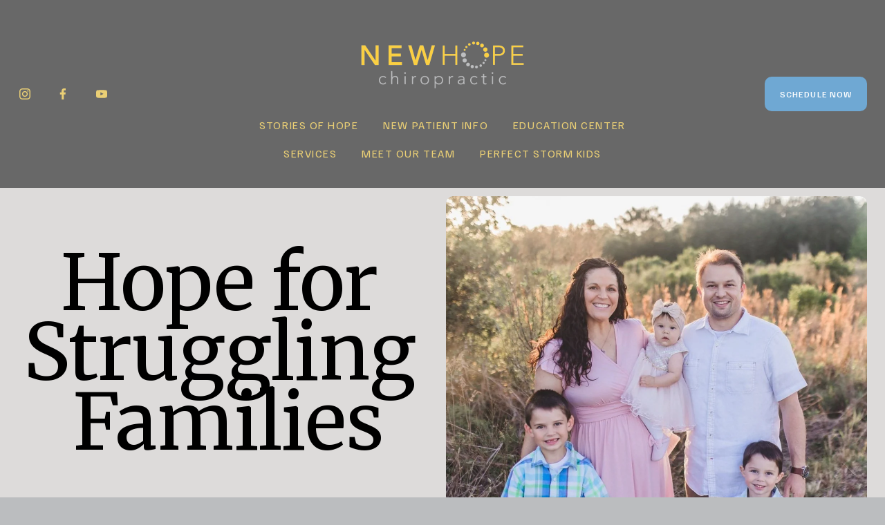

--- FILE ---
content_type: text/html;charset=utf-8
request_url: https://www.newhopesc.com/
body_size: 31602
content:
<!doctype html>
<html xmlns:og="http://opengraphprotocol.org/schema/" xmlns:fb="http://www.facebook.com/2008/fbml" lang="en-US"  >
  <head>
    <meta http-equiv="X-UA-Compatible" content="IE=edge,chrome=1">
    <meta name="viewport" content="width=device-width, initial-scale=1">
    <!-- This is Squarespace. --><!-- caribou-flounder-m58b -->
<base href="">
<meta charset="utf-8" />
<title>%Neurologically-Focused Chiropractic in Charleston | New Hope Chiropractic</title>
<meta http-equiv="Accept-CH" content="Sec-CH-UA-Platform-Version, Sec-CH-UA-Model" /><link rel="icon" type="image/x-icon" media="(prefers-color-scheme: light)" href="https://images.squarespace-cdn.com/content/v1/6775845db99a6a7c1708cedf/71a7f251-fca8-435b-87a6-3febe2860fc0/favicon.ico?format=100w"/>
<link rel="icon" type="image/x-icon" media="(prefers-color-scheme: dark)" href="https://images.squarespace-cdn.com/content/v1/6775845db99a6a7c1708cedf/fbed0698-550c-462f-9bc9-445aff7b9ec0/favicon.ico?format=100w"/>
<link rel="canonical" href="https://www.newhopesc.com"/>
<meta property="og:site_name" content="New Hope Chiropractic - Neurologically-Focused Care for Kids &amp; Families"/>
<meta property="og:title" content="%Neurologically-Focused Chiropractic in Charleston | New Hope Chiropractic"/>
<meta property="og:url" content="https://www.newhopesc.com"/>
<meta property="og:type" content="website"/>
<meta property="og:description" content="Experience the power of neurologically-focused chiropractic care at New Hope Chiropractic in Charleston. Helping kids, families, and pregnant moms thrive naturally. Book your visit today!"/>
<meta property="og:image" content="http://static1.squarespace.com/static/6775845db99a6a7c1708cedf/t/67c4bcab63e7e52a2410d866/1740946603110/Possiblepx+%281%29.jpg?format=1500w"/>
<meta property="og:image:width" content="1500"/>
<meta property="og:image:height" content="2000"/>
<meta itemprop="name" content="%Neurologically-Focused Chiropractic in Charleston &#124; New Hope Chiropractic"/>
<meta itemprop="url" content="https://www.newhopesc.com"/>
<meta itemprop="description" content="Experience the power of neurologically-focused chiropractic care at New Hope Chiropractic in Charleston. Helping kids, families, and pregnant moms thrive naturally. Book your visit today!"/>
<meta itemprop="thumbnailUrl" content="http://static1.squarespace.com/static/6775845db99a6a7c1708cedf/t/67c4bcab63e7e52a2410d866/1740946603110/Possiblepx+%281%29.jpg?format=1500w"/>
<link rel="image_src" href="http://static1.squarespace.com/static/6775845db99a6a7c1708cedf/t/67c4bcab63e7e52a2410d866/1740946603110/Possiblepx+%281%29.jpg?format=1500w" />
<meta itemprop="image" content="http://static1.squarespace.com/static/6775845db99a6a7c1708cedf/t/67c4bcab63e7e52a2410d866/1740946603110/Possiblepx+%281%29.jpg?format=1500w"/>
<meta name="twitter:title" content="%Neurologically-Focused Chiropractic in Charleston &#124; New Hope Chiropractic"/>
<meta name="twitter:image" content="http://static1.squarespace.com/static/6775845db99a6a7c1708cedf/t/67c4bcab63e7e52a2410d866/1740946603110/Possiblepx+%281%29.jpg?format=1500w"/>
<meta name="twitter:url" content="https://www.newhopesc.com"/>
<meta name="twitter:card" content="summary"/>
<meta name="twitter:description" content="Experience the power of neurologically-focused chiropractic care at New Hope Chiropractic in Charleston. Helping kids, families, and pregnant moms thrive naturally. Book your visit today!"/>
<meta name="description" content="Experience the power of neurologically-focused chiropractic care at New 
Hope Chiropractic in Charleston. Helping kids, families, and pregnant moms 
thrive naturally. Book your visit today!" />
<link rel="preconnect" href="https://images.squarespace-cdn.com">
<link rel="preconnect" href="https://fonts.gstatic.com" crossorigin>
<link rel="stylesheet" href="https://fonts.googleapis.com/css2?family=Familjen+Grotesk:ital,wght@0,400;0,500&family=Raleway:ital,wght@0,400;0,700;1,400;1,700&family=Atma:ital,wght@0,400;0,700&family=Merriweather:ital,wght@0,400;0,700;1,400;1,700"><script type="text/javascript" crossorigin="anonymous" defer="true" nomodule="nomodule" src="//assets.squarespace.com/@sqs/polyfiller/1.6/legacy.js"></script>
<script type="text/javascript" crossorigin="anonymous" defer="true" src="//assets.squarespace.com/@sqs/polyfiller/1.6/modern.js"></script>
<script type="text/javascript">SQUARESPACE_ROLLUPS = {};</script>
<script>(function(rollups, name) { if (!rollups[name]) { rollups[name] = {}; } rollups[name].js = ["//assets.squarespace.com/universal/scripts-compressed/extract-css-runtime-7c3f622898be4e15-min.en-US.js"]; })(SQUARESPACE_ROLLUPS, 'squarespace-extract_css_runtime');</script>
<script crossorigin="anonymous" src="//assets.squarespace.com/universal/scripts-compressed/extract-css-runtime-7c3f622898be4e15-min.en-US.js" defer ></script><script>(function(rollups, name) { if (!rollups[name]) { rollups[name] = {}; } rollups[name].js = ["//assets.squarespace.com/universal/scripts-compressed/extract-css-moment-js-vendor-6f2a1f6ec9a41489-min.en-US.js"]; })(SQUARESPACE_ROLLUPS, 'squarespace-extract_css_moment_js_vendor');</script>
<script crossorigin="anonymous" src="//assets.squarespace.com/universal/scripts-compressed/extract-css-moment-js-vendor-6f2a1f6ec9a41489-min.en-US.js" defer ></script><script>(function(rollups, name) { if (!rollups[name]) { rollups[name] = {}; } rollups[name].js = ["//assets.squarespace.com/universal/scripts-compressed/cldr-resource-pack-22ed584d99d9b83d-min.en-US.js"]; })(SQUARESPACE_ROLLUPS, 'squarespace-cldr_resource_pack');</script>
<script crossorigin="anonymous" src="//assets.squarespace.com/universal/scripts-compressed/cldr-resource-pack-22ed584d99d9b83d-min.en-US.js" defer ></script><script>(function(rollups, name) { if (!rollups[name]) { rollups[name] = {}; } rollups[name].js = ["//assets.squarespace.com/universal/scripts-compressed/common-vendors-stable-fbd854d40b0804b7-min.en-US.js"]; })(SQUARESPACE_ROLLUPS, 'squarespace-common_vendors_stable');</script>
<script crossorigin="anonymous" src="//assets.squarespace.com/universal/scripts-compressed/common-vendors-stable-fbd854d40b0804b7-min.en-US.js" defer ></script><script>(function(rollups, name) { if (!rollups[name]) { rollups[name] = {}; } rollups[name].js = ["//assets.squarespace.com/universal/scripts-compressed/common-vendors-7052b75402b03b15-min.en-US.js"]; })(SQUARESPACE_ROLLUPS, 'squarespace-common_vendors');</script>
<script crossorigin="anonymous" src="//assets.squarespace.com/universal/scripts-compressed/common-vendors-7052b75402b03b15-min.en-US.js" defer ></script><script>(function(rollups, name) { if (!rollups[name]) { rollups[name] = {}; } rollups[name].js = ["//assets.squarespace.com/universal/scripts-compressed/common-5090b37aa1adbfd1-min.en-US.js"]; })(SQUARESPACE_ROLLUPS, 'squarespace-common');</script>
<script crossorigin="anonymous" src="//assets.squarespace.com/universal/scripts-compressed/common-5090b37aa1adbfd1-min.en-US.js" defer ></script><script>(function(rollups, name) { if (!rollups[name]) { rollups[name] = {}; } rollups[name].js = ["//assets.squarespace.com/universal/scripts-compressed/user-account-core-799cffaad2819c37-min.en-US.js"]; })(SQUARESPACE_ROLLUPS, 'squarespace-user_account_core');</script>
<script crossorigin="anonymous" src="//assets.squarespace.com/universal/scripts-compressed/user-account-core-799cffaad2819c37-min.en-US.js" defer ></script><script>(function(rollups, name) { if (!rollups[name]) { rollups[name] = {}; } rollups[name].css = ["//assets.squarespace.com/universal/styles-compressed/user-account-core-70c8115da1e1c15c-min.en-US.css"]; })(SQUARESPACE_ROLLUPS, 'squarespace-user_account_core');</script>
<link rel="stylesheet" type="text/css" href="//assets.squarespace.com/universal/styles-compressed/user-account-core-70c8115da1e1c15c-min.en-US.css"><script>(function(rollups, name) { if (!rollups[name]) { rollups[name] = {}; } rollups[name].js = ["//assets.squarespace.com/universal/scripts-compressed/performance-ad9e27deecfccdcd-min.en-US.js"]; })(SQUARESPACE_ROLLUPS, 'squarespace-performance');</script>
<script crossorigin="anonymous" src="//assets.squarespace.com/universal/scripts-compressed/performance-ad9e27deecfccdcd-min.en-US.js" defer ></script><script data-name="static-context">Static = window.Static || {}; Static.SQUARESPACE_CONTEXT = {"betaFeatureFlags":["section-sdk-plp-list-view-atc-button-enabled","contacts_and_campaigns_redesign","campaigns_merch_state","campaigns_new_image_layout_picker","marketing_automations","campaigns_discount_section_in_automations","new_stacked_index","commerce-product-forms-rendering","nested_categories","scripts_defer","supports_versioned_template_assets","campaigns_import_discounts","campaigns_discount_section_in_blasts","modernized-pdp-m2-enabled","campaigns_thumbnail_layout","member_areas_feature","override_block_styles","marketing_landing_page","i18n_beta_website_locales","enable_form_submission_trigger"],"facebookAppId":"314192535267336","facebookApiVersion":"v6.0","rollups":{"squarespace-announcement-bar":{"js":"//assets.squarespace.com/universal/scripts-compressed/announcement-bar-cbedc76c6324797f-min.en-US.js"},"squarespace-audio-player":{"css":"//assets.squarespace.com/universal/styles-compressed/audio-player-b05f5197a871c566-min.en-US.css","js":"//assets.squarespace.com/universal/scripts-compressed/audio-player-da2700baaad04b07-min.en-US.js"},"squarespace-blog-collection-list":{"css":"//assets.squarespace.com/universal/styles-compressed/blog-collection-list-b4046463b72f34e2-min.en-US.css","js":"//assets.squarespace.com/universal/scripts-compressed/blog-collection-list-f78db80fc1cd6fce-min.en-US.js"},"squarespace-calendar-block-renderer":{"css":"//assets.squarespace.com/universal/styles-compressed/calendar-block-renderer-b72d08ba4421f5a0-min.en-US.css","js":"//assets.squarespace.com/universal/scripts-compressed/calendar-block-renderer-867a1d519964ab77-min.en-US.js"},"squarespace-chartjs-helpers":{"css":"//assets.squarespace.com/universal/styles-compressed/chartjs-helpers-96b256171ee039c1-min.en-US.css","js":"//assets.squarespace.com/universal/scripts-compressed/chartjs-helpers-4fd57f343946d08e-min.en-US.js"},"squarespace-comments":{"css":"//assets.squarespace.com/universal/styles-compressed/comments-621cedd89299c26d-min.en-US.css","js":"//assets.squarespace.com/universal/scripts-compressed/comments-cc444fae3fead46c-min.en-US.js"},"squarespace-custom-css-popup":{"css":"//assets.squarespace.com/universal/styles-compressed/custom-css-popup-2521e9fac704ef13-min.en-US.css","js":"//assets.squarespace.com/universal/scripts-compressed/custom-css-popup-a8c3b9321145de8d-min.en-US.js"},"squarespace-dialog":{"css":"//assets.squarespace.com/universal/styles-compressed/dialog-f9093f2d526b94df-min.en-US.css","js":"//assets.squarespace.com/universal/scripts-compressed/dialog-45f2a86bb0fad8dc-min.en-US.js"},"squarespace-events-collection":{"css":"//assets.squarespace.com/universal/styles-compressed/events-collection-b72d08ba4421f5a0-min.en-US.css","js":"//assets.squarespace.com/universal/scripts-compressed/events-collection-14cfd7ddff021d8b-min.en-US.js"},"squarespace-form-rendering-utils":{"js":"//assets.squarespace.com/universal/scripts-compressed/form-rendering-utils-2823e76ff925bfc2-min.en-US.js"},"squarespace-forms":{"css":"//assets.squarespace.com/universal/styles-compressed/forms-0afd3c6ac30bbab1-min.en-US.css","js":"//assets.squarespace.com/universal/scripts-compressed/forms-9b71770e3caa3dc7-min.en-US.js"},"squarespace-gallery-collection-list":{"css":"//assets.squarespace.com/universal/styles-compressed/gallery-collection-list-b4046463b72f34e2-min.en-US.css","js":"//assets.squarespace.com/universal/scripts-compressed/gallery-collection-list-07747667a3187b76-min.en-US.js"},"squarespace-image-zoom":{"css":"//assets.squarespace.com/universal/styles-compressed/image-zoom-b4046463b72f34e2-min.en-US.css","js":"//assets.squarespace.com/universal/scripts-compressed/image-zoom-60c18dc5f8f599ea-min.en-US.js"},"squarespace-pinterest":{"css":"//assets.squarespace.com/universal/styles-compressed/pinterest-b4046463b72f34e2-min.en-US.css","js":"//assets.squarespace.com/universal/scripts-compressed/pinterest-7d6f6ab4e8d3bd3f-min.en-US.js"},"squarespace-popup-overlay":{"css":"//assets.squarespace.com/universal/styles-compressed/popup-overlay-b742b752f5880972-min.en-US.css","js":"//assets.squarespace.com/universal/scripts-compressed/popup-overlay-2b60d0db5b93df47-min.en-US.js"},"squarespace-product-quick-view":{"css":"//assets.squarespace.com/universal/styles-compressed/product-quick-view-9548705e5cf7ee87-min.en-US.css","js":"//assets.squarespace.com/universal/scripts-compressed/product-quick-view-c0f1d4737121b851-min.en-US.js"},"squarespace-products-collection-item-v2":{"css":"//assets.squarespace.com/universal/styles-compressed/products-collection-item-v2-b4046463b72f34e2-min.en-US.css","js":"//assets.squarespace.com/universal/scripts-compressed/products-collection-item-v2-e3a3f101748fca6e-min.en-US.js"},"squarespace-products-collection-list-v2":{"css":"//assets.squarespace.com/universal/styles-compressed/products-collection-list-v2-b4046463b72f34e2-min.en-US.css","js":"//assets.squarespace.com/universal/scripts-compressed/products-collection-list-v2-eedc544f4cc56af4-min.en-US.js"},"squarespace-search-page":{"css":"//assets.squarespace.com/universal/styles-compressed/search-page-90a67fc09b9b32c6-min.en-US.css","js":"//assets.squarespace.com/universal/scripts-compressed/search-page-e64261438cc72da8-min.en-US.js"},"squarespace-search-preview":{"js":"//assets.squarespace.com/universal/scripts-compressed/search-preview-cd4d6b833e1e7e59-min.en-US.js"},"squarespace-simple-liking":{"css":"//assets.squarespace.com/universal/styles-compressed/simple-liking-701bf8bbc05ec6aa-min.en-US.css","js":"//assets.squarespace.com/universal/scripts-compressed/simple-liking-c63bf8989a1c119a-min.en-US.js"},"squarespace-social-buttons":{"css":"//assets.squarespace.com/universal/styles-compressed/social-buttons-95032e5fa98e47a5-min.en-US.css","js":"//assets.squarespace.com/universal/scripts-compressed/social-buttons-0839ae7d1715ddd3-min.en-US.js"},"squarespace-tourdates":{"css":"//assets.squarespace.com/universal/styles-compressed/tourdates-b4046463b72f34e2-min.en-US.css","js":"//assets.squarespace.com/universal/scripts-compressed/tourdates-3d0769ff3268f527-min.en-US.js"},"squarespace-website-overlays-manager":{"css":"//assets.squarespace.com/universal/styles-compressed/website-overlays-manager-07ea5a4e004e6710-min.en-US.css","js":"//assets.squarespace.com/universal/scripts-compressed/website-overlays-manager-532fc21fb15f0ba1-min.en-US.js"}},"pageType":2,"website":{"id":"6775845db99a6a7c1708cedf","identifier":"caribou-flounder-m58b","websiteType":4,"contentModifiedOn":1765925177472,"cloneable":false,"hasBeenCloneable":false,"siteStatus":{},"language":"en-US","translationLocale":"en-US","formattingLocale":"en-US","timeZone":"America/New_York","machineTimeZoneOffset":-18000000,"timeZoneOffset":-18000000,"timeZoneAbbr":"EST","siteTitle":"New Hope Chiropractic - Neurologically-Focused Care for Kids & Families","fullSiteTitle":"%Neurologically-Focused Chiropractic in Charleston | New Hope Chiropractic","location":{},"logoImageId":"67ccc0fd8fd85979b9f1077b","socialLogoImageId":"67c4bcab63e7e52a2410d866","shareButtonOptions":{"8":true,"6":true,"4":true,"7":true,"3":true,"1":true,"2":true},"logoImageUrl":"//images.squarespace-cdn.com/content/v1/6775845db99a6a7c1708cedf/cfa70a08-8e28-4855-9b6f-f4a5db5bee57/NHC-logo-circle-in-name-low-res-removebg-preview+%281%29.png","socialLogoImageUrl":"//images.squarespace-cdn.com/content/v1/6775845db99a6a7c1708cedf/09718296-d417-4820-aea7-9fc7b8b90876/Possiblepx+%281%29.jpg","authenticUrl":"https://www.newhopesc.com","internalUrl":"https://caribou-flounder-m58b.squarespace.com","baseUrl":"https://www.newhopesc.com","primaryDomain":"www.newhopesc.com","sslSetting":3,"isHstsEnabled":true,"socialAccounts":[{"serviceId":64,"screenname":"Instagram","addedOn":1735754845885,"profileUrl":"https://www.instagram.com/newhopechiropracticsc/","iconEnabled":true,"serviceName":"instagram-unauth"},{"serviceId":60,"screenname":"Facebook","addedOn":1735771887811,"profileUrl":"https://www.facebook.com/NewHopeChiroSC","iconEnabled":true,"serviceName":"facebook-unauth"},{"serviceId":69,"screenname":"YouTube","addedOn":1740236887041,"profileUrl":"https://www.youtube.com/channel/UC9-n9bDpag70Tw2FC5m-a1A/videos","iconEnabled":true,"serviceName":"youtube-unauth"}],"typekitId":"","statsMigrated":false,"imageMetadataProcessingEnabled":false,"screenshotId":"482e9d7e8ff88d6c39fa2bc3d4d613cf259567a769ba06d8fbdc85865f9758d7","captchaSettings":{"siteKey":"","enabledForDonations":false},"showOwnerLogin":false},"websiteSettings":{"id":"6775845db99a6a7c1708cee2","websiteId":"6775845db99a6a7c1708cedf","subjects":[],"country":"US","state":"SC","simpleLikingEnabled":true,"mobileInfoBarSettings":{"isContactEmailEnabled":false,"isContactPhoneNumberEnabled":false,"isLocationEnabled":false,"isBusinessHoursEnabled":false},"announcementBarSettings":{},"commentLikesAllowed":true,"commentAnonAllowed":true,"commentThreaded":true,"commentApprovalRequired":false,"commentAvatarsOn":true,"commentSortType":2,"commentFlagThreshold":0,"commentFlagsAllowed":true,"commentEnableByDefault":true,"commentDisableAfterDaysDefault":0,"disqusShortname":"","commentsEnabled":false,"businessHours":{},"storeSettings":{"returnPolicy":null,"termsOfService":null,"privacyPolicy":null,"expressCheckout":false,"continueShoppingLinkUrl":"/","useLightCart":false,"showNoteField":false,"shippingCountryDefaultValue":"US","billToShippingDefaultValue":false,"showShippingPhoneNumber":true,"isShippingPhoneRequired":false,"showBillingPhoneNumber":true,"isBillingPhoneRequired":false,"currenciesSupported":["USD","CAD","GBP","AUD","EUR","CHF","NOK","SEK","DKK","NZD","SGD","MXN","HKD","CZK","ILS","MYR","RUB","PHP","PLN","THB","BRL","ARS","COP","IDR","INR","JPY","ZAR"],"defaultCurrency":"USD","selectedCurrency":"USD","measurementStandard":1,"showCustomCheckoutForm":false,"checkoutPageMarketingOptInEnabled":true,"enableMailingListOptInByDefault":false,"sameAsRetailLocation":false,"merchandisingSettings":{"scarcityEnabledOnProductItems":false,"scarcityEnabledOnProductBlocks":false,"scarcityMessageType":"DEFAULT_SCARCITY_MESSAGE","scarcityThreshold":10,"multipleQuantityAllowedForServices":true,"restockNotificationsEnabled":false,"restockNotificationsMailingListSignUpEnabled":false,"relatedProductsEnabled":false,"relatedProductsOrdering":"random","soldOutVariantsDropdownDisabled":false,"productComposerOptedIn":false,"productComposerABTestOptedOut":false,"productReviewsEnabled":false},"minimumOrderSubtotalEnabled":false,"minimumOrderSubtotal":{"currency":"USD","value":"0.00"},"addToCartConfirmationType":2,"isLive":false,"multipleQuantityAllowedForServices":true},"useEscapeKeyToLogin":false,"ssBadgeType":1,"ssBadgePosition":4,"ssBadgeVisibility":1,"ssBadgeDevices":1,"pinterestOverlayOptions":{"mode":"disabled"},"userAccountsSettings":{"loginAllowed":true,"signupAllowed":true}},"cookieSettings":{"isCookieBannerEnabled":false,"isRestrictiveCookiePolicyEnabled":false,"cookieBannerText":"","cookieBannerTheme":"","cookieBannerVariant":"","cookieBannerPosition":"","cookieBannerCtaVariant":"","cookieBannerCtaText":"","cookieBannerAcceptType":"OPT_IN","cookieBannerOptOutCtaText":"","cookieBannerHasOptOut":false,"cookieBannerHasManageCookies":true,"cookieBannerManageCookiesLabel":"","cookieBannerSavedPreferencesText":"","cookieBannerSavedPreferencesLayout":"PILL"},"websiteCloneable":false,"collection":{"title":"Home","id":"677585694d9f7b1aa3328263","fullUrl":"/","type":10,"permissionType":1},"subscribed":false,"appDomain":"squarespace.com","templateTweakable":true,"tweakJSON":{"form-use-theme-colors":"false","header-logo-height":"123px","header-mobile-logo-max-height":"30px","header-vert-padding":"2.3vw","header-width":"Full","maxPageWidth":"2606px","mobile-header-vert-padding":"6vw","pagePadding":"2vw","tweak-blog-alternating-side-by-side-image-aspect-ratio":"1:1 Square","tweak-blog-alternating-side-by-side-image-spacing":"6%","tweak-blog-alternating-side-by-side-meta-spacing":"20px","tweak-blog-alternating-side-by-side-primary-meta":"Categories","tweak-blog-alternating-side-by-side-read-more-spacing":"20px","tweak-blog-alternating-side-by-side-secondary-meta":"Date","tweak-blog-basic-grid-columns":"3","tweak-blog-basic-grid-image-aspect-ratio":"1:1 Square","tweak-blog-basic-grid-image-spacing":"30px","tweak-blog-basic-grid-meta-spacing":"17px","tweak-blog-basic-grid-primary-meta":"Categories","tweak-blog-basic-grid-read-more-spacing":"37px","tweak-blog-basic-grid-secondary-meta":"Date","tweak-blog-item-custom-width":"75","tweak-blog-item-show-author-profile":"false","tweak-blog-item-width":"Narrow","tweak-blog-masonry-columns":"2","tweak-blog-masonry-horizontal-spacing":"64px","tweak-blog-masonry-image-spacing":"20px","tweak-blog-masonry-meta-spacing":"10px","tweak-blog-masonry-primary-meta":"Categories","tweak-blog-masonry-read-more-spacing":"22px","tweak-blog-masonry-secondary-meta":"Date","tweak-blog-masonry-vertical-spacing":"231px","tweak-blog-side-by-side-image-aspect-ratio":"1:1 Square","tweak-blog-side-by-side-image-spacing":"6%","tweak-blog-side-by-side-meta-spacing":"20px","tweak-blog-side-by-side-primary-meta":"Categories","tweak-blog-side-by-side-read-more-spacing":"20px","tweak-blog-side-by-side-secondary-meta":"Date","tweak-blog-single-column-image-spacing":"50px","tweak-blog-single-column-meta-spacing":"30px","tweak-blog-single-column-primary-meta":"Categories","tweak-blog-single-column-read-more-spacing":"30px","tweak-blog-single-column-secondary-meta":"Date","tweak-events-stacked-show-thumbnails":"true","tweak-events-stacked-thumbnail-size":"3:2 Standard","tweak-fixed-header":"false","tweak-fixed-header-style":"Basic","tweak-global-animations-animation-curve":"ease","tweak-global-animations-animation-delay":"0.6s","tweak-global-animations-animation-duration":"1.50s","tweak-global-animations-animation-style":"fade","tweak-global-animations-animation-type":"fade","tweak-global-animations-complexity-level":"detailed","tweak-global-animations-enabled":"true","tweak-portfolio-grid-basic-custom-height":"50","tweak-portfolio-grid-overlay-custom-height":"50","tweak-portfolio-hover-follow-acceleration":"10%","tweak-portfolio-hover-follow-animation-duration":"Fast","tweak-portfolio-hover-follow-animation-type":"Fade","tweak-portfolio-hover-follow-delimiter":"Bullet","tweak-portfolio-hover-follow-front":"false","tweak-portfolio-hover-follow-layout":"Inline","tweak-portfolio-hover-follow-size":"50","tweak-portfolio-hover-follow-text-spacing-x":"1.5","tweak-portfolio-hover-follow-text-spacing-y":"1.5","tweak-portfolio-hover-static-animation-duration":"Fast","tweak-portfolio-hover-static-animation-type":"Fade","tweak-portfolio-hover-static-delimiter":"Hyphen","tweak-portfolio-hover-static-front":"true","tweak-portfolio-hover-static-layout":"Inline","tweak-portfolio-hover-static-size":"50","tweak-portfolio-hover-static-text-spacing-x":"1.5","tweak-portfolio-hover-static-text-spacing-y":"1.5","tweak-portfolio-index-background-animation-duration":"Medium","tweak-portfolio-index-background-animation-type":"Fade","tweak-portfolio-index-background-custom-height":"50","tweak-portfolio-index-background-delimiter":"None","tweak-portfolio-index-background-height":"Large","tweak-portfolio-index-background-horizontal-alignment":"Center","tweak-portfolio-index-background-link-format":"Stacked","tweak-portfolio-index-background-persist":"false","tweak-portfolio-index-background-vertical-alignment":"Middle","tweak-portfolio-index-background-width":"Full","tweak-product-basic-item-click-action":"None","tweak-product-basic-item-gallery-aspect-ratio":"1:1 Square","tweak-product-basic-item-gallery-design":"Slideshow","tweak-product-basic-item-gallery-width":"53%","tweak-product-basic-item-hover-action":"Zoom","tweak-product-basic-item-image-spacing":"10vw","tweak-product-basic-item-image-zoom-factor":"1.5","tweak-product-basic-item-product-variant-display":"Dropdown","tweak-product-basic-item-thumbnail-placement":"Side","tweak-product-basic-item-variant-picker-layout":"Dropdowns","tweak-products-add-to-cart-button":"false","tweak-products-columns":"2","tweak-products-gutter-column":"2vw","tweak-products-gutter-row":"4vw","tweak-products-header-text-alignment":"Middle","tweak-products-image-aspect-ratio":"1:1 Square","tweak-products-image-text-spacing":"2vw","tweak-products-mobile-columns":"2","tweak-products-text-alignment":"Middle","tweak-products-width":"Inset","tweak-transparent-header":"false"},"templateId":"5c5a519771c10ba3470d8101","templateVersion":"7.1","pageFeatures":[1,2,4],"gmRenderKey":"QUl6YVN5Q0JUUk9xNkx1dkZfSUUxcjQ2LVQ0QWVUU1YtMGQ3bXk4","templateScriptsRootUrl":"https://static1.squarespace.com/static/vta/5c5a519771c10ba3470d8101/scripts/","impersonatedSession":false,"tzData":{"zones":[[-300,"US","E%sT",null]],"rules":{"US":[[1967,2006,null,"Oct","lastSun","2:00","0","S"],[1987,2006,null,"Apr","Sun>=1","2:00","1:00","D"],[2007,"max",null,"Mar","Sun>=8","2:00","1:00","D"],[2007,"max",null,"Nov","Sun>=1","2:00","0","S"]]}},"showAnnouncementBar":false,"recaptchaEnterpriseContext":{"recaptchaEnterpriseSiteKey":"6LdDFQwjAAAAAPigEvvPgEVbb7QBm-TkVJdDTlAv"},"i18nContext":{"timeZoneData":{"id":"America/New_York","name":"Eastern Time"}},"env":"PRODUCTION","visitorFormContext":{"formFieldFormats":{"initialAddressFormat":{"id":0,"type":"ADDRESS","country":"US","labelLocale":"en","fields":[{"type":"FIELD","label":"Address Line 1","identifier":"Line1","length":0,"required":true,"metadata":{"autocomplete":"address-line1"}},{"type":"SEPARATOR","label":"\n","identifier":"Newline","length":0,"required":false,"metadata":{}},{"type":"FIELD","label":"Address Line 2","identifier":"Line2","length":0,"required":false,"metadata":{"autocomplete":"address-line2"}},{"type":"SEPARATOR","label":"\n","identifier":"Newline","length":0,"required":false,"metadata":{}},{"type":"FIELD","label":"City","identifier":"City","length":0,"required":true,"metadata":{"autocomplete":"address-level2"}},{"type":"SEPARATOR","label":",","identifier":"Comma","length":0,"required":false,"metadata":{}},{"type":"SEPARATOR","label":" ","identifier":"Space","length":0,"required":false,"metadata":{}},{"type":"FIELD","label":"State","identifier":"State","length":0,"required":true,"metadata":{"autocomplete":"address-level1"}},{"type":"SEPARATOR","label":" ","identifier":"Space","length":0,"required":false,"metadata":{}},{"type":"FIELD","label":"ZIP Code","identifier":"Zip","length":0,"required":true,"metadata":{"autocomplete":"postal-code"}}]},"initialNameOrder":"GIVEN_FIRST","initialPhoneFormat":{"id":0,"type":"PHONE_NUMBER","country":"US","labelLocale":"en-US","fields":[{"type":"SEPARATOR","label":"(","identifier":"LeftParen","length":0,"required":false,"metadata":{}},{"type":"FIELD","label":"1","identifier":"1","length":3,"required":false,"metadata":{}},{"type":"SEPARATOR","label":")","identifier":"RightParen","length":0,"required":false,"metadata":{}},{"type":"SEPARATOR","label":" ","identifier":"Space","length":0,"required":false,"metadata":{}},{"type":"FIELD","label":"2","identifier":"2","length":3,"required":false,"metadata":{}},{"type":"SEPARATOR","label":"-","identifier":"Dash","length":0,"required":false,"metadata":{}},{"type":"FIELD","label":"3","identifier":"3","length":14,"required":false,"metadata":{}}]},"countries":[{"name":"Afghanistan","code":"AF","phoneCode":"+93"},{"name":"\u00C5land Islands","code":"AX","phoneCode":"+358"},{"name":"Albania","code":"AL","phoneCode":"+355"},{"name":"Algeria","code":"DZ","phoneCode":"+213"},{"name":"American Samoa","code":"AS","phoneCode":"+1"},{"name":"Andorra","code":"AD","phoneCode":"+376"},{"name":"Angola","code":"AO","phoneCode":"+244"},{"name":"Anguilla","code":"AI","phoneCode":"+1"},{"name":"Antigua & Barbuda","code":"AG","phoneCode":"+1"},{"name":"Argentina","code":"AR","phoneCode":"+54"},{"name":"Armenia","code":"AM","phoneCode":"+374"},{"name":"Aruba","code":"AW","phoneCode":"+297"},{"name":"Ascension Island","code":"AC","phoneCode":"+247"},{"name":"Australia","code":"AU","phoneCode":"+61"},{"name":"Austria","code":"AT","phoneCode":"+43"},{"name":"Azerbaijan","code":"AZ","phoneCode":"+994"},{"name":"Bahamas","code":"BS","phoneCode":"+1"},{"name":"Bahrain","code":"BH","phoneCode":"+973"},{"name":"Bangladesh","code":"BD","phoneCode":"+880"},{"name":"Barbados","code":"BB","phoneCode":"+1"},{"name":"Belarus","code":"BY","phoneCode":"+375"},{"name":"Belgium","code":"BE","phoneCode":"+32"},{"name":"Belize","code":"BZ","phoneCode":"+501"},{"name":"Benin","code":"BJ","phoneCode":"+229"},{"name":"Bermuda","code":"BM","phoneCode":"+1"},{"name":"Bhutan","code":"BT","phoneCode":"+975"},{"name":"Bolivia","code":"BO","phoneCode":"+591"},{"name":"Bosnia & Herzegovina","code":"BA","phoneCode":"+387"},{"name":"Botswana","code":"BW","phoneCode":"+267"},{"name":"Brazil","code":"BR","phoneCode":"+55"},{"name":"British Indian Ocean Territory","code":"IO","phoneCode":"+246"},{"name":"British Virgin Islands","code":"VG","phoneCode":"+1"},{"name":"Brunei","code":"BN","phoneCode":"+673"},{"name":"Bulgaria","code":"BG","phoneCode":"+359"},{"name":"Burkina Faso","code":"BF","phoneCode":"+226"},{"name":"Burundi","code":"BI","phoneCode":"+257"},{"name":"Cambodia","code":"KH","phoneCode":"+855"},{"name":"Cameroon","code":"CM","phoneCode":"+237"},{"name":"Canada","code":"CA","phoneCode":"+1"},{"name":"Cape Verde","code":"CV","phoneCode":"+238"},{"name":"Caribbean Netherlands","code":"BQ","phoneCode":"+599"},{"name":"Cayman Islands","code":"KY","phoneCode":"+1"},{"name":"Central African Republic","code":"CF","phoneCode":"+236"},{"name":"Chad","code":"TD","phoneCode":"+235"},{"name":"Chile","code":"CL","phoneCode":"+56"},{"name":"China","code":"CN","phoneCode":"+86"},{"name":"Christmas Island","code":"CX","phoneCode":"+61"},{"name":"Cocos (Keeling) Islands","code":"CC","phoneCode":"+61"},{"name":"Colombia","code":"CO","phoneCode":"+57"},{"name":"Comoros","code":"KM","phoneCode":"+269"},{"name":"Congo - Brazzaville","code":"CG","phoneCode":"+242"},{"name":"Congo - Kinshasa","code":"CD","phoneCode":"+243"},{"name":"Cook Islands","code":"CK","phoneCode":"+682"},{"name":"Costa Rica","code":"CR","phoneCode":"+506"},{"name":"C\u00F4te d\u2019Ivoire","code":"CI","phoneCode":"+225"},{"name":"Croatia","code":"HR","phoneCode":"+385"},{"name":"Cuba","code":"CU","phoneCode":"+53"},{"name":"Cura\u00E7ao","code":"CW","phoneCode":"+599"},{"name":"Cyprus","code":"CY","phoneCode":"+357"},{"name":"Czechia","code":"CZ","phoneCode":"+420"},{"name":"Denmark","code":"DK","phoneCode":"+45"},{"name":"Djibouti","code":"DJ","phoneCode":"+253"},{"name":"Dominica","code":"DM","phoneCode":"+1"},{"name":"Dominican Republic","code":"DO","phoneCode":"+1"},{"name":"Ecuador","code":"EC","phoneCode":"+593"},{"name":"Egypt","code":"EG","phoneCode":"+20"},{"name":"El Salvador","code":"SV","phoneCode":"+503"},{"name":"Equatorial Guinea","code":"GQ","phoneCode":"+240"},{"name":"Eritrea","code":"ER","phoneCode":"+291"},{"name":"Estonia","code":"EE","phoneCode":"+372"},{"name":"Eswatini","code":"SZ","phoneCode":"+268"},{"name":"Ethiopia","code":"ET","phoneCode":"+251"},{"name":"Falkland Islands","code":"FK","phoneCode":"+500"},{"name":"Faroe Islands","code":"FO","phoneCode":"+298"},{"name":"Fiji","code":"FJ","phoneCode":"+679"},{"name":"Finland","code":"FI","phoneCode":"+358"},{"name":"France","code":"FR","phoneCode":"+33"},{"name":"French Guiana","code":"GF","phoneCode":"+594"},{"name":"French Polynesia","code":"PF","phoneCode":"+689"},{"name":"Gabon","code":"GA","phoneCode":"+241"},{"name":"Gambia","code":"GM","phoneCode":"+220"},{"name":"Georgia","code":"GE","phoneCode":"+995"},{"name":"Germany","code":"DE","phoneCode":"+49"},{"name":"Ghana","code":"GH","phoneCode":"+233"},{"name":"Gibraltar","code":"GI","phoneCode":"+350"},{"name":"Greece","code":"GR","phoneCode":"+30"},{"name":"Greenland","code":"GL","phoneCode":"+299"},{"name":"Grenada","code":"GD","phoneCode":"+1"},{"name":"Guadeloupe","code":"GP","phoneCode":"+590"},{"name":"Guam","code":"GU","phoneCode":"+1"},{"name":"Guatemala","code":"GT","phoneCode":"+502"},{"name":"Guernsey","code":"GG","phoneCode":"+44"},{"name":"Guinea","code":"GN","phoneCode":"+224"},{"name":"Guinea-Bissau","code":"GW","phoneCode":"+245"},{"name":"Guyana","code":"GY","phoneCode":"+592"},{"name":"Haiti","code":"HT","phoneCode":"+509"},{"name":"Honduras","code":"HN","phoneCode":"+504"},{"name":"Hong Kong SAR China","code":"HK","phoneCode":"+852"},{"name":"Hungary","code":"HU","phoneCode":"+36"},{"name":"Iceland","code":"IS","phoneCode":"+354"},{"name":"India","code":"IN","phoneCode":"+91"},{"name":"Indonesia","code":"ID","phoneCode":"+62"},{"name":"Iran","code":"IR","phoneCode":"+98"},{"name":"Iraq","code":"IQ","phoneCode":"+964"},{"name":"Ireland","code":"IE","phoneCode":"+353"},{"name":"Isle of Man","code":"IM","phoneCode":"+44"},{"name":"Israel","code":"IL","phoneCode":"+972"},{"name":"Italy","code":"IT","phoneCode":"+39"},{"name":"Jamaica","code":"JM","phoneCode":"+1"},{"name":"Japan","code":"JP","phoneCode":"+81"},{"name":"Jersey","code":"JE","phoneCode":"+44"},{"name":"Jordan","code":"JO","phoneCode":"+962"},{"name":"Kazakhstan","code":"KZ","phoneCode":"+7"},{"name":"Kenya","code":"KE","phoneCode":"+254"},{"name":"Kiribati","code":"KI","phoneCode":"+686"},{"name":"Kosovo","code":"XK","phoneCode":"+383"},{"name":"Kuwait","code":"KW","phoneCode":"+965"},{"name":"Kyrgyzstan","code":"KG","phoneCode":"+996"},{"name":"Laos","code":"LA","phoneCode":"+856"},{"name":"Latvia","code":"LV","phoneCode":"+371"},{"name":"Lebanon","code":"LB","phoneCode":"+961"},{"name":"Lesotho","code":"LS","phoneCode":"+266"},{"name":"Liberia","code":"LR","phoneCode":"+231"},{"name":"Libya","code":"LY","phoneCode":"+218"},{"name":"Liechtenstein","code":"LI","phoneCode":"+423"},{"name":"Lithuania","code":"LT","phoneCode":"+370"},{"name":"Luxembourg","code":"LU","phoneCode":"+352"},{"name":"Macao SAR China","code":"MO","phoneCode":"+853"},{"name":"Madagascar","code":"MG","phoneCode":"+261"},{"name":"Malawi","code":"MW","phoneCode":"+265"},{"name":"Malaysia","code":"MY","phoneCode":"+60"},{"name":"Maldives","code":"MV","phoneCode":"+960"},{"name":"Mali","code":"ML","phoneCode":"+223"},{"name":"Malta","code":"MT","phoneCode":"+356"},{"name":"Marshall Islands","code":"MH","phoneCode":"+692"},{"name":"Martinique","code":"MQ","phoneCode":"+596"},{"name":"Mauritania","code":"MR","phoneCode":"+222"},{"name":"Mauritius","code":"MU","phoneCode":"+230"},{"name":"Mayotte","code":"YT","phoneCode":"+262"},{"name":"Mexico","code":"MX","phoneCode":"+52"},{"name":"Micronesia","code":"FM","phoneCode":"+691"},{"name":"Moldova","code":"MD","phoneCode":"+373"},{"name":"Monaco","code":"MC","phoneCode":"+377"},{"name":"Mongolia","code":"MN","phoneCode":"+976"},{"name":"Montenegro","code":"ME","phoneCode":"+382"},{"name":"Montserrat","code":"MS","phoneCode":"+1"},{"name":"Morocco","code":"MA","phoneCode":"+212"},{"name":"Mozambique","code":"MZ","phoneCode":"+258"},{"name":"Myanmar (Burma)","code":"MM","phoneCode":"+95"},{"name":"Namibia","code":"NA","phoneCode":"+264"},{"name":"Nauru","code":"NR","phoneCode":"+674"},{"name":"Nepal","code":"NP","phoneCode":"+977"},{"name":"Netherlands","code":"NL","phoneCode":"+31"},{"name":"New Caledonia","code":"NC","phoneCode":"+687"},{"name":"New Zealand","code":"NZ","phoneCode":"+64"},{"name":"Nicaragua","code":"NI","phoneCode":"+505"},{"name":"Niger","code":"NE","phoneCode":"+227"},{"name":"Nigeria","code":"NG","phoneCode":"+234"},{"name":"Niue","code":"NU","phoneCode":"+683"},{"name":"Norfolk Island","code":"NF","phoneCode":"+672"},{"name":"Northern Mariana Islands","code":"MP","phoneCode":"+1"},{"name":"North Korea","code":"KP","phoneCode":"+850"},{"name":"North Macedonia","code":"MK","phoneCode":"+389"},{"name":"Norway","code":"NO","phoneCode":"+47"},{"name":"Oman","code":"OM","phoneCode":"+968"},{"name":"Pakistan","code":"PK","phoneCode":"+92"},{"name":"Palau","code":"PW","phoneCode":"+680"},{"name":"Palestinian Territories","code":"PS","phoneCode":"+970"},{"name":"Panama","code":"PA","phoneCode":"+507"},{"name":"Papua New Guinea","code":"PG","phoneCode":"+675"},{"name":"Paraguay","code":"PY","phoneCode":"+595"},{"name":"Peru","code":"PE","phoneCode":"+51"},{"name":"Philippines","code":"PH","phoneCode":"+63"},{"name":"Poland","code":"PL","phoneCode":"+48"},{"name":"Portugal","code":"PT","phoneCode":"+351"},{"name":"Puerto Rico","code":"PR","phoneCode":"+1"},{"name":"Qatar","code":"QA","phoneCode":"+974"},{"name":"R\u00E9union","code":"RE","phoneCode":"+262"},{"name":"Romania","code":"RO","phoneCode":"+40"},{"name":"Russia","code":"RU","phoneCode":"+7"},{"name":"Rwanda","code":"RW","phoneCode":"+250"},{"name":"Samoa","code":"WS","phoneCode":"+685"},{"name":"San Marino","code":"SM","phoneCode":"+378"},{"name":"S\u00E3o Tom\u00E9 & Pr\u00EDncipe","code":"ST","phoneCode":"+239"},{"name":"Saudi Arabia","code":"SA","phoneCode":"+966"},{"name":"Senegal","code":"SN","phoneCode":"+221"},{"name":"Serbia","code":"RS","phoneCode":"+381"},{"name":"Seychelles","code":"SC","phoneCode":"+248"},{"name":"Sierra Leone","code":"SL","phoneCode":"+232"},{"name":"Singapore","code":"SG","phoneCode":"+65"},{"name":"Sint Maarten","code":"SX","phoneCode":"+1"},{"name":"Slovakia","code":"SK","phoneCode":"+421"},{"name":"Slovenia","code":"SI","phoneCode":"+386"},{"name":"Solomon Islands","code":"SB","phoneCode":"+677"},{"name":"Somalia","code":"SO","phoneCode":"+252"},{"name":"South Africa","code":"ZA","phoneCode":"+27"},{"name":"South Korea","code":"KR","phoneCode":"+82"},{"name":"South Sudan","code":"SS","phoneCode":"+211"},{"name":"Spain","code":"ES","phoneCode":"+34"},{"name":"Sri Lanka","code":"LK","phoneCode":"+94"},{"name":"St. Barth\u00E9lemy","code":"BL","phoneCode":"+590"},{"name":"St. Helena","code":"SH","phoneCode":"+290"},{"name":"St. Kitts & Nevis","code":"KN","phoneCode":"+1"},{"name":"St. Lucia","code":"LC","phoneCode":"+1"},{"name":"St. Martin","code":"MF","phoneCode":"+590"},{"name":"St. Pierre & Miquelon","code":"PM","phoneCode":"+508"},{"name":"St. Vincent & Grenadines","code":"VC","phoneCode":"+1"},{"name":"Sudan","code":"SD","phoneCode":"+249"},{"name":"Suriname","code":"SR","phoneCode":"+597"},{"name":"Svalbard & Jan Mayen","code":"SJ","phoneCode":"+47"},{"name":"Sweden","code":"SE","phoneCode":"+46"},{"name":"Switzerland","code":"CH","phoneCode":"+41"},{"name":"Syria","code":"SY","phoneCode":"+963"},{"name":"Taiwan","code":"TW","phoneCode":"+886"},{"name":"Tajikistan","code":"TJ","phoneCode":"+992"},{"name":"Tanzania","code":"TZ","phoneCode":"+255"},{"name":"Thailand","code":"TH","phoneCode":"+66"},{"name":"Timor-Leste","code":"TL","phoneCode":"+670"},{"name":"Togo","code":"TG","phoneCode":"+228"},{"name":"Tokelau","code":"TK","phoneCode":"+690"},{"name":"Tonga","code":"TO","phoneCode":"+676"},{"name":"Trinidad & Tobago","code":"TT","phoneCode":"+1"},{"name":"Tristan da Cunha","code":"TA","phoneCode":"+290"},{"name":"Tunisia","code":"TN","phoneCode":"+216"},{"name":"T\u00FCrkiye","code":"TR","phoneCode":"+90"},{"name":"Turkmenistan","code":"TM","phoneCode":"+993"},{"name":"Turks & Caicos Islands","code":"TC","phoneCode":"+1"},{"name":"Tuvalu","code":"TV","phoneCode":"+688"},{"name":"U.S. Virgin Islands","code":"VI","phoneCode":"+1"},{"name":"Uganda","code":"UG","phoneCode":"+256"},{"name":"Ukraine","code":"UA","phoneCode":"+380"},{"name":"United Arab Emirates","code":"AE","phoneCode":"+971"},{"name":"United Kingdom","code":"GB","phoneCode":"+44"},{"name":"United States","code":"US","phoneCode":"+1"},{"name":"Uruguay","code":"UY","phoneCode":"+598"},{"name":"Uzbekistan","code":"UZ","phoneCode":"+998"},{"name":"Vanuatu","code":"VU","phoneCode":"+678"},{"name":"Vatican City","code":"VA","phoneCode":"+39"},{"name":"Venezuela","code":"VE","phoneCode":"+58"},{"name":"Vietnam","code":"VN","phoneCode":"+84"},{"name":"Wallis & Futuna","code":"WF","phoneCode":"+681"},{"name":"Western Sahara","code":"EH","phoneCode":"+212"},{"name":"Yemen","code":"YE","phoneCode":"+967"},{"name":"Zambia","code":"ZM","phoneCode":"+260"},{"name":"Zimbabwe","code":"ZW","phoneCode":"+263"}]},"localizedStrings":{"validation":{"noValidSelection":"A valid selection must be made.","invalidUrl":"Must be a valid URL.","stringTooLong":"Value should have a length no longer than {0}.","containsInvalidKey":"{0} contains an invalid key.","invalidTwitterUsername":"Must be a valid Twitter username.","valueOutsideRange":"Value must be in the range {0} to {1}.","invalidPassword":"Passwords should not contain whitespace.","missingRequiredSubfields":"{0} is missing required subfields: {1}","invalidCurrency":"Currency value should be formatted like 1234 or 123.99.","invalidMapSize":"Value should contain exactly {0} elements.","subfieldsRequired":"All fields in {0} are required.","formSubmissionFailed":"Form submission failed. Review the following information: {0}.","invalidCountryCode":"Country code should have an optional plus and up to 4 digits.","invalidDate":"This is not a real date.","required":"{0} is required.","invalidStringLength":"Value should be {0} characters long.","invalidEmail":"Email addresses should follow the format user@domain.com.","invalidListLength":"Value should be {0} elements long.","allEmpty":"Please fill out at least one form field.","missingRequiredQuestion":"Missing a required question.","invalidQuestion":"Contained an invalid question.","captchaFailure":"Captcha validation failed. Please try again.","stringTooShort":"Value should have a length of at least {0}.","invalid":"{0} is not valid.","formErrors":"Form Errors","containsInvalidValue":"{0} contains an invalid value.","invalidUnsignedNumber":"Numbers must contain only digits and no other characters.","invalidName":"Valid names contain only letters, numbers, spaces, ', or - characters."},"submit":"Submit","status":{"title":"{@} Block","learnMore":"Learn more"},"name":{"firstName":"First Name","lastName":"Last Name"},"lightbox":{"openForm":"Open Form"},"likert":{"agree":"Agree","stronglyDisagree":"Strongly Disagree","disagree":"Disagree","stronglyAgree":"Strongly Agree","neutral":"Neutral"},"time":{"am":"AM","second":"Second","pm":"PM","minute":"Minute","amPm":"AM/PM","hour":"Hour"},"notFound":"Form not found.","date":{"yyyy":"YYYY","year":"Year","mm":"MM","day":"Day","month":"Month","dd":"DD"},"phone":{"country":"Country","number":"Number","prefix":"Prefix","areaCode":"Area Code","line":"Line"},"submitError":"Unable to submit form. Please try again later.","address":{"stateProvince":"State/Province","country":"Country","zipPostalCode":"Zip/Postal Code","address2":"Address 2","address1":"Address 1","city":"City"},"email":{"signUp":"Sign up for news and updates"},"cannotSubmitDemoForm":"This is a demo form and cannot be submitted.","required":"(required)","invalidData":"Invalid form data."}}};</script><link rel="stylesheet" type="text/css" href="https://definitions.sqspcdn.com/website-component-definition/static-assets/website.components.button/817df62f-2355-4950-b75e-46a3bd0c7067_262/website.components.button.styles.css"/><script defer src="https://definitions.sqspcdn.com/website-component-definition/static-assets/website.components.button/817df62f-2355-4950-b75e-46a3bd0c7067_262/8830.js"></script><script defer src="https://definitions.sqspcdn.com/website-component-definition/static-assets/website.components.button/817df62f-2355-4950-b75e-46a3bd0c7067_262/trigger-animation-runtime.js"></script><script defer src="https://definitions.sqspcdn.com/website-component-definition/static-assets/website.components.map/6eae1c60-e876-4788-9623-f28dbe88e262_478/website.components.map.visitor.js"></script><script defer src="https://definitions.sqspcdn.com/website-component-definition/static-assets/website.components.button/817df62f-2355-4950-b75e-46a3bd0c7067_262/3196.js"></script><script defer src="https://definitions.sqspcdn.com/website-component-definition/static-assets/website.components.button/817df62f-2355-4950-b75e-46a3bd0c7067_262/website.components.button.visitor.js"></script><script defer src="https://definitions.sqspcdn.com/website-component-definition/static-assets/website.components.button/817df62f-2355-4950-b75e-46a3bd0c7067_262/block-animation-preview-manager.js"></script><script type="application/ld+json">{"url":"https://www.newhopesc.com","name":"New Hope Chiropractic - Neurologically-Focused Care for Kids & Families","image":"//images.squarespace-cdn.com/content/v1/6775845db99a6a7c1708cedf/cfa70a08-8e28-4855-9b6f-f4a5db5bee57/NHC-logo-circle-in-name-low-res-removebg-preview+%281%29.png","@context":"http://schema.org","@type":"WebSite"}</script><script type="application/ld+json">{"address":"","image":"https://static1.squarespace.com/static/6775845db99a6a7c1708cedf/t/67ccc0fd8fd85979b9f1077b/1765925177472/","openingHours":"","@context":"http://schema.org","@type":"LocalBusiness"}</script><link rel="stylesheet" type="text/css" href="https://static1.squarespace.com/static/versioned-site-css/6775845db99a6a7c1708cedf/43/5c5a519771c10ba3470d8101/6775845db99a6a7c1708cee7/1724/site.css"/><script>Static.COOKIE_BANNER_CAPABLE = true;</script>
<script async src="https://www.googletagmanager.com/gtag/js?id=G-C66GY3H8N6"></script><script>window.dataLayer = window.dataLayer || [];function gtag(){dataLayer.push(arguments);}gtag('js', new Date());gtag('set', 'developer_id.dZjQwMz', true);gtag('config', 'G-C66GY3H8N6');</script><!-- End of Squarespace Headers -->
    <link rel="stylesheet" type="text/css" href="https://static1.squarespace.com/static/vta/5c5a519771c10ba3470d8101/versioned-assets/1768423100077-ALQIAWB71EEP9PR3R2YA/static.css">
  </head>

  <body
    id="collection-677585694d9f7b1aa3328263"
    class="
      form-field-style-solid form-field-shape-square form-field-border-all form-field-checkbox-type-icon form-field-checkbox-fill-solid form-field-checkbox-color-inverted form-field-checkbox-shape-square form-field-checkbox-layout-stack form-field-radio-type-icon form-field-radio-fill-solid form-field-radio-color-normal form-field-radio-shape-pill form-field-radio-layout-stack form-field-survey-fill-solid form-field-survey-color-normal form-field-survey-shape-pill form-field-hover-focus-outline form-submit-button-style-label tweak-portfolio-grid-overlay-width-full tweak-portfolio-grid-overlay-height-large tweak-portfolio-grid-overlay-image-aspect-ratio-11-square tweak-portfolio-grid-overlay-text-placement-center tweak-portfolio-grid-overlay-show-text-after-hover image-block-poster-text-alignment-left image-block-card-content-position-center image-block-card-text-alignment-left image-block-overlap-content-position-center image-block-overlap-text-alignment-left image-block-collage-content-position-center image-block-collage-text-alignment-center image-block-stack-text-alignment-left tweak-blog-single-column-width-inset tweak-blog-single-column-text-alignment-center tweak-blog-single-column-image-placement-above tweak-blog-single-column-delimiter-bullet tweak-blog-single-column-read-more-style-show tweak-blog-single-column-primary-meta-categories tweak-blog-single-column-secondary-meta-date tweak-blog-single-column-meta-position-top tweak-blog-single-column-content-full-post tweak-blog-item-width-narrow tweak-blog-item-text-alignment-left tweak-blog-item-meta-position-above-title  tweak-blog-item-show-date   tweak-blog-item-delimiter-bullet primary-button-style-solid primary-button-shape-custom secondary-button-style-outline secondary-button-shape-custom tertiary-button-style-outline tertiary-button-shape-underline tweak-events-stacked-width-full tweak-events-stacked-height-large  tweak-events-stacked-show-thumbnails tweak-events-stacked-thumbnail-size-32-standard tweak-events-stacked-date-style-with-text tweak-events-stacked-show-time tweak-events-stacked-show-location  tweak-events-stacked-show-excerpt  tweak-blog-basic-grid-width-full tweak-blog-basic-grid-image-aspect-ratio-11-square tweak-blog-basic-grid-text-alignment-left tweak-blog-basic-grid-delimiter-bullet tweak-blog-basic-grid-image-placement-above tweak-blog-basic-grid-read-more-style-hide tweak-blog-basic-grid-primary-meta-categories tweak-blog-basic-grid-secondary-meta-date tweak-blog-basic-grid-excerpt-hide header-overlay-alignment-left tweak-portfolio-index-background-link-format-stacked tweak-portfolio-index-background-width-full tweak-portfolio-index-background-height-large  tweak-portfolio-index-background-vertical-alignment-middle tweak-portfolio-index-background-horizontal-alignment-center tweak-portfolio-index-background-delimiter-none tweak-portfolio-index-background-animation-type-fade tweak-portfolio-index-background-animation-duration-medium tweak-portfolio-hover-follow-layout-inline  tweak-portfolio-hover-follow-delimiter-bullet tweak-portfolio-hover-follow-animation-type-fade tweak-portfolio-hover-follow-animation-duration-fast tweak-portfolio-hover-static-layout-inline tweak-portfolio-hover-static-front tweak-portfolio-hover-static-delimiter-hyphen tweak-portfolio-hover-static-animation-type-fade tweak-portfolio-hover-static-animation-duration-fast tweak-blog-alternating-side-by-side-width-full tweak-blog-alternating-side-by-side-image-aspect-ratio-11-square tweak-blog-alternating-side-by-side-text-alignment-left tweak-blog-alternating-side-by-side-read-more-style-hide tweak-blog-alternating-side-by-side-image-text-alignment-middle tweak-blog-alternating-side-by-side-delimiter-bullet tweak-blog-alternating-side-by-side-meta-position-top tweak-blog-alternating-side-by-side-primary-meta-categories tweak-blog-alternating-side-by-side-secondary-meta-date tweak-blog-alternating-side-by-side-excerpt-show tweak-global-animations-enabled tweak-global-animations-complexity-level-detailed tweak-global-animations-animation-style-fade tweak-global-animations-animation-type-fade tweak-global-animations-animation-curve-ease tweak-blog-masonry-width-inset tweak-blog-masonry-text-alignment-center tweak-blog-masonry-primary-meta-categories tweak-blog-masonry-secondary-meta-date tweak-blog-masonry-meta-position-top tweak-blog-masonry-read-more-style-hide tweak-blog-masonry-delimiter-space tweak-blog-masonry-image-placement-above tweak-blog-masonry-excerpt-show header-width-full   tweak-fixed-header-style-basic tweak-blog-side-by-side-width-inset tweak-blog-side-by-side-image-placement-left tweak-blog-side-by-side-image-aspect-ratio-11-square tweak-blog-side-by-side-primary-meta-categories tweak-blog-side-by-side-secondary-meta-date tweak-blog-side-by-side-meta-position-top tweak-blog-side-by-side-text-alignment-left tweak-blog-side-by-side-image-text-alignment-middle tweak-blog-side-by-side-read-more-style-show tweak-blog-side-by-side-delimiter-bullet tweak-blog-side-by-side-excerpt-show tweak-portfolio-grid-basic-width-full tweak-portfolio-grid-basic-height-small tweak-portfolio-grid-basic-image-aspect-ratio-11-square tweak-portfolio-grid-basic-text-alignment-left tweak-portfolio-grid-basic-hover-effect-fade hide-opentable-icons opentable-style-dark tweak-product-quick-view-button-style-floating tweak-product-quick-view-button-position-center tweak-product-quick-view-lightbox-excerpt-display-truncate tweak-product-quick-view-lightbox-show-arrows tweak-product-quick-view-lightbox-show-close-button tweak-product-quick-view-lightbox-controls-weight-light native-currency-code-usd collection-type-page collection-layout-default collection-677585694d9f7b1aa3328263 homepage mobile-style-available sqs-seven-one
      
        
          
            
              
            
          
        
      
    "
    tabindex="-1"
  >
    <div
      id="siteWrapper"
      class="clearfix site-wrapper"
    >
      
        <div id="floatingCart" class="floating-cart hidden">
          <a href="/cart" class="icon icon--stroke icon--fill icon--cart sqs-custom-cart">
            <span class="Cart-inner">
              



  <svg class="icon icon--cart" width="61" height="49" viewBox="0 0 61 49">
  <path fill-rule="evenodd" clip-rule="evenodd" d="M0.5 2C0.5 1.17157 1.17157 0.5 2 0.5H13.6362C14.3878 0.5 15.0234 1.05632 15.123 1.80135L16.431 11.5916H59C59.5122 11.5916 59.989 11.8529 60.2645 12.2847C60.54 12.7165 60.5762 13.2591 60.3604 13.7236L50.182 35.632C49.9361 36.1614 49.4054 36.5 48.8217 36.5H18.0453C17.2937 36.5 16.6581 35.9437 16.5585 35.1987L12.3233 3.5H2C1.17157 3.5 0.5 2.82843 0.5 2ZM16.8319 14.5916L19.3582 33.5H47.8646L56.6491 14.5916H16.8319Z" />
  <path d="M18.589 35H49.7083L60 13H16L18.589 35Z" />
  <path d="M21 49C23.2091 49 25 47.2091 25 45C25 42.7909 23.2091 41 21 41C18.7909 41 17 42.7909 17 45C17 47.2091 18.7909 49 21 49Z" />
  <path d="M45 49C47.2091 49 49 47.2091 49 45C49 42.7909 47.2091 41 45 41C42.7909 41 41 42.7909 41 45C41 47.2091 42.7909 49 45 49Z" />
</svg>

              <div class="legacy-cart icon-cart-quantity">
                <span class="sqs-cart-quantity">0</span>
              </div>
            </span>
          </a>
        </div>
      

      












  <header
    data-test="header"
    id="header"
    
    class="
      
        
      
      header theme-col--primary
    "
    data-section-theme=""
    data-controller="Header"
    data-current-styles="{
&quot;layout&quot;: &quot;brandingCenterNavCenter&quot;,
&quot;action&quot;: {
&quot;href&quot;: &quot;/schedule&quot;,
&quot;buttonText&quot;: &quot;Schedule Now&quot;,
&quot;newWindow&quot;: false
},
&quot;showSocial&quot;: true,
&quot;socialOptions&quot;: {
&quot;socialBorderShape&quot;: &quot;none&quot;,
&quot;socialBorderStyle&quot;: &quot;outline&quot;,
&quot;socialBorderThickness&quot;: {
&quot;unit&quot;: &quot;px&quot;,
&quot;value&quot;: 1.0
}
},
&quot;menuOverlayTheme&quot;: &quot;light&quot;,
&quot;menuOverlayAnimation&quot;: &quot;fade&quot;,
&quot;cartStyle&quot;: &quot;cart&quot;,
&quot;cartText&quot;: &quot;Cart&quot;,
&quot;showEmptyCartState&quot;: true,
&quot;cartOptions&quot;: {
&quot;iconType&quot;: &quot;solid-7&quot;,
&quot;cartBorderShape&quot;: &quot;none&quot;,
&quot;cartBorderStyle&quot;: &quot;outline&quot;,
&quot;cartBorderThickness&quot;: {
&quot;unit&quot;: &quot;px&quot;,
&quot;value&quot;: 1.0
}
},
&quot;showButton&quot;: true,
&quot;showCart&quot;: false,
&quot;showAccountLogin&quot;: false,
&quot;headerStyle&quot;: &quot;solid&quot;,
&quot;languagePicker&quot;: {
&quot;enabled&quot;: false,
&quot;iconEnabled&quot;: false,
&quot;iconType&quot;: &quot;globe&quot;,
&quot;flagShape&quot;: &quot;shiny&quot;,
&quot;languageFlags&quot;: [ ]
},
&quot;iconOptions&quot;: {
&quot;desktopDropdownIconOptions&quot;: {
&quot;size&quot;: {
&quot;unit&quot;: &quot;em&quot;,
&quot;value&quot;: 1.0
},
&quot;iconSpacing&quot;: {
&quot;unit&quot;: &quot;em&quot;,
&quot;value&quot;: 0.35
},
&quot;strokeWidth&quot;: {
&quot;unit&quot;: &quot;px&quot;,
&quot;value&quot;: 1.0
},
&quot;endcapType&quot;: &quot;square&quot;,
&quot;folderDropdownIcon&quot;: &quot;none&quot;,
&quot;languagePickerIcon&quot;: &quot;openArrowHead&quot;
},
&quot;mobileDropdownIconOptions&quot;: {
&quot;size&quot;: {
&quot;unit&quot;: &quot;em&quot;,
&quot;value&quot;: 1.0
},
&quot;iconSpacing&quot;: {
&quot;unit&quot;: &quot;em&quot;,
&quot;value&quot;: 0.15
},
&quot;strokeWidth&quot;: {
&quot;unit&quot;: &quot;px&quot;,
&quot;value&quot;: 0.5
},
&quot;endcapType&quot;: &quot;square&quot;,
&quot;folderDropdownIcon&quot;: &quot;openArrowHead&quot;,
&quot;languagePickerIcon&quot;: &quot;openArrowHead&quot;
}
},
&quot;mobileOptions&quot;: {
&quot;layout&quot;: &quot;logoLeftNavRight&quot;,
&quot;menuIconOptions&quot;: {
&quot;style&quot;: &quot;doubleLineHamburger&quot;,
&quot;thickness&quot;: {
&quot;unit&quot;: &quot;px&quot;,
&quot;value&quot;: 1.0
}
}
},
&quot;solidOptions&quot;: {
&quot;headerOpacity&quot;: {
&quot;unit&quot;: &quot;%&quot;,
&quot;value&quot;: 100.0
},
&quot;blurBackground&quot;: {
&quot;enabled&quot;: false,
&quot;blurRadius&quot;: {
&quot;unit&quot;: &quot;px&quot;,
&quot;value&quot;: 12.0
}
},
&quot;backgroundColor&quot;: {
&quot;type&quot;: &quot;SITE_PALETTE_COLOR&quot;,
&quot;sitePaletteColor&quot;: {
&quot;colorName&quot;: &quot;darkAccent&quot;,
&quot;alphaModifier&quot;: 1.0
}
},
&quot;navigationColor&quot;: {
&quot;type&quot;: &quot;SITE_PALETTE_COLOR&quot;,
&quot;sitePaletteColor&quot;: {
&quot;colorName&quot;: &quot;accent&quot;,
&quot;alphaModifier&quot;: 1.0
}
}
},
&quot;gradientOptions&quot;: {
&quot;gradientType&quot;: &quot;faded&quot;,
&quot;headerOpacity&quot;: {
&quot;unit&quot;: &quot;%&quot;,
&quot;value&quot;: 90.0
},
&quot;blurBackground&quot;: {
&quot;enabled&quot;: false,
&quot;blurRadius&quot;: {
&quot;unit&quot;: &quot;px&quot;,
&quot;value&quot;: 12.0
}
},
&quot;backgroundColor&quot;: {
&quot;type&quot;: &quot;SITE_PALETTE_COLOR&quot;,
&quot;sitePaletteColor&quot;: {
&quot;colorName&quot;: &quot;white&quot;,
&quot;alphaModifier&quot;: 1.0
}
},
&quot;navigationColor&quot;: {
&quot;type&quot;: &quot;SITE_PALETTE_COLOR&quot;,
&quot;sitePaletteColor&quot;: {
&quot;colorName&quot;: &quot;black&quot;,
&quot;alphaModifier&quot;: 1.0
}
}
},
&quot;dropShadowOptions&quot;: {
&quot;enabled&quot;: false,
&quot;blur&quot;: {
&quot;unit&quot;: &quot;px&quot;,
&quot;value&quot;: 12.0
},
&quot;spread&quot;: {
&quot;unit&quot;: &quot;px&quot;,
&quot;value&quot;: 0.0
},
&quot;distance&quot;: {
&quot;unit&quot;: &quot;px&quot;,
&quot;value&quot;: 12.0
}
},
&quot;borderOptions&quot;: {
&quot;enabled&quot;: false,
&quot;position&quot;: &quot;allSides&quot;,
&quot;thickness&quot;: {
&quot;unit&quot;: &quot;px&quot;,
&quot;value&quot;: 4.0
},
&quot;color&quot;: {
&quot;type&quot;: &quot;SITE_PALETTE_COLOR&quot;,
&quot;sitePaletteColor&quot;: {
&quot;colorName&quot;: &quot;black&quot;,
&quot;alphaModifier&quot;: 1.0
}
}
},
&quot;showPromotedElement&quot;: false,
&quot;buttonVariant&quot;: &quot;primary&quot;,
&quot;blurBackground&quot;: {
&quot;enabled&quot;: false,
&quot;blurRadius&quot;: {
&quot;unit&quot;: &quot;px&quot;,
&quot;value&quot;: 12.0
}
},
&quot;headerOpacity&quot;: {
&quot;unit&quot;: &quot;%&quot;,
&quot;value&quot;: 100.0
}
}"
    data-section-id="header"
    data-header-style="solid"
    data-language-picker="{
&quot;enabled&quot;: false,
&quot;iconEnabled&quot;: false,
&quot;iconType&quot;: &quot;globe&quot;,
&quot;flagShape&quot;: &quot;shiny&quot;,
&quot;languageFlags&quot;: [ ]
}"
    
    data-first-focusable-element
    tabindex="-1"
    style="
      
      
        --headerBorderColor: hsla(var(--black-hsl), 1);
      
      
        --solidHeaderBackgroundColor: hsla(var(--darkAccent-hsl), 1);
      
      
        --solidHeaderNavigationColor: hsla(var(--accent-hsl), 1);
      
      
        --gradientHeaderBackgroundColor: hsla(var(--white-hsl), 1);
      
      
        --gradientHeaderNavigationColor: hsla(var(--black-hsl), 1);
      
    "
  >
    <svg  style="display:none" viewBox="0 0 22 22" xmlns="http://www.w3.org/2000/svg">
  <symbol id="circle" >
    <path d="M11.5 17C14.5376 17 17 14.5376 17 11.5C17 8.46243 14.5376 6 11.5 6C8.46243 6 6 8.46243 6 11.5C6 14.5376 8.46243 17 11.5 17Z" fill="none" />
  </symbol>

  <symbol id="circleFilled" >
    <path d="M11.5 17C14.5376 17 17 14.5376 17 11.5C17 8.46243 14.5376 6 11.5 6C8.46243 6 6 8.46243 6 11.5C6 14.5376 8.46243 17 11.5 17Z" />
  </symbol>

  <symbol id="dash" >
    <path d="M11 11H19H3" />
  </symbol>

  <symbol id="squareFilled" >
    <rect x="6" y="6" width="11" height="11" />
  </symbol>

  <symbol id="square" >
    <rect x="7" y="7" width="9" height="9" fill="none" stroke="inherit" />
  </symbol>
  
  <symbol id="plus" >
    <path d="M11 3V19" />
    <path d="M19 11L3 11"/>
  </symbol>
  
  <symbol id="closedArrow" >
    <path d="M11 11V2M11 18.1797L17 11.1477L5 11.1477L11 18.1797Z" fill="none" />
  </symbol>
  
  <symbol id="closedArrowFilled" >
    <path d="M11 11L11 2" stroke="inherit" fill="none"  />
    <path fill-rule="evenodd" clip-rule="evenodd" d="M2.74695 9.38428L19.038 9.38428L10.8925 19.0846L2.74695 9.38428Z" stroke-width="1" />
  </symbol>
  
  <symbol id="closedArrowHead" viewBox="0 0 22 22"  xmlns="http://www.w3.org/2000/symbol">
    <path d="M18 7L11 15L4 7L18 7Z" fill="none" stroke="inherit" />
  </symbol>
  
  
  <symbol id="closedArrowHeadFilled" viewBox="0 0 22 22"  xmlns="http://www.w3.org/2000/symbol">
    <path d="M18.875 6.5L11 15.5L3.125 6.5L18.875 6.5Z" />
  </symbol>
  
  <symbol id="openArrow" >
    <path d="M11 18.3591L11 3" stroke="inherit" fill="none"  />
    <path d="M18 11.5L11 18.5L4 11.5" stroke="inherit" fill="none"  />
  </symbol>
  
  <symbol id="openArrowHead" >
    <path d="M18 7L11 14L4 7" fill="none" />
  </symbol>

  <symbol id="pinchedArrow" >
    <path d="M11 17.3591L11 2" fill="none" />
    <path d="M2 11C5.85455 12.2308 8.81818 14.9038 11 18C13.1818 14.8269 16.1455 12.1538 20 11" fill="none" />
  </symbol>

  <symbol id="pinchedArrowFilled" >
    <path d="M11.05 10.4894C7.04096 8.73759 1.05005 8 1.05005 8C6.20459 11.3191 9.41368 14.1773 11.05 21C12.6864 14.0851 15.8955 11.227 21.05 8C21.05 8 15.0591 8.73759 11.05 10.4894Z" stroke-width="1"/>
    <path d="M11 11L11 1" fill="none"/>
  </symbol>

  <symbol id="pinchedArrowHead" >
    <path d="M2 7.24091C5.85455 8.40454 8.81818 10.9318 11 13.8591C13.1818 10.8591 16.1455 8.33181 20 7.24091"  fill="none" />
  </symbol>
  
  <symbol id="pinchedArrowHeadFilled" >
    <path d="M11.05 7.1591C7.04096 5.60456 1.05005 4.95001 1.05005 4.95001C6.20459 7.89547 9.41368 10.4318 11.05 16.4864C12.6864 10.35 15.8955 7.81365 21.05 4.95001C21.05 4.95001 15.0591 5.60456 11.05 7.1591Z" />
  </symbol>

</svg>
    
<div class="sqs-announcement-bar-dropzone"></div>

    <div class="header-announcement-bar-wrapper">
      
      <a
        href="#page"
        class="header-skip-link sqs-button-element--primary"
      >
        Skip to Content
      </a>
      


<style>
    @supports (-webkit-backdrop-filter: none) or (backdrop-filter: none) {
        .header-blur-background {
            
                -webkit-backdrop-filter: blur(12px);
                backdrop-filter: blur(12px);
            
            
        }
    }
</style>
      <div
        class="header-border"
        data-header-style="solid"
        data-header-border="false"
        data-test="header-border"
        style="




"
      ></div>
      <div
        class="header-dropshadow"
        data-header-style="solid"
        data-header-dropshadow="false"
        data-test="header-dropshadow"
        style=""
      ></div>
      
      
        <div >
          <div
            class="header-background-solid"
            data-header-style="solid"
            data-test="header-background-solid"
            
            
            style="opacity: calc(100 * .01)"
          ></div>
        </div>
      

      <div class='header-inner container--fluid
        
        
        
         header-mobile-layout-logo-left-nav-right
        
        
        
        
        
         header-layout-branding-center-nav-center
        
        
        
        
        
        
        
        
        
        '
        data-test="header-inner"
        >
        <!-- Background -->
        <div class="header-background theme-bg--primary"></div>

        <div class="header-display-desktop" data-content-field="site-title">
          

          

          

          

          

          
          
            
            <!-- Social -->
            
              
                <div class="header-actions header-actions--left">
                  <div class="header-actions-action header-actions-action--social">
                    
                      
                      <a class="icon icon--fill icon--sm  header-icon header-icon-border-shape-none header-icon-border-style-outline"  href="https://www.instagram.com/newhopechiropracticsc/" target="_blank" aria-label="Instagram">
                          <svg viewBox="23 23 64 64">
                            <use xlink:href="#instagram-unauth-icon" width="110" height="110"></use>
                          </svg>
                        </a>
                      
                      <a class="icon icon--fill icon--sm  header-icon header-icon-border-shape-none header-icon-border-style-outline"  href="https://www.facebook.com/NewHopeChiroSC" target="_blank" aria-label="Facebook">
                          <svg viewBox="23 23 64 64">
                            <use xlink:href="#facebook-unauth-icon" width="110" height="110"></use>
                          </svg>
                        </a>
                      
                      <a class="icon icon--fill icon--sm  header-icon header-icon-border-shape-none header-icon-border-style-outline"  href="https://www.youtube.com/channel/UC9-n9bDpag70Tw2FC5m-a1A/videos" target="_blank" aria-label="YouTube">
                          <svg viewBox="23 23 64 64">
                            <use xlink:href="#youtube-unauth-icon" width="110" height="110"></use>
                          </svg>
                        </a>
                      
                    
                  </div>
                </div>
              
            
          
            
            <!-- Title and nav wrapper -->
            <div class="header-title-nav-wrapper">
              

              

              
                
                <!-- Title -->
                
                  <div
                    class="
                      header-title
                      
                    "
                    data-animation-role="header-element"
                  >
                    
                      <div class="header-title-logo">
                        <a href="/" data-animation-role="header-element">
                        
<img elementtiming="nbf-header-logo-desktop" src="//images.squarespace-cdn.com/content/v1/6775845db99a6a7c1708cedf/cfa70a08-8e28-4855-9b6f-f4a5db5bee57/NHC-logo-circle-in-name-low-res-removebg-preview+%281%29.png?format=1500w" alt="New Hope Chiropractic - Neurologically-Focused Care for Kids &amp;amp; Families" style="display:block" fetchpriority="high" loading="eager" decoding="async" data-loader="raw">

                        </a>
                      </div>

                    
                    
                  </div>
                
              
                
                <!-- Nav -->
                <div class="header-nav">
                  <div class="header-nav-wrapper">
                    <nav class="header-nav-list">
                      


  
    <div class="header-nav-item header-nav-item--collection">
      <a
        href="/reviews"
        data-animation-role="header-element"
        
      >
        Stories of Hope
      </a>
    </div>
  
  
  


  
    <div class="header-nav-item header-nav-item--collection">
      <a
        href="/new-patient-center"
        data-animation-role="header-element"
        
      >
        New Patient Info
      </a>
    </div>
  
  
  


  
    <div class="header-nav-item header-nav-item--collection">
      <a
        href="/blog"
        data-animation-role="header-element"
        
      >
        Education Center
      </a>
    </div>
  
  
  


  
    <div class="header-nav-item header-nav-item--folder">
      <button
        class="header-nav-folder-title"
        data-href="/new-dropdown"
        data-animation-role="header-element"
        aria-expanded="false"
        aria-controls="services"
        
      >
      <span class="header-nav-folder-title-text">
        Services
      </span>
      </button>
      <div class="header-nav-folder-content" id="services">
        
          
            <div class="header-nav-folder-item">
              <a
                href="/chiropractic-care"
                
              >
                <span class="header-nav-folder-item-content">
                  Chiropractic Care
                </span>
              </a>
            </div>
          
          
        
          
            <div class="header-nav-folder-item">
              <a
                href="/pediatric"
                
              >
                <span class="header-nav-folder-item-content">
                  Pediatric Specalized Care
                </span>
              </a>
            </div>
          
          
        
          
            <div class="header-nav-folder-item">
              <a
                href="/pregnancy-chiropractic-care-west-ashley"
                
              >
                <span class="header-nav-folder-item-content">
                  Prenatal Care
                </span>
              </a>
            </div>
          
          
        
          
            <div class="header-nav-folder-item">
              <a
                href="/family-care"
                
              >
                <span class="header-nav-folder-item-content">
                  Family and Wellness Care
                </span>
              </a>
            </div>
          
          
        
      </div>
    </div>
  
  


  
    <div class="header-nav-item header-nav-item--collection">
      <a
        href="/our-team"
        data-animation-role="header-element"
        
      >
        Meet our Team
      </a>
    </div>
  
  
  


  
    <div class="header-nav-item header-nav-item--collection">
      <a
        href="/the-perfect-storm"
        data-animation-role="header-element"
        
      >
        Perfect Storm Kids
      </a>
    </div>
  
  
  



                    </nav>
                  </div>
                </div>
              
              
            </div>
          
            
            <!-- Actions -->
            <div class="header-actions header-actions--right">
              
                
              
              
                
                
              

              

            
            

              
              <div class="showOnMobile">
                
              </div>

              
              <div class="showOnDesktop">
                
              </div>

              
                <div class="header-actions-action header-actions-action--cta" data-animation-role="header-element">
                  <a
                    class="btn btn--border theme-btn--primary-inverse sqs-button-element--primary"
                    href="/schedule"
                    
                  >
                    Schedule Now
                  </a>
                </div>
              
            </div>
          
            


<style>
  .top-bun, 
  .patty, 
  .bottom-bun {
    height: 1px;
  }
</style>

<!-- Burger -->
<div class="header-burger

  menu-overlay-has-visible-non-navigation-items

" data-animation-role="header-element">
  <button class="header-burger-btn burger" data-test="header-burger">
    <span hidden class="js-header-burger-open-title visually-hidden">Open Menu</span>
    <span hidden class="js-header-burger-close-title visually-hidden">Close Menu</span>
    <div class="burger-box">
      <div class="burger-inner header-menu-icon-doubleLineHamburger">
        <div class="top-bun"></div>
        <div class="patty"></div>
        <div class="bottom-bun"></div>
      </div>
    </div>
  </button>
</div>

          
          
          
          
          

        </div>
        <div class="header-display-mobile" data-content-field="site-title">
          
            
            <!-- Social -->
            
              
                <div class="header-actions header-actions--left">
                  <div class="header-actions-action header-actions-action--social">
                    
                      
                      <a class="icon icon--fill icon--sm  header-icon header-icon-border-shape-none header-icon-border-style-outline"  href="https://www.instagram.com/newhopechiropracticsc/" target="_blank" aria-label="Instagram">
                          <svg viewBox="23 23 64 64">
                            <use xlink:href="#instagram-unauth-icon" width="110" height="110"></use>
                          </svg>
                        </a>
                      
                      <a class="icon icon--fill icon--sm  header-icon header-icon-border-shape-none header-icon-border-style-outline"  href="https://www.facebook.com/NewHopeChiroSC" target="_blank" aria-label="Facebook">
                          <svg viewBox="23 23 64 64">
                            <use xlink:href="#facebook-unauth-icon" width="110" height="110"></use>
                          </svg>
                        </a>
                      
                      <a class="icon icon--fill icon--sm  header-icon header-icon-border-shape-none header-icon-border-style-outline"  href="https://www.youtube.com/channel/UC9-n9bDpag70Tw2FC5m-a1A/videos" target="_blank" aria-label="YouTube">
                          <svg viewBox="23 23 64 64">
                            <use xlink:href="#youtube-unauth-icon" width="110" height="110"></use>
                          </svg>
                        </a>
                      
                    
                  </div>
                </div>
              
            
          
            
            <!-- Title and nav wrapper -->
            <div class="header-title-nav-wrapper">
              

              

              
                
                <!-- Title -->
                
                  <div
                    class="
                      header-title
                      
                    "
                    data-animation-role="header-element"
                  >
                    
                      <div class="header-title-logo">
                        <a href="/" data-animation-role="header-element">
                        
<img elementtiming="nbf-header-logo-desktop" src="//images.squarespace-cdn.com/content/v1/6775845db99a6a7c1708cedf/cfa70a08-8e28-4855-9b6f-f4a5db5bee57/NHC-logo-circle-in-name-low-res-removebg-preview+%281%29.png?format=1500w" alt="New Hope Chiropractic - Neurologically-Focused Care for Kids &amp;amp; Families" style="display:block" fetchpriority="high" loading="eager" decoding="async" data-loader="raw">

                        </a>
                      </div>

                    
                    
                  </div>
                
              
                
                <!-- Nav -->
                <div class="header-nav">
                  <div class="header-nav-wrapper">
                    <nav class="header-nav-list">
                      


  
    <div class="header-nav-item header-nav-item--collection">
      <a
        href="/reviews"
        data-animation-role="header-element"
        
      >
        Stories of Hope
      </a>
    </div>
  
  
  


  
    <div class="header-nav-item header-nav-item--collection">
      <a
        href="/new-patient-center"
        data-animation-role="header-element"
        
      >
        New Patient Info
      </a>
    </div>
  
  
  


  
    <div class="header-nav-item header-nav-item--collection">
      <a
        href="/blog"
        data-animation-role="header-element"
        
      >
        Education Center
      </a>
    </div>
  
  
  


  
    <div class="header-nav-item header-nav-item--folder">
      <button
        class="header-nav-folder-title"
        data-href="/new-dropdown"
        data-animation-role="header-element"
        aria-expanded="false"
        aria-controls="services"
        
      >
      <span class="header-nav-folder-title-text">
        Services
      </span>
      </button>
      <div class="header-nav-folder-content" id="services">
        
          
            <div class="header-nav-folder-item">
              <a
                href="/chiropractic-care"
                
              >
                <span class="header-nav-folder-item-content">
                  Chiropractic Care
                </span>
              </a>
            </div>
          
          
        
          
            <div class="header-nav-folder-item">
              <a
                href="/pediatric"
                
              >
                <span class="header-nav-folder-item-content">
                  Pediatric Specalized Care
                </span>
              </a>
            </div>
          
          
        
          
            <div class="header-nav-folder-item">
              <a
                href="/pregnancy-chiropractic-care-west-ashley"
                
              >
                <span class="header-nav-folder-item-content">
                  Prenatal Care
                </span>
              </a>
            </div>
          
          
        
          
            <div class="header-nav-folder-item">
              <a
                href="/family-care"
                
              >
                <span class="header-nav-folder-item-content">
                  Family and Wellness Care
                </span>
              </a>
            </div>
          
          
        
      </div>
    </div>
  
  


  
    <div class="header-nav-item header-nav-item--collection">
      <a
        href="/our-team"
        data-animation-role="header-element"
        
      >
        Meet our Team
      </a>
    </div>
  
  
  


  
    <div class="header-nav-item header-nav-item--collection">
      <a
        href="/the-perfect-storm"
        data-animation-role="header-element"
        
      >
        Perfect Storm Kids
      </a>
    </div>
  
  
  



                    </nav>
                  </div>
                </div>
              
              
            </div>
          
            
            <!-- Actions -->
            <div class="header-actions header-actions--right">
              
                
              
              
                
                
              

              

            
            

              
              <div class="showOnMobile">
                
              </div>

              
              <div class="showOnDesktop">
                
              </div>

              
                <div class="header-actions-action header-actions-action--cta" data-animation-role="header-element">
                  <a
                    class="btn btn--border theme-btn--primary-inverse sqs-button-element--primary"
                    href="/schedule"
                    
                  >
                    Schedule Now
                  </a>
                </div>
              
            </div>
          
            


<style>
  .top-bun, 
  .patty, 
  .bottom-bun {
    height: 1px;
  }
</style>

<!-- Burger -->
<div class="header-burger

  menu-overlay-has-visible-non-navigation-items

" data-animation-role="header-element">
  <button class="header-burger-btn burger" data-test="header-burger">
    <span hidden class="js-header-burger-open-title visually-hidden">Open Menu</span>
    <span hidden class="js-header-burger-close-title visually-hidden">Close Menu</span>
    <div class="burger-box">
      <div class="burger-inner header-menu-icon-doubleLineHamburger">
        <div class="top-bun"></div>
        <div class="patty"></div>
        <div class="bottom-bun"></div>
      </div>
    </div>
  </button>
</div>

          
          
          
          
          
        </div>
      </div>
    </div>
    <!-- (Mobile) Menu Navigation -->
    <div class="header-menu header-menu--folder-list
      light
      
      
      
      
      "
      data-section-theme="light"
      data-current-styles="{
&quot;layout&quot;: &quot;brandingCenterNavCenter&quot;,
&quot;action&quot;: {
&quot;href&quot;: &quot;/schedule&quot;,
&quot;buttonText&quot;: &quot;Schedule Now&quot;,
&quot;newWindow&quot;: false
},
&quot;showSocial&quot;: true,
&quot;socialOptions&quot;: {
&quot;socialBorderShape&quot;: &quot;none&quot;,
&quot;socialBorderStyle&quot;: &quot;outline&quot;,
&quot;socialBorderThickness&quot;: {
&quot;unit&quot;: &quot;px&quot;,
&quot;value&quot;: 1.0
}
},
&quot;menuOverlayTheme&quot;: &quot;light&quot;,
&quot;menuOverlayAnimation&quot;: &quot;fade&quot;,
&quot;cartStyle&quot;: &quot;cart&quot;,
&quot;cartText&quot;: &quot;Cart&quot;,
&quot;showEmptyCartState&quot;: true,
&quot;cartOptions&quot;: {
&quot;iconType&quot;: &quot;solid-7&quot;,
&quot;cartBorderShape&quot;: &quot;none&quot;,
&quot;cartBorderStyle&quot;: &quot;outline&quot;,
&quot;cartBorderThickness&quot;: {
&quot;unit&quot;: &quot;px&quot;,
&quot;value&quot;: 1.0
}
},
&quot;showButton&quot;: true,
&quot;showCart&quot;: false,
&quot;showAccountLogin&quot;: false,
&quot;headerStyle&quot;: &quot;solid&quot;,
&quot;languagePicker&quot;: {
&quot;enabled&quot;: false,
&quot;iconEnabled&quot;: false,
&quot;iconType&quot;: &quot;globe&quot;,
&quot;flagShape&quot;: &quot;shiny&quot;,
&quot;languageFlags&quot;: [ ]
},
&quot;iconOptions&quot;: {
&quot;desktopDropdownIconOptions&quot;: {
&quot;size&quot;: {
&quot;unit&quot;: &quot;em&quot;,
&quot;value&quot;: 1.0
},
&quot;iconSpacing&quot;: {
&quot;unit&quot;: &quot;em&quot;,
&quot;value&quot;: 0.35
},
&quot;strokeWidth&quot;: {
&quot;unit&quot;: &quot;px&quot;,
&quot;value&quot;: 1.0
},
&quot;endcapType&quot;: &quot;square&quot;,
&quot;folderDropdownIcon&quot;: &quot;none&quot;,
&quot;languagePickerIcon&quot;: &quot;openArrowHead&quot;
},
&quot;mobileDropdownIconOptions&quot;: {
&quot;size&quot;: {
&quot;unit&quot;: &quot;em&quot;,
&quot;value&quot;: 1.0
},
&quot;iconSpacing&quot;: {
&quot;unit&quot;: &quot;em&quot;,
&quot;value&quot;: 0.15
},
&quot;strokeWidth&quot;: {
&quot;unit&quot;: &quot;px&quot;,
&quot;value&quot;: 0.5
},
&quot;endcapType&quot;: &quot;square&quot;,
&quot;folderDropdownIcon&quot;: &quot;openArrowHead&quot;,
&quot;languagePickerIcon&quot;: &quot;openArrowHead&quot;
}
},
&quot;mobileOptions&quot;: {
&quot;layout&quot;: &quot;logoLeftNavRight&quot;,
&quot;menuIconOptions&quot;: {
&quot;style&quot;: &quot;doubleLineHamburger&quot;,
&quot;thickness&quot;: {
&quot;unit&quot;: &quot;px&quot;,
&quot;value&quot;: 1.0
}
}
},
&quot;solidOptions&quot;: {
&quot;headerOpacity&quot;: {
&quot;unit&quot;: &quot;%&quot;,
&quot;value&quot;: 100.0
},
&quot;blurBackground&quot;: {
&quot;enabled&quot;: false,
&quot;blurRadius&quot;: {
&quot;unit&quot;: &quot;px&quot;,
&quot;value&quot;: 12.0
}
},
&quot;backgroundColor&quot;: {
&quot;type&quot;: &quot;SITE_PALETTE_COLOR&quot;,
&quot;sitePaletteColor&quot;: {
&quot;colorName&quot;: &quot;darkAccent&quot;,
&quot;alphaModifier&quot;: 1.0
}
},
&quot;navigationColor&quot;: {
&quot;type&quot;: &quot;SITE_PALETTE_COLOR&quot;,
&quot;sitePaletteColor&quot;: {
&quot;colorName&quot;: &quot;accent&quot;,
&quot;alphaModifier&quot;: 1.0
}
}
},
&quot;gradientOptions&quot;: {
&quot;gradientType&quot;: &quot;faded&quot;,
&quot;headerOpacity&quot;: {
&quot;unit&quot;: &quot;%&quot;,
&quot;value&quot;: 90.0
},
&quot;blurBackground&quot;: {
&quot;enabled&quot;: false,
&quot;blurRadius&quot;: {
&quot;unit&quot;: &quot;px&quot;,
&quot;value&quot;: 12.0
}
},
&quot;backgroundColor&quot;: {
&quot;type&quot;: &quot;SITE_PALETTE_COLOR&quot;,
&quot;sitePaletteColor&quot;: {
&quot;colorName&quot;: &quot;white&quot;,
&quot;alphaModifier&quot;: 1.0
}
},
&quot;navigationColor&quot;: {
&quot;type&quot;: &quot;SITE_PALETTE_COLOR&quot;,
&quot;sitePaletteColor&quot;: {
&quot;colorName&quot;: &quot;black&quot;,
&quot;alphaModifier&quot;: 1.0
}
}
},
&quot;dropShadowOptions&quot;: {
&quot;enabled&quot;: false,
&quot;blur&quot;: {
&quot;unit&quot;: &quot;px&quot;,
&quot;value&quot;: 12.0
},
&quot;spread&quot;: {
&quot;unit&quot;: &quot;px&quot;,
&quot;value&quot;: 0.0
},
&quot;distance&quot;: {
&quot;unit&quot;: &quot;px&quot;,
&quot;value&quot;: 12.0
}
},
&quot;borderOptions&quot;: {
&quot;enabled&quot;: false,
&quot;position&quot;: &quot;allSides&quot;,
&quot;thickness&quot;: {
&quot;unit&quot;: &quot;px&quot;,
&quot;value&quot;: 4.0
},
&quot;color&quot;: {
&quot;type&quot;: &quot;SITE_PALETTE_COLOR&quot;,
&quot;sitePaletteColor&quot;: {
&quot;colorName&quot;: &quot;black&quot;,
&quot;alphaModifier&quot;: 1.0
}
}
},
&quot;showPromotedElement&quot;: false,
&quot;buttonVariant&quot;: &quot;primary&quot;,
&quot;blurBackground&quot;: {
&quot;enabled&quot;: false,
&quot;blurRadius&quot;: {
&quot;unit&quot;: &quot;px&quot;,
&quot;value&quot;: 12.0
}
},
&quot;headerOpacity&quot;: {
&quot;unit&quot;: &quot;%&quot;,
&quot;value&quot;: 100.0
}
}"
      data-section-id="overlay-nav"
      data-show-account-login="false"
      data-test="header-menu">
      <div class="header-menu-bg theme-bg--primary"></div>
      <div class="header-menu-nav">
        <nav class="header-menu-nav-list">
          <div data-folder="root" class="header-menu-nav-folder">
            <div class="header-menu-nav-folder-content">
              <!-- Menu Navigation -->
<div class="header-menu-nav-wrapper">
  
    
      
        
          
            <div class="container header-menu-nav-item header-menu-nav-item--collection">
              <a
                href="/reviews"
                
              >
                <div class="header-menu-nav-item-content">
                  Stories of Hope
                </div>
              </a>
            </div>
          
        
      
    
      
        
          
            <div class="container header-menu-nav-item header-menu-nav-item--collection">
              <a
                href="/new-patient-center"
                
              >
                <div class="header-menu-nav-item-content">
                  New Patient Info
                </div>
              </a>
            </div>
          
        
      
    
      
        
          
            <div class="container header-menu-nav-item header-menu-nav-item--collection">
              <a
                href="/blog"
                
              >
                <div class="header-menu-nav-item-content">
                  Education Center
                </div>
              </a>
            </div>
          
        
      
    
      
        
          <div class="container header-menu-nav-item">
            <a
              data-folder-id="/new-dropdown"
              href="/new-dropdown"
              
            >
              <div class="header-menu-nav-item-content header-menu-nav-item-content-folder">
                <span class="visually-hidden">Folder:</span>
                <span class="header-nav-folder-title-text">Services</span>
              </div>
            </a>
          </div>
          <div data-folder="/new-dropdown" class="header-menu-nav-folder">
            <div class="header-menu-nav-folder-content">
              <div class="header-menu-controls container header-menu-nav-item">
                <a class="header-menu-controls-control header-menu-controls-control--active" data-action="back" href="/">
                  <span>Back</span>
                </a>
              </div>
              
                
                  <div class="container header-menu-nav-item">
                    <a
                      href="/chiropractic-care"
                      
                    >
                      <div class="header-menu-nav-item-content">
                        Chiropractic Care
                      </div>
                    </a>
                  </div>
                
                
              
                
                  <div class="container header-menu-nav-item">
                    <a
                      href="/pediatric"
                      
                    >
                      <div class="header-menu-nav-item-content">
                        Pediatric Specalized Care
                      </div>
                    </a>
                  </div>
                
                
              
                
                  <div class="container header-menu-nav-item">
                    <a
                      href="/pregnancy-chiropractic-care-west-ashley"
                      
                    >
                      <div class="header-menu-nav-item-content">
                        Prenatal Care
                      </div>
                    </a>
                  </div>
                
                
              
                
                  <div class="container header-menu-nav-item">
                    <a
                      href="/family-care"
                      
                    >
                      <div class="header-menu-nav-item-content">
                        Family and Wellness Care
                      </div>
                    </a>
                  </div>
                
                
              
            </div>
          </div>
        
      
    
      
        
          
            <div class="container header-menu-nav-item header-menu-nav-item--collection">
              <a
                href="/our-team"
                
              >
                <div class="header-menu-nav-item-content">
                  Meet our Team
                </div>
              </a>
            </div>
          
        
      
    
      
        
          
            <div class="container header-menu-nav-item header-menu-nav-item--collection">
              <a
                href="/the-perfect-storm"
                
              >
                <div class="header-menu-nav-item-content">
                  Perfect Storm Kids
                </div>
              </a>
            </div>
          
        
      
    
  
</div>

              
                
              
            </div>
            
              <div class="header-menu-actions social-accounts">
                
                  
                    <div class="header-menu-actions-action header-menu-actions-action--social mobile">
                      <a class="icon icon--lg icon--fill  header-icon header-icon-border-shape-none header-icon-border-style-outline"  href="https://www.instagram.com/newhopechiropracticsc/" target="_blank" aria-label="Instagram">
                        <svg viewBox="23 23 64 64">
                          <use xlink:href="#instagram-unauth-icon" width="110" height="110"></use>
                        </svg>
                      </a>
                    </div>
                  
                    <div class="header-menu-actions-action header-menu-actions-action--social mobile">
                      <a class="icon icon--lg icon--fill  header-icon header-icon-border-shape-none header-icon-border-style-outline"  href="https://www.facebook.com/NewHopeChiroSC" target="_blank" aria-label="Facebook">
                        <svg viewBox="23 23 64 64">
                          <use xlink:href="#facebook-unauth-icon" width="110" height="110"></use>
                        </svg>
                      </a>
                    </div>
                  
                    <div class="header-menu-actions-action header-menu-actions-action--social mobile">
                      <a class="icon icon--lg icon--fill  header-icon header-icon-border-shape-none header-icon-border-style-outline"  href="https://www.youtube.com/channel/UC9-n9bDpag70Tw2FC5m-a1A/videos" target="_blank" aria-label="YouTube">
                        <svg viewBox="23 23 64 64">
                          <use xlink:href="#youtube-unauth-icon" width="110" height="110"></use>
                        </svg>
                      </a>
                    </div>
                  
                
              </div>
            
            
            
            <div class="header-menu-cta">
              <a
                class="theme-btn--primary btn sqs-button-element--primary"
                href="/schedule"
                
              >
                Schedule Now
              </a>
            </div>
            
          </div>
        </nav>
      </div>
    </div>
  </header>




      <main id="page" class="container" role="main">
        
          
            
<article class="sections" id="sections" data-page-sections="677585694d9f7b1aa3328262">
  
  
    
    


  
  





<section
  data-test="page-section"
  
  data-section-theme="light"
  class='page-section 
    
      full-bleed-section
      layout-engine-section
    
    background-width--full-bleed
    
      
        section-height--custom
      
    
    
      content-width--wide
    
    horizontal-alignment--center
    vertical-alignment--middle
    
      
    
    
    light'
  
  data-section-id="677585694d9f7b1aa3328266"
  
  data-controller="SectionWrapperController"
  data-current-styles="{
&quot;imageOverlayOpacity&quot;: 0.24,
&quot;backgroundWidth&quot;: &quot;background-width--full-bleed&quot;,
&quot;sectionHeight&quot;: &quot;section-height--custom&quot;,
&quot;customSectionHeight&quot;: 10,
&quot;horizontalAlignment&quot;: &quot;horizontal-alignment--center&quot;,
&quot;verticalAlignment&quot;: &quot;vertical-alignment--middle&quot;,
&quot;contentWidth&quot;: &quot;content-width--wide&quot;,
&quot;customContentWidth&quot;: 50,
&quot;sectionTheme&quot;: &quot;light&quot;,
&quot;sectionAnimation&quot;: &quot;none&quot;,
&quot;backgroundMode&quot;: &quot;image&quot;
}"
  data-current-context="{
&quot;video&quot;: {
&quot;playbackSpeed&quot;: 0.5,
&quot;filter&quot;: 1,
&quot;filterStrength&quot;: 0,
&quot;zoom&quot;: 0,
&quot;videoSourceProvider&quot;: &quot;none&quot;
},
&quot;backgroundImageId&quot;: null,
&quot;backgroundMediaEffect&quot;: null,
&quot;divider&quot;: null,
&quot;typeName&quot;: &quot;page&quot;
}"
  data-animation="none"
  data-fluid-engine-section
   
  
     style="min-height: 10vh;" 
  
  
>
  <div
    class="section-border"
    
  >
    <div class="section-background">
    
      
    
    </div>
  </div>
  <div
    class='content-wrapper'
    style='
      
        
          
          
          padding-top: calc(10vmax / 10); padding-bottom: calc(10vmax / 10);
        
      
    '
  >
    <div
      class="content"
      
    >
      
      
      
      
      
      
      
      
      
      
      <div data-fluid-engine="true"><style>

.fe-677585694d9f7b1aa3328265 {
  --grid-gutter: calc(var(--sqs-mobile-site-gutter, 6vw) - 11.0px);
  --cell-max-width: calc( ( var(--sqs-site-max-width, 1500px) - (11.0px * (8 - 1)) ) / 8 );

  display: grid;
  position: relative;
  grid-area: 1/1/-1/-1;
  grid-template-rows: repeat(21,minmax(24px, auto));
  grid-template-columns:
    minmax(var(--grid-gutter), 1fr)
    repeat(8, minmax(0, var(--cell-max-width)))
    minmax(var(--grid-gutter), 1fr);
  row-gap: 11.0px;
  column-gap: 11.0px;
  overflow-x: hidden;
  overflow-x: clip;
}

@media (min-width: 768px) {
  .background-width--inset .fe-677585694d9f7b1aa3328265 {
    --inset-padding: calc(var(--sqs-site-gutter) * 2);
  }

  .fe-677585694d9f7b1aa3328265 {
    --grid-gutter: calc(var(--sqs-site-gutter, 4vw) - 11.0px);
    --cell-max-width: calc( ( var(--sqs-site-max-width, 1500px) - (11.0px * (24 - 1)) ) / 24 );
    --inset-padding: 0vw;

    --row-height-scaling-factor: 0.0215;
    --container-width: min(var(--sqs-site-max-width, 1500px), calc(100vw - var(--sqs-site-gutter, 4vw) * 2 - var(--inset-padding) ));

    grid-template-rows: repeat(16,minmax(calc(var(--container-width) * var(--row-height-scaling-factor)), auto));
    grid-template-columns:
      minmax(var(--grid-gutter), 1fr)
      repeat(24, minmax(0, var(--cell-max-width)))
      minmax(var(--grid-gutter), 1fr);
  }
}


  .fe-block-07d8521d367e3e68d39a {
    grid-area: 1/2/11/10;
    z-index: 0;

    @media (max-width: 767px) {
      
      
    }
  }

  .fe-block-07d8521d367e3e68d39a .sqs-block {
    justify-content: center;
  }

  .fe-block-07d8521d367e3e68d39a .sqs-block-alignment-wrapper {
    align-items: center;
  }

  @media (min-width: 768px) {
    .fe-block-07d8521d367e3e68d39a {
      grid-area: 1/14/17/26;
      z-index: 0;

      

      
    }

    .fe-block-07d8521d367e3e68d39a .sqs-block {
      justify-content: center;
    }

    .fe-block-07d8521d367e3e68d39a .sqs-block-alignment-wrapper {
      align-items: center;
    }
  }

  .fe-block-02579d3a9ce209dd2fc3 {
    grid-area: 12/1/21/11;
    z-index: 1;

    @media (max-width: 767px) {
      
      
    }
  }

  .fe-block-02579d3a9ce209dd2fc3 .sqs-block {
    justify-content: flex-start;
  }

  .fe-block-02579d3a9ce209dd2fc3 .sqs-block-alignment-wrapper {
    align-items: flex-start;
  }

  @media (min-width: 768px) {
    .fe-block-02579d3a9ce209dd2fc3 {
      grid-area: 3/2/13/14;
      z-index: 1;

      

      
    }

    .fe-block-02579d3a9ce209dd2fc3 .sqs-block {
      justify-content: flex-start;
    }

    .fe-block-02579d3a9ce209dd2fc3 .sqs-block-alignment-wrapper {
      align-items: flex-start;
    }
  }

  .fe-block-d7cc5190033e0e006621 {
    grid-area: 19/3/21/9;
    z-index: 2;

    @media (max-width: 767px) {
      
      
    }
  }

  .fe-block-d7cc5190033e0e006621 .sqs-block {
    justify-content: flex-start;
  }

  .fe-block-d7cc5190033e0e006621 .sqs-block-alignment-wrapper {
    align-items: flex-start;
  }

  @media (min-width: 768px) {
    .fe-block-d7cc5190033e0e006621 {
      grid-area: 13/5/15/10;
      z-index: 2;

      

      
    }

    .fe-block-d7cc5190033e0e006621 .sqs-block {
      justify-content: flex-start;
    }

    .fe-block-d7cc5190033e0e006621 .sqs-block-alignment-wrapper {
      align-items: flex-start;
    }
  }

</style><div class="fluid-engine fe-677585694d9f7b1aa3328265"><div class="fe-block fe-block-07d8521d367e3e68d39a"><div class="sqs-block image-block sqs-block-image sqs-stretched" data-block-type="5" data-sqsp-block="image" id="block-07d8521d367e3e68d39a"><div class="sqs-block-content">










































  

    
  
    <div
      class="
        image-block-outer-wrapper
        layout-caption-below
        design-layout-fluid
        image-position-right
        combination-animation-reveal
        individual-animation-site-default
      "
      data-test="image-block-fluid-outer-wrapper"
    >
      <div
        class="fluid-image-animation-wrapper sqs-image sqs-block-alignment-wrapper"
        data-animation-role="image"
        
  data-animation-override

      >
        <div
          class="fluid-image-container sqs-image-content"
          
          style="overflow: hidden;-webkit-mask-image: -webkit-radial-gradient(white, black);border-top-left-radius: 10px;border-top-right-radius: 10px;border-bottom-left-radius: 10px;border-bottom-right-radius: 10px;position: relative;width: 100%;height: 100%;"
          data-sqsp-image-block-image-container
        >
          

          
          

          
            
              <div class="content-fill">
                
            
            
            
            
            
            
            <img data-stretch="true" data-src="https://images.squarespace-cdn.com/content/v1/6775845db99a6a7c1708cedf/771153bb-7074-4af1-b8b5-4937a2dd08b6/MEdec0f8d31af819231176cfd978b4ad87.jpg" data-image="https://images.squarespace-cdn.com/content/v1/6775845db99a6a7c1708cedf/771153bb-7074-4af1-b8b5-4937a2dd08b6/MEdec0f8d31af819231176cfd978b4ad87.jpg" data-image-dimensions="1173x1147" data-image-focal-point="0.5,0.5" alt="" data-load="false" elementtiming="system-image-block" data-sqsp-image-block-image src="https://images.squarespace-cdn.com/content/v1/6775845db99a6a7c1708cedf/771153bb-7074-4af1-b8b5-4937a2dd08b6/MEdec0f8d31af819231176cfd978b4ad87.jpg" width="1173" height="1147" alt="" sizes="100vw" style="display:block;object-fit: cover; object-position: 50% 50%" srcset="https://images.squarespace-cdn.com/content/v1/6775845db99a6a7c1708cedf/771153bb-7074-4af1-b8b5-4937a2dd08b6/MEdec0f8d31af819231176cfd978b4ad87.jpg?format=100w 100w, https://images.squarespace-cdn.com/content/v1/6775845db99a6a7c1708cedf/771153bb-7074-4af1-b8b5-4937a2dd08b6/MEdec0f8d31af819231176cfd978b4ad87.jpg?format=300w 300w, https://images.squarespace-cdn.com/content/v1/6775845db99a6a7c1708cedf/771153bb-7074-4af1-b8b5-4937a2dd08b6/MEdec0f8d31af819231176cfd978b4ad87.jpg?format=500w 500w, https://images.squarespace-cdn.com/content/v1/6775845db99a6a7c1708cedf/771153bb-7074-4af1-b8b5-4937a2dd08b6/MEdec0f8d31af819231176cfd978b4ad87.jpg?format=750w 750w, https://images.squarespace-cdn.com/content/v1/6775845db99a6a7c1708cedf/771153bb-7074-4af1-b8b5-4937a2dd08b6/MEdec0f8d31af819231176cfd978b4ad87.jpg?format=1000w 1000w, https://images.squarespace-cdn.com/content/v1/6775845db99a6a7c1708cedf/771153bb-7074-4af1-b8b5-4937a2dd08b6/MEdec0f8d31af819231176cfd978b4ad87.jpg?format=1500w 1500w, https://images.squarespace-cdn.com/content/v1/6775845db99a6a7c1708cedf/771153bb-7074-4af1-b8b5-4937a2dd08b6/MEdec0f8d31af819231176cfd978b4ad87.jpg?format=2500w 2500w" loading="lazy" decoding="async" data-loader="sqs">

            
              
            
            <div class="fluidImageOverlay"></div>
          
              </div>
            
          

        </div>
      </div>
    </div>
    <style>
      .sqs-block-image .sqs-block-content {
        height: 100%;
        width: 100%;
      }

      
        .fe-block-07d8521d367e3e68d39a .fluidImageOverlay {
          position: absolute;
          top: 0;
          left: 0;
          width: 100%;
          height: 100%;
          mix-blend-mode: normal;
          
            
            
          
          
            opacity: 0;
          
        }
      
    </style>
  


  


</div></div></div><div class="fe-block fe-block-02579d3a9ce209dd2fc3"><div class="sqs-block html-block sqs-block-html" data-blend-mode="NORMAL" data-block-type="2" data-border-radii="&#123;&quot;topLeft&quot;:&#123;&quot;unit&quot;:&quot;px&quot;,&quot;value&quot;:0.0&#125;,&quot;topRight&quot;:&#123;&quot;unit&quot;:&quot;px&quot;,&quot;value&quot;:0.0&#125;,&quot;bottomLeft&quot;:&#123;&quot;unit&quot;:&quot;px&quot;,&quot;value&quot;:0.0&#125;,&quot;bottomRight&quot;:&#123;&quot;unit&quot;:&quot;px&quot;,&quot;value&quot;:0.0&#125;&#125;" data-sqsp-block="text" id="block-02579d3a9ce209dd2fc3"><div class="sqs-block-content">

<div class="sqs-html-content" data-sqsp-text-block-content>
  <h1 style="text-align:center;white-space:pre-wrap;">Hope for Struggling Families</h1>
</div>




















  
  



</div></div></div><div class="fe-block fe-block-d7cc5190033e0e006621"><div class="sqs-block website-component-block sqs-block-website-component sqs-block-button button-block" data-block-css="[&quot;https://definitions.sqspcdn.com/website-component-definition/static-assets/website.components.button/817df62f-2355-4950-b75e-46a3bd0c7067_262/website.components.button.styles.css&quot;]" data-block-scripts="[&quot;https://definitions.sqspcdn.com/website-component-definition/static-assets/website.components.button/817df62f-2355-4950-b75e-46a3bd0c7067_262/3196.js&quot;,&quot;https://definitions.sqspcdn.com/website-component-definition/static-assets/website.components.button/817df62f-2355-4950-b75e-46a3bd0c7067_262/8830.js&quot;,&quot;https://definitions.sqspcdn.com/website-component-definition/static-assets/website.components.button/817df62f-2355-4950-b75e-46a3bd0c7067_262/block-animation-preview-manager.js&quot;,&quot;https://definitions.sqspcdn.com/website-component-definition/static-assets/website.components.button/817df62f-2355-4950-b75e-46a3bd0c7067_262/trigger-animation-runtime.js&quot;,&quot;https://definitions.sqspcdn.com/website-component-definition/static-assets/website.components.button/817df62f-2355-4950-b75e-46a3bd0c7067_262/website.components.button.visitor.js&quot;]" data-block-type="1337" data-definition-name="website.components.button" data-sqsp-block="button" id="block-d7cc5190033e0e006621"><div class="sqs-block-content">

<div
  class="sqs-block-button-container sqs-block-button-container--left sqs-stretched"
  data-animation-role="button"
  data-alignment="left"
  data-button-size="medium"
  data-button-type="primary"
  
> 
  <a 
    href="/schedule" 
    class="sqs-block-button-element--medium sqs-button-element--primary sqs-block-button-element"
    data-sqsp-button
    
  >
    Start Your Journey with Us
  </a>
  <style>
    #block-d7cc5190033e0e006621 {
      --sqs-block-content-flex: 1;
    }
  </style>
  
  

</div></div></div></div></div></div>
    </div>
  
  </div>
  
</section>

  
    
    


  
  





<section
  data-test="page-section"
  
  data-section-theme="light"
  class='page-section 
    
      full-bleed-section
      layout-engine-section
    
    background-width--full-bleed
    
      
        section-height--custom
      
    
    
      content-width--wide
    
    horizontal-alignment--center
    vertical-alignment--middle
    
      
    
    
    light'
  
  data-section-id="677585694d9f7b1aa3328269"
  
  data-controller="SectionWrapperController"
  data-current-styles="{
&quot;imageOverlayOpacity&quot;: 0.15,
&quot;backgroundWidth&quot;: &quot;background-width--full-bleed&quot;,
&quot;sectionHeight&quot;: &quot;section-height--custom&quot;,
&quot;customSectionHeight&quot;: 10,
&quot;horizontalAlignment&quot;: &quot;horizontal-alignment--center&quot;,
&quot;verticalAlignment&quot;: &quot;vertical-alignment--middle&quot;,
&quot;contentWidth&quot;: &quot;content-width--wide&quot;,
&quot;customContentWidth&quot;: 50,
&quot;sectionTheme&quot;: &quot;light&quot;,
&quot;sectionAnimation&quot;: &quot;none&quot;,
&quot;backgroundMode&quot;: &quot;image&quot;
}"
  data-current-context="{
&quot;video&quot;: {
&quot;playbackSpeed&quot;: 0.5,
&quot;filter&quot;: 1,
&quot;filterStrength&quot;: 0,
&quot;zoom&quot;: 0,
&quot;videoSourceProvider&quot;: &quot;none&quot;
},
&quot;backgroundImageId&quot;: null,
&quot;backgroundMediaEffect&quot;: null,
&quot;divider&quot;: null,
&quot;typeName&quot;: &quot;page&quot;
}"
  data-animation="none"
  data-fluid-engine-section
   
  
     style="min-height: 10vh;" 
  
  
>
  <div
    class="section-border"
    
  >
    <div class="section-background">
    
      
    
    </div>
  </div>
  <div
    class='content-wrapper'
    style='
      
        
          
          
          padding-top: calc(10vmax / 10); padding-bottom: calc(10vmax / 10);
        
      
    '
  >
    <div
      class="content"
      
    >
      
      
      
      
      
      
      
      
      
      
      <div data-fluid-engine="true"><style>

.fe-677585694d9f7b1aa3328268 {
  --grid-gutter: calc(var(--sqs-mobile-site-gutter, 6vw) - 11.0px);
  --cell-max-width: calc( ( var(--sqs-site-max-width, 1500px) - (11.0px * (8 - 1)) ) / 8 );

  display: grid;
  position: relative;
  grid-area: 1/1/-1/-1;
  grid-template-rows: repeat(50,minmax(24px, auto));
  grid-template-columns:
    minmax(var(--grid-gutter), 1fr)
    repeat(8, minmax(0, var(--cell-max-width)))
    minmax(var(--grid-gutter), 1fr);
  row-gap: 11.0px;
  column-gap: 11.0px;
  overflow-x: hidden;
  overflow-x: clip;
}

@media (min-width: 768px) {
  .background-width--inset .fe-677585694d9f7b1aa3328268 {
    --inset-padding: calc(var(--sqs-site-gutter) * 2);
  }

  .fe-677585694d9f7b1aa3328268 {
    --grid-gutter: calc(var(--sqs-site-gutter, 4vw) - 11.0px);
    --cell-max-width: calc( ( var(--sqs-site-max-width, 1500px) - (11.0px * (24 - 1)) ) / 24 );
    --inset-padding: 0vw;

    --row-height-scaling-factor: 0.0215;
    --container-width: min(var(--sqs-site-max-width, 1500px), calc(100vw - var(--sqs-site-gutter, 4vw) * 2 - var(--inset-padding) ));

    grid-template-rows: repeat(28,minmax(calc(var(--container-width) * var(--row-height-scaling-factor)), auto));
    grid-template-columns:
      minmax(var(--grid-gutter), 1fr)
      repeat(24, minmax(0, var(--cell-max-width)))
      minmax(var(--grid-gutter), 1fr);
  }
}


  .fe-block-8b27d70f7da095505ebe {
    grid-area: 2/2/26/10;
    z-index: 0;

    @media (max-width: 767px) {
      
      
    }
  }

  .fe-block-8b27d70f7da095505ebe .sqs-block {
    justify-content: flex-start;
  }

  .fe-block-8b27d70f7da095505ebe .sqs-block-alignment-wrapper {
    align-items: flex-start;
  }

  @media (min-width: 768px) {
    .fe-block-8b27d70f7da095505ebe {
      grid-area: 2/2/10/26;
      z-index: 0;

      

      
    }

    .fe-block-8b27d70f7da095505ebe .sqs-block {
      justify-content: flex-start;
    }

    .fe-block-8b27d70f7da095505ebe .sqs-block-alignment-wrapper {
      align-items: flex-start;
    }
  }

  .fe-block-yui_3_17_2_1_1741629991538_21044 {
    grid-area: 26/2/27/10;
    z-index: 10;

    @media (max-width: 767px) {
      
        
      
      
    }
  }

  .fe-block-yui_3_17_2_1_1741629991538_21044 .sqs-block {
    justify-content: center;
  }

  .fe-block-yui_3_17_2_1_1741629991538_21044 .sqs-block-alignment-wrapper {
    align-items: center;
  }

  @media (min-width: 768px) {
    .fe-block-yui_3_17_2_1_1741629991538_21044 {
      grid-area: 13/4/14/24;
      z-index: 10;

      
        
      

      
    }

    .fe-block-yui_3_17_2_1_1741629991538_21044 .sqs-block {
      justify-content: center;
    }

    .fe-block-yui_3_17_2_1_1741629991538_21044 .sqs-block-alignment-wrapper {
      align-items: center;
    }
  }

  .fe-block-yui_3_17_2_1_1740166535108_9181 {
    grid-area: 27/2/29/10;
    z-index: 8;

    @media (max-width: 767px) {
      
        
      
      
    }
  }

  .fe-block-yui_3_17_2_1_1740166535108_9181 .sqs-block {
    justify-content: flex-start;
  }

  .fe-block-yui_3_17_2_1_1740166535108_9181 .sqs-block-alignment-wrapper {
    align-items: flex-start;
  }

  @media (min-width: 768px) {
    .fe-block-yui_3_17_2_1_1740166535108_9181 {
      grid-area: 14/2/16/8;
      z-index: 8;

      
        
      

      
    }

    .fe-block-yui_3_17_2_1_1740166535108_9181 .sqs-block {
      justify-content: flex-start;
    }

    .fe-block-yui_3_17_2_1_1740166535108_9181 .sqs-block-alignment-wrapper {
      align-items: flex-start;
    }
  }

  .fe-block-16234b2ff759353d7318 {
    grid-area: 45/2/48/6;
    z-index: 7;

    @media (max-width: 767px) {
      
      
    }
  }

  .fe-block-16234b2ff759353d7318 .sqs-block {
    justify-content: flex-start;
  }

  .fe-block-16234b2ff759353d7318 .sqs-block-alignment-wrapper {
    align-items: flex-start;
  }

  @media (min-width: 768px) {
    .fe-block-16234b2ff759353d7318 {
      grid-area: 27/18/29/24;
      z-index: 7;

      

      
    }

    .fe-block-16234b2ff759353d7318 .sqs-block {
      justify-content: flex-start;
    }

    .fe-block-16234b2ff759353d7318 .sqs-block-alignment-wrapper {
      align-items: flex-start;
    }
  }

  .fe-block-45214afc552e8a399083 {
    grid-area: 32/6/40/10;
    z-index: 2;

    @media (max-width: 767px) {
      
      
    }
  }

  .fe-block-45214afc552e8a399083 .sqs-block {
    justify-content: center;
  }

  .fe-block-45214afc552e8a399083 .sqs-block-alignment-wrapper {
    align-items: center;
  }

  @media (min-width: 768px) {
    .fe-block-45214afc552e8a399083 {
      grid-area: 16/10/27/18;
      z-index: 2;

      

      
    }

    .fe-block-45214afc552e8a399083 .sqs-block {
      justify-content: center;
    }

    .fe-block-45214afc552e8a399083 .sqs-block-alignment-wrapper {
      align-items: center;
    }
  }

  .fe-block-8a70f18b9bed5a5f522b {
    grid-area: 29/2/35/6;
    z-index: 1;

    @media (max-width: 767px) {
      
      
    }
  }

  .fe-block-8a70f18b9bed5a5f522b .sqs-block {
    justify-content: center;
  }

  .fe-block-8a70f18b9bed5a5f522b .sqs-block-alignment-wrapper {
    align-items: center;
  }

  @media (min-width: 768px) {
    .fe-block-8a70f18b9bed5a5f522b {
      grid-area: 16/2/27/10;
      z-index: 1;

      

      
    }

    .fe-block-8a70f18b9bed5a5f522b .sqs-block {
      justify-content: center;
    }

    .fe-block-8a70f18b9bed5a5f522b .sqs-block-alignment-wrapper {
      align-items: center;
    }
  }

  .fe-block-acbc7668069e28640241 {
    grid-area: 35/2/38/6;
    z-index: 5;

    @media (max-width: 767px) {
      
      
    }
  }

  .fe-block-acbc7668069e28640241 .sqs-block {
    justify-content: flex-start;
  }

  .fe-block-acbc7668069e28640241 .sqs-block-alignment-wrapper {
    align-items: flex-start;
  }

  @media (min-width: 768px) {
    .fe-block-acbc7668069e28640241 {
      grid-area: 27/2/29/8;
      z-index: 5;

      

      
    }

    .fe-block-acbc7668069e28640241 .sqs-block {
      justify-content: flex-start;
    }

    .fe-block-acbc7668069e28640241 .sqs-block-alignment-wrapper {
      align-items: flex-start;
    }
  }

  .fe-block-52c96bb56e0deafdc34d {
    grid-area: 38/2/45/6;
    z-index: 3;

    @media (max-width: 767px) {
      
      
    }
  }

  .fe-block-52c96bb56e0deafdc34d .sqs-block {
    justify-content: center;
  }

  .fe-block-52c96bb56e0deafdc34d .sqs-block-alignment-wrapper {
    align-items: center;
  }

  @media (min-width: 768px) {
    .fe-block-52c96bb56e0deafdc34d {
      grid-area: 16/18/27/26;
      z-index: 3;

      

      
    }

    .fe-block-52c96bb56e0deafdc34d .sqs-block {
      justify-content: center;
    }

    .fe-block-52c96bb56e0deafdc34d .sqs-block-alignment-wrapper {
      align-items: center;
    }
  }

  .fe-block-23ee8cfc791c567afa8b {
    grid-area: 40/7/44/11;
    z-index: 6;

    @media (max-width: 767px) {
      
      
    }
  }

  .fe-block-23ee8cfc791c567afa8b .sqs-block {
    justify-content: flex-start;
  }

  .fe-block-23ee8cfc791c567afa8b .sqs-block-alignment-wrapper {
    align-items: flex-start;
  }

  @media (min-width: 768px) {
    .fe-block-23ee8cfc791c567afa8b {
      grid-area: 27/10/29/18;
      z-index: 6;

      

      
    }

    .fe-block-23ee8cfc791c567afa8b .sqs-block {
      justify-content: flex-start;
    }

    .fe-block-23ee8cfc791c567afa8b .sqs-block-alignment-wrapper {
      align-items: flex-start;
    }
  }

  .fe-block-yui_3_17_2_1_1740871279313_8135 {
    grid-area: 48/2/50/10;
    z-index: 9;

    @media (max-width: 767px) {
      
        
      
      
    }
  }

  .fe-block-yui_3_17_2_1_1740871279313_8135 .sqs-block {
    justify-content: center;
  }

  .fe-block-yui_3_17_2_1_1740871279313_8135 .sqs-block-alignment-wrapper {
    align-items: center;
  }

  @media (min-width: 768px) {
    .fe-block-yui_3_17_2_1_1740871279313_8135 {
      grid-area: 10/11/12/17;
      z-index: 9;

      
        
      

      
    }

    .fe-block-yui_3_17_2_1_1740871279313_8135 .sqs-block {
      justify-content: center;
    }

    .fe-block-yui_3_17_2_1_1740871279313_8135 .sqs-block-alignment-wrapper {
      align-items: center;
    }
  }

</style><div class="fluid-engine fe-677585694d9f7b1aa3328268"><div class="fe-block fe-block-8b27d70f7da095505ebe"><div class="sqs-block html-block sqs-block-html" data-blend-mode="NORMAL" data-block-type="2" data-border-radii="&#123;&quot;topLeft&quot;:&#123;&quot;unit&quot;:&quot;px&quot;,&quot;value&quot;:0.0&#125;,&quot;topRight&quot;:&#123;&quot;unit&quot;:&quot;px&quot;,&quot;value&quot;:0.0&#125;,&quot;bottomLeft&quot;:&#123;&quot;unit&quot;:&quot;px&quot;,&quot;value&quot;:0.0&#125;,&quot;bottomRight&quot;:&#123;&quot;unit&quot;:&quot;px&quot;,&quot;value&quot;:0.0&#125;&#125;" data-sqsp-block="text" id="block-8b27d70f7da095505ebe"><div class="sqs-block-content">

<div class="sqs-html-content" data-sqsp-text-block-content>
  <h2 style="white-space:pre-wrap;">Not Your Average Chiropractor</h2><p class="" style="white-space:pre-wrap;">At <strong>New Hope Chiropractic</strong>, we take a <a href="/chiropractic-care"><strong>neurologically-focused approach</strong></a> to care, going beyond just pain relief to address the root causes of dysfunction within the nervous system. Using state-of-the-art <a href="/neurological-scans"><strong>CLA INSiGHT Scans</strong></a>, we assess how well your nervous system is adapting to stress, identifying hidden imbalances that may be affecting your health, growth, and development. These scans allow us to create <a href="/new-patient-center"><strong>personalized care plans</strong></a> designed for long-term changes—not just temporary relief. By restoring balance to the nervous system through gentle, precise chiropractic adjustments, we help families, children, and individuals experience true healing, improved function, and greater resilience in their everyday lives. Whether you're looking to support your child’s development, enhance your own well-being, or find answers for chronic challenges, our unique approach empowers you to <strong>thrive from the inside out</strong>.</p>
</div>




















  
  



</div></div></div><div class="fe-block fe-block-yui_3_17_2_1_1741629991538_21044"><div class="sqs-block horizontalrule-block sqs-block-horizontalrule" data-block-type="47" id="block-yui_3_17_2_1_1741629991538_21044"><div class="sqs-block-content"><hr /></div></div></div><div class="fe-block fe-block-yui_3_17_2_1_1740166535108_9181"><div class="sqs-block html-block sqs-block-html" data-blend-mode="NORMAL" data-block-type="2" data-border-radii="&#123;&quot;topLeft&quot;:&#123;&quot;unit&quot;:&quot;px&quot;,&quot;value&quot;:0.0&#125;,&quot;topRight&quot;:&#123;&quot;unit&quot;:&quot;px&quot;,&quot;value&quot;:0.0&#125;,&quot;bottomLeft&quot;:&#123;&quot;unit&quot;:&quot;px&quot;,&quot;value&quot;:0.0&#125;,&quot;bottomRight&quot;:&#123;&quot;unit&quot;:&quot;px&quot;,&quot;value&quot;:0.0&#125;&#125;" data-sqsp-block="text" id="block-yui_3_17_2_1_1740166535108_9181"><div class="sqs-block-content">

<div class="sqs-html-content" data-sqsp-text-block-content>
  <h3 style="white-space:pre-wrap;">Who we serve:</h3>
</div>




















  
  



</div></div></div><div class="fe-block fe-block-16234b2ff759353d7318"><div class="sqs-block html-block sqs-block-html" data-blend-mode="NORMAL" data-block-type="2" data-border-radii="&#123;&quot;topLeft&quot;:&#123;&quot;unit&quot;:&quot;px&quot;,&quot;value&quot;:0.0&#125;,&quot;topRight&quot;:&#123;&quot;unit&quot;:&quot;px&quot;,&quot;value&quot;:0.0&#125;,&quot;bottomLeft&quot;:&#123;&quot;unit&quot;:&quot;px&quot;,&quot;value&quot;:0.0&#125;,&quot;bottomRight&quot;:&#123;&quot;unit&quot;:&quot;px&quot;,&quot;value&quot;:0.0&#125;&#125;" data-sqsp-block="text" id="block-16234b2ff759353d7318"><div class="sqs-block-content">

<div class="sqs-html-content" data-sqsp-text-block-content>
  <h3 style="white-space:pre-wrap;"><a href="/family-care">Family Wellness</a></h3>
</div>




















  
  



</div></div></div><div class="fe-block fe-block-45214afc552e8a399083"><div class="sqs-block image-block sqs-block-image sqs-stretched" data-block-type="5" data-sqsp-block="image" id="block-45214afc552e8a399083"><div class="sqs-block-content">










































  

    
  
    <div
      class="
        image-block-outer-wrapper
        layout-caption-below
        design-layout-fluid
        image-position-left
        combination-animation-none
        individual-animation-none
      "
      data-test="image-block-fluid-outer-wrapper"
    >
      <div
        class="fluid-image-animation-wrapper sqs-image sqs-block-alignment-wrapper"
        data-animation-role="image"
        
  

      >
        <div
          class="fluid-image-container sqs-image-content"
          
          style="overflow: hidden;-webkit-mask-image: -webkit-radial-gradient(white, black);border-top-left-radius: 10px;border-top-right-radius: 10px;border-bottom-left-radius: 10px;border-bottom-right-radius: 10px;position: relative;width: 100%;height: 100%;"
          data-sqsp-image-block-image-container
        >
          

          
          

          
            <a
              class="sqs-block-image-link content-fill"
              href="/pregnancy-chiropractic-care-west-ashley"
              
              data-sqsp-image-block-link
            >
              
            
            
            
            
            
            
            <img data-stretch="true" data-src="https://images.squarespace-cdn.com/content/v1/6775845db99a6a7c1708cedf/1437fddc-5369-4a49-be49-62a88b8934e5/IMG_5211.jpg" data-image="https://images.squarespace-cdn.com/content/v1/6775845db99a6a7c1708cedf/1437fddc-5369-4a49-be49-62a88b8934e5/IMG_5211.jpg" data-image-dimensions="2499x2991" data-image-focal-point="0.5,0.5" alt="" data-load="false" elementtiming="system-image-block" data-sqsp-image-block-image src="https://images.squarespace-cdn.com/content/v1/6775845db99a6a7c1708cedf/1437fddc-5369-4a49-be49-62a88b8934e5/IMG_5211.jpg" width="2499" height="2991" alt="" sizes="100vw" style="display:block;object-fit: cover; object-position: 50% 50%" srcset="https://images.squarespace-cdn.com/content/v1/6775845db99a6a7c1708cedf/1437fddc-5369-4a49-be49-62a88b8934e5/IMG_5211.jpg?format=100w 100w, https://images.squarespace-cdn.com/content/v1/6775845db99a6a7c1708cedf/1437fddc-5369-4a49-be49-62a88b8934e5/IMG_5211.jpg?format=300w 300w, https://images.squarespace-cdn.com/content/v1/6775845db99a6a7c1708cedf/1437fddc-5369-4a49-be49-62a88b8934e5/IMG_5211.jpg?format=500w 500w, https://images.squarespace-cdn.com/content/v1/6775845db99a6a7c1708cedf/1437fddc-5369-4a49-be49-62a88b8934e5/IMG_5211.jpg?format=750w 750w, https://images.squarespace-cdn.com/content/v1/6775845db99a6a7c1708cedf/1437fddc-5369-4a49-be49-62a88b8934e5/IMG_5211.jpg?format=1000w 1000w, https://images.squarespace-cdn.com/content/v1/6775845db99a6a7c1708cedf/1437fddc-5369-4a49-be49-62a88b8934e5/IMG_5211.jpg?format=1500w 1500w, https://images.squarespace-cdn.com/content/v1/6775845db99a6a7c1708cedf/1437fddc-5369-4a49-be49-62a88b8934e5/IMG_5211.jpg?format=2500w 2500w" loading="lazy" decoding="async" data-loader="sqs">

            
              
            
            <div class="fluidImageOverlay"></div>
          
            </a>
          

        </div>
      </div>
    </div>
    <style>
      .sqs-block-image .sqs-block-content {
        height: 100%;
        width: 100%;
      }

      
        .fe-block-45214afc552e8a399083 .fluidImageOverlay {
          position: absolute;
          top: 0;
          left: 0;
          width: 100%;
          height: 100%;
          mix-blend-mode: normal;
          
            
            
          
          
            opacity: 0;
          
        }
      
    </style>
  


  


</div></div></div><div class="fe-block fe-block-8a70f18b9bed5a5f522b"><div class="sqs-block image-block sqs-block-image sqs-stretched" data-block-type="5" data-sqsp-block="image" id="block-8a70f18b9bed5a5f522b"><div class="sqs-block-content">










































  

    
  
    <div
      class="
        image-block-outer-wrapper
        layout-caption-below
        design-layout-fluid
        image-position-left
        combination-animation-none
        individual-animation-none
      "
      data-test="image-block-fluid-outer-wrapper"
    >
      <div
        class="fluid-image-animation-wrapper sqs-image sqs-block-alignment-wrapper"
        data-animation-role="image"
        
  

      >
        <div
          class="fluid-image-container sqs-image-content"
          
          style="overflow: hidden;-webkit-mask-image: -webkit-radial-gradient(white, black);border-top-left-radius: 10px;border-top-right-radius: 10px;border-bottom-left-radius: 10px;border-bottom-right-radius: 10px;position: relative;width: 100%;height: 100%;"
          data-sqsp-image-block-image-container
        >
          

          
          

          
            <a
              class="sqs-block-image-link content-fill"
              href="/pediatric"
              
              data-sqsp-image-block-link
            >
              
            
            
            
            
            
            
            <img data-stretch="true" data-src="https://images.squarespace-cdn.com/content/v1/6775845db99a6a7c1708cedf/d0a9e820-0571-400e-af25-b83222ae241f/130981705_3676839219036222_3850083571236881478_n.jpg" data-image="https://images.squarespace-cdn.com/content/v1/6775845db99a6a7c1708cedf/d0a9e820-0571-400e-af25-b83222ae241f/130981705_3676839219036222_3850083571236881478_n.jpg" data-image-dimensions="2048x1365" data-image-focal-point="0.5,0.5" alt="" data-load="false" elementtiming="system-image-block" data-sqsp-image-block-image src="https://images.squarespace-cdn.com/content/v1/6775845db99a6a7c1708cedf/d0a9e820-0571-400e-af25-b83222ae241f/130981705_3676839219036222_3850083571236881478_n.jpg" width="2048" height="1365" alt="" sizes="100vw" style="display:block;object-fit: cover; object-position: 50% 50%" srcset="https://images.squarespace-cdn.com/content/v1/6775845db99a6a7c1708cedf/d0a9e820-0571-400e-af25-b83222ae241f/130981705_3676839219036222_3850083571236881478_n.jpg?format=100w 100w, https://images.squarespace-cdn.com/content/v1/6775845db99a6a7c1708cedf/d0a9e820-0571-400e-af25-b83222ae241f/130981705_3676839219036222_3850083571236881478_n.jpg?format=300w 300w, https://images.squarespace-cdn.com/content/v1/6775845db99a6a7c1708cedf/d0a9e820-0571-400e-af25-b83222ae241f/130981705_3676839219036222_3850083571236881478_n.jpg?format=500w 500w, https://images.squarespace-cdn.com/content/v1/6775845db99a6a7c1708cedf/d0a9e820-0571-400e-af25-b83222ae241f/130981705_3676839219036222_3850083571236881478_n.jpg?format=750w 750w, https://images.squarespace-cdn.com/content/v1/6775845db99a6a7c1708cedf/d0a9e820-0571-400e-af25-b83222ae241f/130981705_3676839219036222_3850083571236881478_n.jpg?format=1000w 1000w, https://images.squarespace-cdn.com/content/v1/6775845db99a6a7c1708cedf/d0a9e820-0571-400e-af25-b83222ae241f/130981705_3676839219036222_3850083571236881478_n.jpg?format=1500w 1500w, https://images.squarespace-cdn.com/content/v1/6775845db99a6a7c1708cedf/d0a9e820-0571-400e-af25-b83222ae241f/130981705_3676839219036222_3850083571236881478_n.jpg?format=2500w 2500w" loading="lazy" decoding="async" data-loader="sqs">

            
              
            
            <div class="fluidImageOverlay"></div>
          
            </a>
          

        </div>
      </div>
    </div>
    <style>
      .sqs-block-image .sqs-block-content {
        height: 100%;
        width: 100%;
      }

      
        .fe-block-8a70f18b9bed5a5f522b .fluidImageOverlay {
          position: absolute;
          top: 0;
          left: 0;
          width: 100%;
          height: 100%;
          mix-blend-mode: normal;
          
            
            
          
          
            opacity: 0;
          
        }
      
    </style>
  


  


</div></div></div><div class="fe-block fe-block-acbc7668069e28640241"><div class="sqs-block html-block sqs-block-html" data-blend-mode="NORMAL" data-block-type="2" data-border-radii="&#123;&quot;topLeft&quot;:&#123;&quot;unit&quot;:&quot;px&quot;,&quot;value&quot;:0.0&#125;,&quot;topRight&quot;:&#123;&quot;unit&quot;:&quot;px&quot;,&quot;value&quot;:0.0&#125;,&quot;bottomLeft&quot;:&#123;&quot;unit&quot;:&quot;px&quot;,&quot;value&quot;:0.0&#125;,&quot;bottomRight&quot;:&#123;&quot;unit&quot;:&quot;px&quot;,&quot;value&quot;:0.0&#125;&#125;" data-sqsp-block="text" id="block-acbc7668069e28640241"><div class="sqs-block-content">

<div class="sqs-html-content" data-sqsp-text-block-content>
  <h3 style="white-space:pre-wrap;"><a href="/pediatric">Pediatrics</a></h3>
</div>




















  
  



</div></div></div><div class="fe-block fe-block-52c96bb56e0deafdc34d"><div class="sqs-block image-block sqs-block-image sqs-stretched" data-block-type="5" data-sqsp-block="image" id="block-52c96bb56e0deafdc34d"><div class="sqs-block-content">










































  

    
  
    <div
      class="
        image-block-outer-wrapper
        layout-caption-below
        design-layout-fluid
        image-position-left
        combination-animation-none
        individual-animation-none
      "
      data-test="image-block-fluid-outer-wrapper"
    >
      <div
        class="fluid-image-animation-wrapper sqs-image sqs-block-alignment-wrapper"
        data-animation-role="image"
        
  

      >
        <div
          class="fluid-image-container sqs-image-content"
          
          style="overflow: hidden;-webkit-mask-image: -webkit-radial-gradient(white, black);border-top-left-radius: 10px;border-top-right-radius: 10px;border-bottom-left-radius: 10px;border-bottom-right-radius: 10px;position: relative;width: 100%;height: 100%;"
          data-sqsp-image-block-image-container
        >
          

          
          

          
            <a
              class="sqs-block-image-link content-fill"
              href="/family-care"
              
              data-sqsp-image-block-link
            >
              
            
            
            
            
            
            
            <img data-stretch="true" data-src="https://images.squarespace-cdn.com/content/v1/6775845db99a6a7c1708cedf/d2e8577d-2230-4f1e-9f2f-e540994f943e/IMG_7251.JPG" data-image="https://images.squarespace-cdn.com/content/v1/6775845db99a6a7c1708cedf/d2e8577d-2230-4f1e-9f2f-e540994f943e/IMG_7251.JPG" data-image-dimensions="5472x3648" data-image-focal-point="0.5,0.5" alt="" data-load="false" elementtiming="system-image-block" data-sqsp-image-block-image src="https://images.squarespace-cdn.com/content/v1/6775845db99a6a7c1708cedf/d2e8577d-2230-4f1e-9f2f-e540994f943e/IMG_7251.JPG" width="5472" height="3648" alt="" sizes="100vw" style="display:block;object-fit: cover; object-position: 50% 50%" srcset="https://images.squarespace-cdn.com/content/v1/6775845db99a6a7c1708cedf/d2e8577d-2230-4f1e-9f2f-e540994f943e/IMG_7251.JPG?format=100w 100w, https://images.squarespace-cdn.com/content/v1/6775845db99a6a7c1708cedf/d2e8577d-2230-4f1e-9f2f-e540994f943e/IMG_7251.JPG?format=300w 300w, https://images.squarespace-cdn.com/content/v1/6775845db99a6a7c1708cedf/d2e8577d-2230-4f1e-9f2f-e540994f943e/IMG_7251.JPG?format=500w 500w, https://images.squarespace-cdn.com/content/v1/6775845db99a6a7c1708cedf/d2e8577d-2230-4f1e-9f2f-e540994f943e/IMG_7251.JPG?format=750w 750w, https://images.squarespace-cdn.com/content/v1/6775845db99a6a7c1708cedf/d2e8577d-2230-4f1e-9f2f-e540994f943e/IMG_7251.JPG?format=1000w 1000w, https://images.squarespace-cdn.com/content/v1/6775845db99a6a7c1708cedf/d2e8577d-2230-4f1e-9f2f-e540994f943e/IMG_7251.JPG?format=1500w 1500w, https://images.squarespace-cdn.com/content/v1/6775845db99a6a7c1708cedf/d2e8577d-2230-4f1e-9f2f-e540994f943e/IMG_7251.JPG?format=2500w 2500w" loading="lazy" decoding="async" data-loader="sqs">

            
              
            
            <div class="fluidImageOverlay"></div>
          
            </a>
          

        </div>
      </div>
    </div>
    <style>
      .sqs-block-image .sqs-block-content {
        height: 100%;
        width: 100%;
      }

      
        .fe-block-52c96bb56e0deafdc34d .fluidImageOverlay {
          position: absolute;
          top: 0;
          left: 0;
          width: 100%;
          height: 100%;
          mix-blend-mode: normal;
          
            
            
          
          
            opacity: 0;
          
        }
      
    </style>
  


  


</div></div></div><div class="fe-block fe-block-23ee8cfc791c567afa8b"><div class="sqs-block html-block sqs-block-html" data-blend-mode="NORMAL" data-block-type="2" data-border-radii="&#123;&quot;topLeft&quot;:&#123;&quot;unit&quot;:&quot;px&quot;,&quot;value&quot;:0.0&#125;,&quot;topRight&quot;:&#123;&quot;unit&quot;:&quot;px&quot;,&quot;value&quot;:0.0&#125;,&quot;bottomLeft&quot;:&#123;&quot;unit&quot;:&quot;px&quot;,&quot;value&quot;:0.0&#125;,&quot;bottomRight&quot;:&#123;&quot;unit&quot;:&quot;px&quot;,&quot;value&quot;:0.0&#125;&#125;" data-sqsp-block="text" id="block-23ee8cfc791c567afa8b"><div class="sqs-block-content">

<div class="sqs-html-content" data-sqsp-text-block-content>
  <h3 style="white-space:pre-wrap;"><a href="/pregnancy-chiropractic-care-west-ashley">Prenatal and Postnatal</a></h3>
</div>




















  
  



</div></div></div><div class="fe-block fe-block-yui_3_17_2_1_1740871279313_8135"><div class="sqs-block website-component-block sqs-block-website-component sqs-block-button button-block" data-block-css="[&quot;https://definitions.sqspcdn.com/website-component-definition/static-assets/website.components.button/817df62f-2355-4950-b75e-46a3bd0c7067_262/website.components.button.styles.css&quot;]" data-block-scripts="[&quot;https://definitions.sqspcdn.com/website-component-definition/static-assets/website.components.button/817df62f-2355-4950-b75e-46a3bd0c7067_262/3196.js&quot;,&quot;https://definitions.sqspcdn.com/website-component-definition/static-assets/website.components.button/817df62f-2355-4950-b75e-46a3bd0c7067_262/8830.js&quot;,&quot;https://definitions.sqspcdn.com/website-component-definition/static-assets/website.components.button/817df62f-2355-4950-b75e-46a3bd0c7067_262/block-animation-preview-manager.js&quot;,&quot;https://definitions.sqspcdn.com/website-component-definition/static-assets/website.components.button/817df62f-2355-4950-b75e-46a3bd0c7067_262/trigger-animation-runtime.js&quot;,&quot;https://definitions.sqspcdn.com/website-component-definition/static-assets/website.components.button/817df62f-2355-4950-b75e-46a3bd0c7067_262/website.components.button.visitor.js&quot;]" data-block-type="1337" data-definition-name="website.components.button" data-sqsp-block="button" id="block-yui_3_17_2_1_1740871279313_8135"><div class="sqs-block-content">

<div
  class="sqs-block-button-container sqs-block-button-container--center sqs-stretched"
  data-animation-role="button"
  data-alignment="center"
  data-button-size="medium"
  data-button-type="primary"
  
> 
  <a 
    href="/chiropractic-care" 
    class="sqs-block-button-element--medium sqs-button-element--primary sqs-block-button-element"
    data-sqsp-button
    
  >
    Learn about neurological chiropractic care
  </a>
  <style>
    #block-yui_3_17_2_1_1740871279313_8135 {
      --sqs-block-content-flex: 1;
    }
  </style>
  
  

</div></div></div></div></div></div>
    </div>
  
  </div>
  
</section>

  
    
    


  
  





<section
  data-test="page-section"
  
  data-section-theme="bright"
  class='page-section 
    
      full-bleed-section
      layout-engine-section
    
    background-width--full-bleed
    
      
        section-height--custom
      
    
    
      content-width--wide
    
    horizontal-alignment--center
    vertical-alignment--middle
    
      
    
    
    bright'
  
  data-section-id="677585694d9f7b1aa332826f"
  
  data-controller="SectionWrapperController"
  data-current-styles="{
&quot;imageOverlayOpacity&quot;: 0.15,
&quot;backgroundWidth&quot;: &quot;background-width--full-bleed&quot;,
&quot;sectionHeight&quot;: &quot;section-height--custom&quot;,
&quot;customSectionHeight&quot;: 10,
&quot;horizontalAlignment&quot;: &quot;horizontal-alignment--center&quot;,
&quot;verticalAlignment&quot;: &quot;vertical-alignment--middle&quot;,
&quot;contentWidth&quot;: &quot;content-width--wide&quot;,
&quot;customContentWidth&quot;: 50,
&quot;sectionTheme&quot;: &quot;bright&quot;,
&quot;sectionAnimation&quot;: &quot;none&quot;,
&quot;backgroundMode&quot;: &quot;image&quot;
}"
  data-current-context="{
&quot;video&quot;: {
&quot;playbackSpeed&quot;: 0.5,
&quot;filter&quot;: 1,
&quot;filterStrength&quot;: 0,
&quot;zoom&quot;: 0,
&quot;videoSourceProvider&quot;: &quot;none&quot;
},
&quot;backgroundImageId&quot;: null,
&quot;backgroundMediaEffect&quot;: null,
&quot;divider&quot;: null,
&quot;typeName&quot;: &quot;page&quot;
}"
  data-animation="none"
  data-fluid-engine-section
   
  
     style="min-height: 10vh;" 
  
  
>
  <div
    class="section-border"
    
  >
    <div class="section-background">
    
      
    
    </div>
  </div>
  <div
    class='content-wrapper'
    style='
      
        
          
          
          padding-top: calc(10vmax / 10); padding-bottom: calc(10vmax / 10);
        
      
    '
  >
    <div
      class="content"
      
    >
      
      
      
      
      
      
      
      
      
      
      <div data-fluid-engine="true"><style>

.fe-677585694d9f7b1aa332826e {
  --grid-gutter: calc(var(--sqs-mobile-site-gutter, 6vw) - 11.0px);
  --cell-max-width: calc( ( var(--sqs-site-max-width, 1500px) - (11.0px * (8 - 1)) ) / 8 );

  display: grid;
  position: relative;
  grid-area: 1/1/-1/-1;
  grid-template-rows: repeat(33,minmax(24px, auto));
  grid-template-columns:
    minmax(var(--grid-gutter), 1fr)
    repeat(8, minmax(0, var(--cell-max-width)))
    minmax(var(--grid-gutter), 1fr);
  row-gap: 11.0px;
  column-gap: 11.0px;
  overflow-x: hidden;
  overflow-x: clip;
}

@media (min-width: 768px) {
  .background-width--inset .fe-677585694d9f7b1aa332826e {
    --inset-padding: calc(var(--sqs-site-gutter) * 2);
  }

  .fe-677585694d9f7b1aa332826e {
    --grid-gutter: calc(var(--sqs-site-gutter, 4vw) - 11.0px);
    --cell-max-width: calc( ( var(--sqs-site-max-width, 1500px) - (11.0px * (24 - 1)) ) / 24 );
    --inset-padding: 0vw;

    --row-height-scaling-factor: 0.0215;
    --container-width: min(var(--sqs-site-max-width, 1500px), calc(100vw - var(--sqs-site-gutter, 4vw) * 2 - var(--inset-padding) ));

    grid-template-rows: repeat(13,minmax(calc(var(--container-width) * var(--row-height-scaling-factor)), auto));
    grid-template-columns:
      minmax(var(--grid-gutter), 1fr)
      repeat(24, minmax(0, var(--cell-max-width)))
      minmax(var(--grid-gutter), 1fr);
  }
}


  .fe-block-cd5fdd657c6da632acb3 {
    grid-area: 2/2/4/10;
    z-index: 0;

    @media (max-width: 767px) {
      
      
    }
  }

  .fe-block-cd5fdd657c6da632acb3 .sqs-block {
    justify-content: center;
  }

  .fe-block-cd5fdd657c6da632acb3 .sqs-block-alignment-wrapper {
    align-items: center;
  }

  @media (min-width: 768px) {
    .fe-block-cd5fdd657c6da632acb3 {
      grid-area: 2/2/5/26;
      z-index: 0;

      

      
    }

    .fe-block-cd5fdd657c6da632acb3 .sqs-block {
      justify-content: center;
    }

    .fe-block-cd5fdd657c6da632acb3 .sqs-block-alignment-wrapper {
      align-items: center;
    }
  }

  .fe-block-cb1bc795344ba35b9db6 {
    grid-area: 4/2/12/10;
    z-index: 4;

    @media (max-width: 767px) {
      
      
    }
  }

  .fe-block-cb1bc795344ba35b9db6 .sqs-block {
    justify-content: center;
  }

  .fe-block-cb1bc795344ba35b9db6 .sqs-block-alignment-wrapper {
    align-items: center;
  }

  @media (min-width: 768px) {
    .fe-block-cb1bc795344ba35b9db6 {
      grid-area: 5/2/10/10;
      z-index: 4;

      

      
    }

    .fe-block-cb1bc795344ba35b9db6 .sqs-block {
      justify-content: center;
    }

    .fe-block-cb1bc795344ba35b9db6 .sqs-block-alignment-wrapper {
      align-items: center;
    }
  }

  .fe-block-yui_3_17_2_1_1735771564830_27039 {
    grid-area: 12/2/14/10;
    z-index: 9;

    @media (max-width: 767px) {
      
        
      
      
    }
  }

  .fe-block-yui_3_17_2_1_1735771564830_27039 .sqs-block {
    justify-content: center;
  }

  .fe-block-yui_3_17_2_1_1735771564830_27039 .sqs-block-alignment-wrapper {
    align-items: center;
  }

  @media (min-width: 768px) {
    .fe-block-yui_3_17_2_1_1735771564830_27039 {
      grid-area: 10/3/12/8;
      z-index: 9;

      
        
      

      
    }

    .fe-block-yui_3_17_2_1_1735771564830_27039 .sqs-block {
      justify-content: center;
    }

    .fe-block-yui_3_17_2_1_1735771564830_27039 .sqs-block-alignment-wrapper {
      align-items: center;
    }
  }

  .fe-block-79c07096aeaca07098d5 {
    grid-area: 14/2/21/10;
    z-index: 3;

    @media (max-width: 767px) {
      
      
    }
  }

  .fe-block-79c07096aeaca07098d5 .sqs-block {
    justify-content: center;
  }

  .fe-block-79c07096aeaca07098d5 .sqs-block-alignment-wrapper {
    align-items: center;
  }

  @media (min-width: 768px) {
    .fe-block-79c07096aeaca07098d5 {
      grid-area: 5/10/9/18;
      z-index: 3;

      

      
    }

    .fe-block-79c07096aeaca07098d5 .sqs-block {
      justify-content: center;
    }

    .fe-block-79c07096aeaca07098d5 .sqs-block-alignment-wrapper {
      align-items: center;
    }
  }

  .fe-block-yui_3_17_2_1_1735771564830_32334 {
    grid-area: 21/2/23/10;
    z-index: 10;

    @media (max-width: 767px) {
      
        
      
      
    }
  }

  .fe-block-yui_3_17_2_1_1735771564830_32334 .sqs-block {
    justify-content: center;
  }

  .fe-block-yui_3_17_2_1_1735771564830_32334 .sqs-block-alignment-wrapper {
    align-items: center;
  }

  @media (min-width: 768px) {
    .fe-block-yui_3_17_2_1_1735771564830_32334 {
      grid-area: 10/11/12/17;
      z-index: 10;

      
        
      

      
    }

    .fe-block-yui_3_17_2_1_1735771564830_32334 .sqs-block {
      justify-content: center;
    }

    .fe-block-yui_3_17_2_1_1735771564830_32334 .sqs-block-alignment-wrapper {
      align-items: center;
    }
  }

  .fe-block-52ca7652872ac87ce165 {
    grid-area: 24/2/31/10;
    z-index: 5;

    @media (max-width: 767px) {
      
      
    }
  }

  .fe-block-52ca7652872ac87ce165 .sqs-block {
    justify-content: center;
  }

  .fe-block-52ca7652872ac87ce165 .sqs-block-alignment-wrapper {
    align-items: center;
  }

  @media (min-width: 768px) {
    .fe-block-52ca7652872ac87ce165 {
      grid-area: 5/18/9/26;
      z-index: 5;

      

      
    }

    .fe-block-52ca7652872ac87ce165 .sqs-block {
      justify-content: center;
    }

    .fe-block-52ca7652872ac87ce165 .sqs-block-alignment-wrapper {
      align-items: center;
    }
  }

  .fe-block-yui_3_17_2_1_1735771564830_34717 {
    grid-area: 31/2/33/10;
    z-index: 11;

    @media (max-width: 767px) {
      
        
      
      
    }
  }

  .fe-block-yui_3_17_2_1_1735771564830_34717 .sqs-block {
    justify-content: center;
  }

  .fe-block-yui_3_17_2_1_1735771564830_34717 .sqs-block-alignment-wrapper {
    align-items: center;
  }

  @media (min-width: 768px) {
    .fe-block-yui_3_17_2_1_1735771564830_34717 {
      grid-area: 10/19/12/24;
      z-index: 11;

      
        
      

      
    }

    .fe-block-yui_3_17_2_1_1735771564830_34717 .sqs-block {
      justify-content: center;
    }

    .fe-block-yui_3_17_2_1_1735771564830_34717 .sqs-block-alignment-wrapper {
      align-items: center;
    }
  }

</style><div class="fluid-engine fe-677585694d9f7b1aa332826e"><div class="fe-block fe-block-cd5fdd657c6da632acb3"><div class="sqs-block html-block sqs-block-html" data-blend-mode="NORMAL" data-block-type="2" data-border-radii="&#123;&quot;topLeft&quot;:&#123;&quot;unit&quot;:&quot;px&quot;,&quot;value&quot;:0.0&#125;,&quot;topRight&quot;:&#123;&quot;unit&quot;:&quot;px&quot;,&quot;value&quot;:0.0&#125;,&quot;bottomLeft&quot;:&#123;&quot;unit&quot;:&quot;px&quot;,&quot;value&quot;:0.0&#125;,&quot;bottomRight&quot;:&#123;&quot;unit&quot;:&quot;px&quot;,&quot;value&quot;:0.0&#125;&#125;" data-sqsp-block="text" id="block-cd5fdd657c6da632acb3"><div class="sqs-block-content">

<div class="sqs-html-content" data-sqsp-text-block-content>
  <h2 style="white-space:pre-wrap;"><a href="/reviews">Stories of Hope &nbsp;</a></h2>
</div>




















  
  



</div></div></div><div class="fe-block fe-block-cb1bc795344ba35b9db6"><div class="sqs-block html-block sqs-block-html" data-blend-mode="NORMAL" data-block-type="2" data-border-radii="&#123;&quot;topLeft&quot;:&#123;&quot;unit&quot;:&quot;px&quot;,&quot;value&quot;:0.0&#125;,&quot;topRight&quot;:&#123;&quot;unit&quot;:&quot;px&quot;,&quot;value&quot;:0.0&#125;,&quot;bottomLeft&quot;:&#123;&quot;unit&quot;:&quot;px&quot;,&quot;value&quot;:0.0&#125;,&quot;bottomRight&quot;:&#123;&quot;unit&quot;:&quot;px&quot;,&quot;value&quot;:0.0&#125;&#125;" data-sqsp-block="text" id="block-cb1bc795344ba35b9db6"><div class="sqs-block-content">

<div class="sqs-html-content" data-sqsp-text-block-content>
  <p class="sqsrte-large" style="white-space:pre-wrap;">Sensory Struggles</p><p class="sqsrte-small" style="white-space:pre-wrap;">I cannot express my gratitude for all that Dr. Angela and Dr. Chris have done for our family and, specifically, for my daughter Claire. Around the age of 3, we started noticing some behavioral changes in Claire. She was developmentally appropriate, but just seemed very tense and frustrated on a daily basis. Her threshold for frustration was very low and we were constantly dealing with tantrums.</p>
</div>




















  
  



</div></div></div><div class="fe-block fe-block-yui_3_17_2_1_1735771564830_27039"><div class="sqs-block website-component-block sqs-block-website-component sqs-block-button button-block" data-block-css="[&quot;https://definitions.sqspcdn.com/website-component-definition/static-assets/website.components.button/817df62f-2355-4950-b75e-46a3bd0c7067_262/website.components.button.styles.css&quot;]" data-block-scripts="[&quot;https://definitions.sqspcdn.com/website-component-definition/static-assets/website.components.button/817df62f-2355-4950-b75e-46a3bd0c7067_262/3196.js&quot;,&quot;https://definitions.sqspcdn.com/website-component-definition/static-assets/website.components.button/817df62f-2355-4950-b75e-46a3bd0c7067_262/8830.js&quot;,&quot;https://definitions.sqspcdn.com/website-component-definition/static-assets/website.components.button/817df62f-2355-4950-b75e-46a3bd0c7067_262/block-animation-preview-manager.js&quot;,&quot;https://definitions.sqspcdn.com/website-component-definition/static-assets/website.components.button/817df62f-2355-4950-b75e-46a3bd0c7067_262/trigger-animation-runtime.js&quot;,&quot;https://definitions.sqspcdn.com/website-component-definition/static-assets/website.components.button/817df62f-2355-4950-b75e-46a3bd0c7067_262/website.components.button.visitor.js&quot;]" data-block-type="1337" data-definition-name="website.components.button" data-sqsp-block="button" id="block-yui_3_17_2_1_1735771564830_27039"><div class="sqs-block-content">

<div
  class="sqs-block-button-container sqs-block-button-container--center sqs-stretched"
  data-animation-role="button"
  data-alignment="center"
  data-button-size="medium"
  data-button-type="primary"
  
> 
  <a 
    href="/sensoryprocessing" 
    class="sqs-block-button-element--medium sqs-button-element--primary sqs-block-button-element"
    data-sqsp-button
    
  >
    Claire's Story
  </a>
  <style>
    #block-yui_3_17_2_1_1735771564830_27039 {
      --sqs-block-content-flex: 1;
    }
  </style>
  
  

</div></div></div></div><div class="fe-block fe-block-79c07096aeaca07098d5"><div class="sqs-block html-block sqs-block-html" data-blend-mode="NORMAL" data-block-type="2" data-border-radii="&#123;&quot;topLeft&quot;:&#123;&quot;unit&quot;:&quot;px&quot;,&quot;value&quot;:0.0&#125;,&quot;topRight&quot;:&#123;&quot;unit&quot;:&quot;px&quot;,&quot;value&quot;:0.0&#125;,&quot;bottomLeft&quot;:&#123;&quot;unit&quot;:&quot;px&quot;,&quot;value&quot;:0.0&#125;,&quot;bottomRight&quot;:&#123;&quot;unit&quot;:&quot;px&quot;,&quot;value&quot;:0.0&#125;&#125;" data-sqsp-block="text" id="block-79c07096aeaca07098d5"><div class="sqs-block-content">

<div class="sqs-html-content" data-sqsp-text-block-content>
  <p class="sqsrte-large" style="white-space:pre-wrap;">Autism Struggles</p><p class="sqsrte-small" style="white-space:pre-wrap;">It began with some sensory issues, trouble with transitions that continued through 3k and in 4k. We were getting sporadic communication from his teacher in 4k, and the things she was describing to us about his behavior didn’t seem like our child. He was insubordinate, violent, and angry. I was being called multiple times a week to pick him up from school early.</p>
</div>




















  
  



</div></div></div><div class="fe-block fe-block-yui_3_17_2_1_1735771564830_32334"><div class="sqs-block website-component-block sqs-block-website-component sqs-block-button button-block" data-block-css="[&quot;https://definitions.sqspcdn.com/website-component-definition/static-assets/website.components.button/817df62f-2355-4950-b75e-46a3bd0c7067_262/website.components.button.styles.css&quot;]" data-block-scripts="[&quot;https://definitions.sqspcdn.com/website-component-definition/static-assets/website.components.button/817df62f-2355-4950-b75e-46a3bd0c7067_262/3196.js&quot;,&quot;https://definitions.sqspcdn.com/website-component-definition/static-assets/website.components.button/817df62f-2355-4950-b75e-46a3bd0c7067_262/8830.js&quot;,&quot;https://definitions.sqspcdn.com/website-component-definition/static-assets/website.components.button/817df62f-2355-4950-b75e-46a3bd0c7067_262/block-animation-preview-manager.js&quot;,&quot;https://definitions.sqspcdn.com/website-component-definition/static-assets/website.components.button/817df62f-2355-4950-b75e-46a3bd0c7067_262/trigger-animation-runtime.js&quot;,&quot;https://definitions.sqspcdn.com/website-component-definition/static-assets/website.components.button/817df62f-2355-4950-b75e-46a3bd0c7067_262/website.components.button.visitor.js&quot;]" data-block-type="1337" data-definition-name="website.components.button" data-sqsp-block="button" id="block-yui_3_17_2_1_1735771564830_32334"><div class="sqs-block-content">

<div
  class="sqs-block-button-container sqs-block-button-container--center sqs-stretched"
  data-animation-role="button"
  data-alignment="center"
  data-button-size="medium"
  data-button-type="primary"
  
> 
  <a 
    href="/autism" 
    class="sqs-block-button-element--medium sqs-button-element--primary sqs-block-button-element"
    data-sqsp-button
    
  >
    Mason's story
  </a>
  <style>
    #block-yui_3_17_2_1_1735771564830_32334 {
      --sqs-block-content-flex: 1;
    }
  </style>
  
  

</div></div></div></div><div class="fe-block fe-block-52ca7652872ac87ce165"><div class="sqs-block html-block sqs-block-html" data-blend-mode="NORMAL" data-block-type="2" data-border-radii="&#123;&quot;topLeft&quot;:&#123;&quot;unit&quot;:&quot;px&quot;,&quot;value&quot;:0.0&#125;,&quot;topRight&quot;:&#123;&quot;unit&quot;:&quot;px&quot;,&quot;value&quot;:0.0&#125;,&quot;bottomLeft&quot;:&#123;&quot;unit&quot;:&quot;px&quot;,&quot;value&quot;:0.0&#125;,&quot;bottomRight&quot;:&#123;&quot;unit&quot;:&quot;px&quot;,&quot;value&quot;:0.0&#125;&#125;" data-sqsp-block="text" id="block-52ca7652872ac87ce165"><div class="sqs-block-content">

<div class="sqs-html-content" data-sqsp-text-block-content>
  <p class="sqsrte-large" style="white-space:pre-wrap;">Newborn Struggles</p><p class="sqsrte-small" style="white-space:pre-wrap;">Dr. Chris and Dr. Angela have been absolutely amazing. As a first time mom to a baby who was really struggling with reflux and gastro issues, I was very overwhelmed and searching for a way to naturally help my baby. She’s been getting adjustments for the past 7 or so months and I am certain they have helped tremendously.</p>
</div>




















  
  



</div></div></div><div class="fe-block fe-block-yui_3_17_2_1_1735771564830_34717"><div class="sqs-block website-component-block sqs-block-website-component sqs-block-button button-block" data-block-css="[&quot;https://definitions.sqspcdn.com/website-component-definition/static-assets/website.components.button/817df62f-2355-4950-b75e-46a3bd0c7067_262/website.components.button.styles.css&quot;]" data-block-scripts="[&quot;https://definitions.sqspcdn.com/website-component-definition/static-assets/website.components.button/817df62f-2355-4950-b75e-46a3bd0c7067_262/3196.js&quot;,&quot;https://definitions.sqspcdn.com/website-component-definition/static-assets/website.components.button/817df62f-2355-4950-b75e-46a3bd0c7067_262/8830.js&quot;,&quot;https://definitions.sqspcdn.com/website-component-definition/static-assets/website.components.button/817df62f-2355-4950-b75e-46a3bd0c7067_262/block-animation-preview-manager.js&quot;,&quot;https://definitions.sqspcdn.com/website-component-definition/static-assets/website.components.button/817df62f-2355-4950-b75e-46a3bd0c7067_262/trigger-animation-runtime.js&quot;,&quot;https://definitions.sqspcdn.com/website-component-definition/static-assets/website.components.button/817df62f-2355-4950-b75e-46a3bd0c7067_262/website.components.button.visitor.js&quot;]" data-block-type="1337" data-definition-name="website.components.button" data-sqsp-block="button" id="block-yui_3_17_2_1_1735771564830_34717"><div class="sqs-block-content">

<div
  class="sqs-block-button-container sqs-block-button-container--center sqs-stretched"
  data-animation-role="button"
  data-alignment="center"
  data-button-size="medium"
  data-button-type="primary"
  
> 
  <a 
    href="/colic" 
    class="sqs-block-button-element--medium sqs-button-element--primary sqs-block-button-element"
    data-sqsp-button
    
  >
    isla's story
  </a>
  <style>
    #block-yui_3_17_2_1_1735771564830_34717 {
      --sqs-block-content-flex: 1;
    }
  </style>
  
  

</div></div></div></div></div></div>
    </div>
  
  </div>
  
</section>

  
    
    


  
  





<section
  data-test="page-section"
  
  data-section-theme="light"
  class='page-section 
    
      full-bleed-section
      layout-engine-section
    
    background-width--full-bleed
    
      
        section-height--custom
      
    
    
      content-width--wide
    
    horizontal-alignment--center
    vertical-alignment--middle
    
      
    
    
    light'
  
  data-section-id="677585694d9f7b1aa3328272"
  
  data-controller="SectionWrapperController"
  data-current-styles="{
&quot;imageOverlayOpacity&quot;: 0.15,
&quot;backgroundWidth&quot;: &quot;background-width--full-bleed&quot;,
&quot;sectionHeight&quot;: &quot;section-height--custom&quot;,
&quot;customSectionHeight&quot;: 10,
&quot;horizontalAlignment&quot;: &quot;horizontal-alignment--center&quot;,
&quot;verticalAlignment&quot;: &quot;vertical-alignment--middle&quot;,
&quot;contentWidth&quot;: &quot;content-width--wide&quot;,
&quot;customContentWidth&quot;: 50,
&quot;sectionTheme&quot;: &quot;light&quot;,
&quot;sectionAnimation&quot;: &quot;none&quot;,
&quot;backgroundMode&quot;: &quot;image&quot;
}"
  data-current-context="{
&quot;video&quot;: {
&quot;playbackSpeed&quot;: 0.5,
&quot;filter&quot;: 1,
&quot;filterStrength&quot;: 0,
&quot;zoom&quot;: 0,
&quot;videoSourceProvider&quot;: &quot;none&quot;
},
&quot;backgroundImageId&quot;: null,
&quot;backgroundMediaEffect&quot;: null,
&quot;divider&quot;: null,
&quot;typeName&quot;: &quot;page&quot;
}"
  data-animation="none"
  data-fluid-engine-section
   
  
     style="min-height: 10vh;" 
  
  
>
  <div
    class="section-border"
    
  >
    <div class="section-background">
    
      
    
    </div>
  </div>
  <div
    class='content-wrapper'
    style='
      
        
          
          
          padding-top: calc(10vmax / 10); padding-bottom: calc(10vmax / 10);
        
      
    '
  >
    <div
      class="content"
      
    >
      
      
      
      
      
      
      
      
      
      
      <div data-fluid-engine="true"><style>

.fe-677585694d9f7b1aa3328271 {
  --grid-gutter: calc(var(--sqs-mobile-site-gutter, 6vw) - 11.0px);
  --cell-max-width: calc( ( var(--sqs-site-max-width, 1500px) - (11.0px * (8 - 1)) ) / 8 );

  display: grid;
  position: relative;
  grid-area: 1/1/-1/-1;
  grid-template-rows: repeat(40,minmax(24px, auto));
  grid-template-columns:
    minmax(var(--grid-gutter), 1fr)
    repeat(8, minmax(0, var(--cell-max-width)))
    minmax(var(--grid-gutter), 1fr);
  row-gap: 11.0px;
  column-gap: 11.0px;
  overflow-x: hidden;
  overflow-x: clip;
}

@media (min-width: 768px) {
  .background-width--inset .fe-677585694d9f7b1aa3328271 {
    --inset-padding: calc(var(--sqs-site-gutter) * 2);
  }

  .fe-677585694d9f7b1aa3328271 {
    --grid-gutter: calc(var(--sqs-site-gutter, 4vw) - 11.0px);
    --cell-max-width: calc( ( var(--sqs-site-max-width, 1500px) - (11.0px * (24 - 1)) ) / 24 );
    --inset-padding: 0vw;

    --row-height-scaling-factor: 0.0215;
    --container-width: min(var(--sqs-site-max-width, 1500px), calc(100vw - var(--sqs-site-gutter, 4vw) * 2 - var(--inset-padding) ));

    grid-template-rows: repeat(15,minmax(calc(var(--container-width) * var(--row-height-scaling-factor)), auto));
    grid-template-columns:
      minmax(var(--grid-gutter), 1fr)
      repeat(24, minmax(0, var(--cell-max-width)))
      minmax(var(--grid-gutter), 1fr);
  }
}


  .fe-block-c6ab64cc9b26365e1253 {
    grid-area: 1/2/13/10;
    z-index: 0;

    @media (max-width: 767px) {
      
      
    }
  }

  .fe-block-c6ab64cc9b26365e1253 .sqs-block {
    justify-content: center;
  }

  .fe-block-c6ab64cc9b26365e1253 .sqs-block-alignment-wrapper {
    align-items: center;
  }

  @media (min-width: 768px) {
    .fe-block-c6ab64cc9b26365e1253 {
      grid-area: 2/2/9/13;
      z-index: 1;

      

      
    }

    .fe-block-c6ab64cc9b26365e1253 .sqs-block {
      justify-content: center;
    }

    .fe-block-c6ab64cc9b26365e1253 .sqs-block-alignment-wrapper {
      align-items: center;
    }
  }

  .fe-block-860ce86adb0cdc7fca88 {
    grid-area: 13/4/15/8;
    z-index: 1;

    @media (max-width: 767px) {
      
      
    }
  }

  .fe-block-860ce86adb0cdc7fca88 .sqs-block {
    justify-content: center;
  }

  .fe-block-860ce86adb0cdc7fca88 .sqs-block-alignment-wrapper {
    align-items: center;
  }

  @media (min-width: 768px) {
    .fe-block-860ce86adb0cdc7fca88 {
      grid-area: 9/5/11/9;
      z-index: 2;

      

      
    }

    .fe-block-860ce86adb0cdc7fca88 .sqs-block {
      justify-content: center;
    }

    .fe-block-860ce86adb0cdc7fca88 .sqs-block-alignment-wrapper {
      align-items: center;
    }
  }

  .fe-block-yui_3_17_2_1_1735771564830_53357 {
    grid-area: 19/2/25/10;
    z-index: 6;

    @media (max-width: 767px) {
      
        
      
      
    }
  }

  .fe-block-yui_3_17_2_1_1735771564830_53357 .sqs-block {
    justify-content: center;
  }

  .fe-block-yui_3_17_2_1_1735771564830_53357 .sqs-block-alignment-wrapper {
    align-items: center;
  }

  @media (min-width: 768px) {
    .fe-block-yui_3_17_2_1_1735771564830_53357 {
      grid-area: 8/13/13/17;
      z-index: 5;

      
        
      

      
    }

    .fe-block-yui_3_17_2_1_1735771564830_53357 .sqs-block {
      justify-content: center;
    }

    .fe-block-yui_3_17_2_1_1735771564830_53357 .sqs-block-alignment-wrapper {
      align-items: center;
    }
  }

  .fe-block-yui_3_17_2_1_1735771564830_49928 {
    grid-area: 15/1/21/5;
    z-index: 4;

    @media (max-width: 767px) {
      
        
      
      
    }
  }

  .fe-block-yui_3_17_2_1_1735771564830_49928 .sqs-block {
    justify-content: center;
  }

  .fe-block-yui_3_17_2_1_1735771564830_49928 .sqs-block-alignment-wrapper {
    align-items: center;
  }

  @media (min-width: 768px) {
    .fe-block-yui_3_17_2_1_1735771564830_49928 {
      grid-area: 1/13/7/16;
      z-index: 4;

      
        
      

      
    }

    .fe-block-yui_3_17_2_1_1735771564830_49928 .sqs-block {
      justify-content: center;
    }

    .fe-block-yui_3_17_2_1_1735771564830_49928 .sqs-block-alignment-wrapper {
      align-items: center;
    }
  }

  .fe-block-yui_3_17_2_1_1735771564830_55369 {
    grid-area: 15/7/21/11;
    z-index: 7;

    @media (max-width: 767px) {
      
        
      
      
    }
  }

  .fe-block-yui_3_17_2_1_1735771564830_55369 .sqs-block {
    justify-content: center;
  }

  .fe-block-yui_3_17_2_1_1735771564830_55369 .sqs-block-alignment-wrapper {
    align-items: center;
  }

  @media (min-width: 768px) {
    .fe-block-yui_3_17_2_1_1735771564830_55369 {
      grid-area: 3/16/9/19;
      z-index: 6;

      
        
      

      
    }

    .fe-block-yui_3_17_2_1_1735771564830_55369 .sqs-block {
      justify-content: center;
    }

    .fe-block-yui_3_17_2_1_1735771564830_55369 .sqs-block-alignment-wrapper {
      align-items: center;
    }
  }

  .fe-block-yui_3_17_2_1_1735771564830_58496 {
    grid-area: 24/6/30/10;
    z-index: 8;

    @media (max-width: 767px) {
      
        
      
      
    }
  }

  .fe-block-yui_3_17_2_1_1735771564830_58496 .sqs-block {
    justify-content: center;
  }

  .fe-block-yui_3_17_2_1_1735771564830_58496 .sqs-block-alignment-wrapper {
    align-items: center;
  }

  @media (min-width: 768px) {
    .fe-block-yui_3_17_2_1_1735771564830_58496 {
      grid-area: 1/19/7/22;
      z-index: 10;

      
        
      

      
    }

    .fe-block-yui_3_17_2_1_1735771564830_58496 .sqs-block {
      justify-content: center;
    }

    .fe-block-yui_3_17_2_1_1735771564830_58496 .sqs-block-alignment-wrapper {
      align-items: center;
    }
  }

  .fe-block-yui_3_17_2_1_1735771564830_64092 {
    grid-area: 29/3/35/9;
    z-index: 11;

    @media (max-width: 767px) {
      
        
      
      
    }
  }

  .fe-block-yui_3_17_2_1_1735771564830_64092 .sqs-block {
    justify-content: center;
  }

  .fe-block-yui_3_17_2_1_1735771564830_64092 .sqs-block-alignment-wrapper {
    align-items: center;
  }

  @media (min-width: 768px) {
    .fe-block-yui_3_17_2_1_1735771564830_64092 {
      grid-area: 10/22/15/26;
      z-index: 11;

      
        
      

      
    }

    .fe-block-yui_3_17_2_1_1735771564830_64092 .sqs-block {
      justify-content: center;
    }

    .fe-block-yui_3_17_2_1_1735771564830_64092 .sqs-block-alignment-wrapper {
      align-items: center;
    }
  }

  .fe-block-yui_3_17_2_1_1735771564830_51644 {
    grid-area: 25/2/31/6;
    z-index: 5;

    @media (max-width: 767px) {
      
        
      
      
    }
  }

  .fe-block-yui_3_17_2_1_1735771564830_51644 .sqs-block {
    justify-content: center;
  }

  .fe-block-yui_3_17_2_1_1735771564830_51644 .sqs-block-alignment-wrapper {
    align-items: center;
  }

  @media (min-width: 768px) {
    .fe-block-yui_3_17_2_1_1735771564830_51644 {
      grid-area: 8/18/14/21;
      z-index: 7;

      
        
      

      
    }

    .fe-block-yui_3_17_2_1_1735771564830_51644 .sqs-block {
      justify-content: center;
    }

    .fe-block-yui_3_17_2_1_1735771564830_51644 .sqs-block-alignment-wrapper {
      align-items: center;
    }
  }

  .fe-block-yui_3_17_2_1_1735771564830_60335 {
    grid-area: 34/2/40/5;
    z-index: 9;

    @media (max-width: 767px) {
      
        
      
      
    }
  }

  .fe-block-yui_3_17_2_1_1735771564830_60335 .sqs-block {
    justify-content: center;
  }

  .fe-block-yui_3_17_2_1_1735771564830_60335 .sqs-block-alignment-wrapper {
    align-items: center;
  }

  @media (min-width: 768px) {
    .fe-block-yui_3_17_2_1_1735771564830_60335 {
      grid-area: 5/21/11/24;
      z-index: 9;

      
        
      

      
    }

    .fe-block-yui_3_17_2_1_1735771564830_60335 .sqs-block {
      justify-content: center;
    }

    .fe-block-yui_3_17_2_1_1735771564830_60335 .sqs-block-alignment-wrapper {
      align-items: center;
    }
  }

  .fe-block-yui_3_17_2_1_1735771564830_62165 {
    grid-area: 34/6/40/10;
    z-index: 10;

    @media (max-width: 767px) {
      
        
      
      
    }
  }

  .fe-block-yui_3_17_2_1_1735771564830_62165 .sqs-block {
    justify-content: center;
  }

  .fe-block-yui_3_17_2_1_1735771564830_62165 .sqs-block-alignment-wrapper {
    align-items: center;
  }

  @media (min-width: 768px) {
    .fe-block-yui_3_17_2_1_1735771564830_62165 {
      grid-area: 1/23/7/26;
      z-index: 8;

      
        
      

      
    }

    .fe-block-yui_3_17_2_1_1735771564830_62165 .sqs-block {
      justify-content: center;
    }

    .fe-block-yui_3_17_2_1_1735771564830_62165 .sqs-block-alignment-wrapper {
      align-items: center;
    }
  }

  .fe-block-111b48045ccdf7488925 {
    grid-area: 40/2/41/10;
    z-index: 3;

    @media (max-width: 767px) {
      
      
    }
  }

  .fe-block-111b48045ccdf7488925 .sqs-block {
    justify-content: center;
  }

  .fe-block-111b48045ccdf7488925 .sqs-block-alignment-wrapper {
    align-items: center;
  }

  @media (min-width: 768px) {
    .fe-block-111b48045ccdf7488925 {
      grid-area: 14/2/16/26;
      z-index: 3;

      

      
    }

    .fe-block-111b48045ccdf7488925 .sqs-block {
      justify-content: center;
    }

    .fe-block-111b48045ccdf7488925 .sqs-block-alignment-wrapper {
      align-items: center;
    }
  }

</style><div class="fluid-engine fe-677585694d9f7b1aa3328271"><div class="fe-block fe-block-c6ab64cc9b26365e1253"><div class="sqs-block html-block sqs-block-html" data-blend-mode="NORMAL" data-block-type="2" data-border-radii="&#123;&quot;topLeft&quot;:&#123;&quot;unit&quot;:&quot;px&quot;,&quot;value&quot;:0.0&#125;,&quot;topRight&quot;:&#123;&quot;unit&quot;:&quot;px&quot;,&quot;value&quot;:0.0&#125;,&quot;bottomLeft&quot;:&#123;&quot;unit&quot;:&quot;px&quot;,&quot;value&quot;:0.0&#125;,&quot;bottomRight&quot;:&#123;&quot;unit&quot;:&quot;px&quot;,&quot;value&quot;:0.0&#125;&#125;" data-sqsp-block="text" id="block-c6ab64cc9b26365e1253"><div class="sqs-block-content">

<div class="sqs-html-content" data-sqsp-text-block-content>
  <p class="" style="white-space:pre-wrap;">Drs. Chris and Angela Dixon have dedicated their careers to transforming the lives of children who others have struggled to help. With a compassionate approach and specialized expertise, we focus on addressing the root causes of challenges like sensory issues, behavioral struggles, and developmental delays. Our mission is to provide hope and healing to families, creating brighter futures for kids through gentle, neurologically-focused chiropractic care. Together, we’re here to help your child thrive!</p>
</div>




















  
  



</div></div></div><div class="fe-block fe-block-860ce86adb0cdc7fca88"><div class="sqs-block website-component-block sqs-block-website-component sqs-block-button button-block" data-block-css="[&quot;https://definitions.sqspcdn.com/website-component-definition/static-assets/website.components.button/817df62f-2355-4950-b75e-46a3bd0c7067_262/website.components.button.styles.css&quot;]" data-block-scripts="[&quot;https://definitions.sqspcdn.com/website-component-definition/static-assets/website.components.button/817df62f-2355-4950-b75e-46a3bd0c7067_262/3196.js&quot;,&quot;https://definitions.sqspcdn.com/website-component-definition/static-assets/website.components.button/817df62f-2355-4950-b75e-46a3bd0c7067_262/8830.js&quot;,&quot;https://definitions.sqspcdn.com/website-component-definition/static-assets/website.components.button/817df62f-2355-4950-b75e-46a3bd0c7067_262/block-animation-preview-manager.js&quot;,&quot;https://definitions.sqspcdn.com/website-component-definition/static-assets/website.components.button/817df62f-2355-4950-b75e-46a3bd0c7067_262/trigger-animation-runtime.js&quot;,&quot;https://definitions.sqspcdn.com/website-component-definition/static-assets/website.components.button/817df62f-2355-4950-b75e-46a3bd0c7067_262/website.components.button.visitor.js&quot;]" data-block-type="1337" data-definition-name="website.components.button" data-sqsp-block="button" id="block-860ce86adb0cdc7fca88"><div class="sqs-block-content">

<div
  class="sqs-block-button-container sqs-block-button-container--left sqs-stretched"
  data-animation-role="button"
  data-alignment="left"
  data-button-size="medium"
  data-button-type="primary"
  
> 
  <a 
    href="/contact-us" 
    class="sqs-block-button-element--medium sqs-button-element--primary sqs-block-button-element"
    data-sqsp-button
    
  >
    Contact us
  </a>
  <style>
    #block-860ce86adb0cdc7fca88 {
      --sqs-block-content-flex: 1;
    }
  </style>
  
  

</div></div></div></div><div class="fe-block fe-block-yui_3_17_2_1_1735771564830_53357"><div class="sqs-block image-block sqs-block-image sqs-stretched" data-block-type="5" data-sqsp-block="image" id="block-yui_3_17_2_1_1735771564830_53357"><div class="sqs-block-content">










































  

    
  
    <div
      class="
        image-block-outer-wrapper
        layout-caption-below
        design-layout-fluid
        image-position-center
        combination-animation-site-default
        individual-animation-site-default
      "
      data-test="image-block-fluid-outer-wrapper"
    >
      <div
        class="fluid-image-animation-wrapper sqs-image sqs-block-alignment-wrapper"
        data-animation-role="image"
        
  

      >
        <div
          class="fluid-image-container sqs-image-content"
          
          style="overflow: hidden;-webkit-mask-image: -webkit-radial-gradient(white, black);border-top-left-radius: 10px;border-top-right-radius: 10px;border-bottom-left-radius: 10px;border-bottom-right-radius: 10px;position: relative;width: 100%;height: 100%;"
          data-sqsp-image-block-image-container
        >
          

          
          

          
            
              <div class="content-fit">
                
            
            
            
            
            
            
            <img data-stretch="false" data-src="https://images.squarespace-cdn.com/content/v1/6775845db99a6a7c1708cedf/1b5507f7-8e7a-4745-aed8-c5511e4d2287/IMG_4874.jpg" data-image="https://images.squarespace-cdn.com/content/v1/6775845db99a6a7c1708cedf/1b5507f7-8e7a-4745-aed8-c5511e4d2287/IMG_4874.jpg" data-image-dimensions="4032x3024" data-image-focal-point="0.5,0.5" alt="" data-load="false" elementtiming="system-image-block" data-sqsp-image-block-image src="https://images.squarespace-cdn.com/content/v1/6775845db99a6a7c1708cedf/1b5507f7-8e7a-4745-aed8-c5511e4d2287/IMG_4874.jpg" width="4032" height="3024" alt="" sizes="(max-width: 640px) 100vw, (max-width: 767px) 100vw, 16.666666666666664vw" style="display:block;object-fit: contain; object-position: 50% 50%" srcset="https://images.squarespace-cdn.com/content/v1/6775845db99a6a7c1708cedf/1b5507f7-8e7a-4745-aed8-c5511e4d2287/IMG_4874.jpg?format=100w 100w, https://images.squarespace-cdn.com/content/v1/6775845db99a6a7c1708cedf/1b5507f7-8e7a-4745-aed8-c5511e4d2287/IMG_4874.jpg?format=300w 300w, https://images.squarespace-cdn.com/content/v1/6775845db99a6a7c1708cedf/1b5507f7-8e7a-4745-aed8-c5511e4d2287/IMG_4874.jpg?format=500w 500w, https://images.squarespace-cdn.com/content/v1/6775845db99a6a7c1708cedf/1b5507f7-8e7a-4745-aed8-c5511e4d2287/IMG_4874.jpg?format=750w 750w, https://images.squarespace-cdn.com/content/v1/6775845db99a6a7c1708cedf/1b5507f7-8e7a-4745-aed8-c5511e4d2287/IMG_4874.jpg?format=1000w 1000w, https://images.squarespace-cdn.com/content/v1/6775845db99a6a7c1708cedf/1b5507f7-8e7a-4745-aed8-c5511e4d2287/IMG_4874.jpg?format=1500w 1500w, https://images.squarespace-cdn.com/content/v1/6775845db99a6a7c1708cedf/1b5507f7-8e7a-4745-aed8-c5511e4d2287/IMG_4874.jpg?format=2500w 2500w" loading="lazy" decoding="async" data-loader="sqs">

            
              
            
            <div class="fluidImageOverlay"></div>
          
              </div>
            
          

        </div>
      </div>
    </div>
    <style>
      .sqs-block-image .sqs-block-content {
        height: 100%;
        width: 100%;
      }

      
        .fe-block-yui_3_17_2_1_1735771564830_53357 .fluidImageOverlay {
          position: absolute;
          top: 0;
          left: 0;
          width: 100%;
          height: 100%;
          mix-blend-mode: normal;
          
            
            
          
          
            opacity: 0;
          
        }
      
    </style>
  


  


</div></div></div><div class="fe-block fe-block-yui_3_17_2_1_1735771564830_49928"><div class="sqs-block image-block sqs-block-image sqs-stretched" data-block-type="5" data-sqsp-block="image" id="block-yui_3_17_2_1_1735771564830_49928"><div class="sqs-block-content">










































  

    
  
    <div
      class="
        image-block-outer-wrapper
        layout-caption-below
        design-layout-fluid
        image-position-center
        combination-animation-site-default
        individual-animation-site-default
      "
      data-test="image-block-fluid-outer-wrapper"
    >
      <div
        class="fluid-image-animation-wrapper sqs-image sqs-block-alignment-wrapper"
        data-animation-role="image"
        
  

      >
        <div
          class="fluid-image-container sqs-image-content"
          
          style="overflow: hidden;-webkit-mask-image: -webkit-radial-gradient(white, black);border-top-left-radius: 10px;border-top-right-radius: 10px;border-bottom-left-radius: 10px;border-bottom-right-radius: 10px;position: relative;width: 100%;height: 100%;"
          data-sqsp-image-block-image-container
        >
          

          
          

          
            
              <div class="content-fit">
                
            
            
            
            
            
            
            <img data-stretch="false" data-src="https://images.squarespace-cdn.com/content/v1/6775845db99a6a7c1708cedf/8468fec6-9d36-42a6-acff-48b59dd7f265/IMG_7089.jpg" data-image="https://images.squarespace-cdn.com/content/v1/6775845db99a6a7c1708cedf/8468fec6-9d36-42a6-acff-48b59dd7f265/IMG_7089.jpg" data-image-dimensions="3024x4032" data-image-focal-point="0.5,0.5" alt="" data-load="false" elementtiming="system-image-block" data-sqsp-image-block-image src="https://images.squarespace-cdn.com/content/v1/6775845db99a6a7c1708cedf/8468fec6-9d36-42a6-acff-48b59dd7f265/IMG_7089.jpg" width="3024" height="4032" alt="" sizes="(max-width: 640px) 100vw, (max-width: 767px) 87.5vw, 12.5vw" style="display:block;object-fit: contain; object-position: 50% 50%" srcset="https://images.squarespace-cdn.com/content/v1/6775845db99a6a7c1708cedf/8468fec6-9d36-42a6-acff-48b59dd7f265/IMG_7089.jpg?format=100w 100w, https://images.squarespace-cdn.com/content/v1/6775845db99a6a7c1708cedf/8468fec6-9d36-42a6-acff-48b59dd7f265/IMG_7089.jpg?format=300w 300w, https://images.squarespace-cdn.com/content/v1/6775845db99a6a7c1708cedf/8468fec6-9d36-42a6-acff-48b59dd7f265/IMG_7089.jpg?format=500w 500w, https://images.squarespace-cdn.com/content/v1/6775845db99a6a7c1708cedf/8468fec6-9d36-42a6-acff-48b59dd7f265/IMG_7089.jpg?format=750w 750w, https://images.squarespace-cdn.com/content/v1/6775845db99a6a7c1708cedf/8468fec6-9d36-42a6-acff-48b59dd7f265/IMG_7089.jpg?format=1000w 1000w, https://images.squarespace-cdn.com/content/v1/6775845db99a6a7c1708cedf/8468fec6-9d36-42a6-acff-48b59dd7f265/IMG_7089.jpg?format=1500w 1500w, https://images.squarespace-cdn.com/content/v1/6775845db99a6a7c1708cedf/8468fec6-9d36-42a6-acff-48b59dd7f265/IMG_7089.jpg?format=2500w 2500w" loading="lazy" decoding="async" data-loader="sqs">

            
              
            
            <div class="fluidImageOverlay"></div>
          
              </div>
            
          

        </div>
      </div>
    </div>
    <style>
      .sqs-block-image .sqs-block-content {
        height: 100%;
        width: 100%;
      }

      
        .fe-block-yui_3_17_2_1_1735771564830_49928 .fluidImageOverlay {
          position: absolute;
          top: 0;
          left: 0;
          width: 100%;
          height: 100%;
          mix-blend-mode: normal;
          
            
            
          
          
            opacity: 0;
          
        }
      
    </style>
  


  


</div></div></div><div class="fe-block fe-block-yui_3_17_2_1_1735771564830_55369"><div class="sqs-block image-block sqs-block-image sqs-stretched" data-block-type="5" data-sqsp-block="image" id="block-yui_3_17_2_1_1735771564830_55369"><div class="sqs-block-content">










































  

    
  
    <div
      class="
        image-block-outer-wrapper
        layout-caption-below
        design-layout-fluid
        image-position-center
        combination-animation-site-default
        individual-animation-site-default
      "
      data-test="image-block-fluid-outer-wrapper"
    >
      <div
        class="fluid-image-animation-wrapper sqs-image sqs-block-alignment-wrapper"
        data-animation-role="image"
        
  

      >
        <div
          class="fluid-image-container sqs-image-content"
          
          style="overflow: hidden;-webkit-mask-image: -webkit-radial-gradient(white, black);border-top-left-radius: 10px;border-top-right-radius: 10px;border-bottom-left-radius: 10px;border-bottom-right-radius: 10px;position: relative;width: 100%;height: 100%;"
          data-sqsp-image-block-image-container
        >
          

          
          

          
            
              <div class="content-fit">
                
            
            
            
            
            
            
            <img data-stretch="false" data-src="https://images.squarespace-cdn.com/content/v1/6775845db99a6a7c1708cedf/2675b0d6-5c91-4f0d-a6f7-3284ec2cbcd4/IMG_8309.JPG" data-image="https://images.squarespace-cdn.com/content/v1/6775845db99a6a7c1708cedf/2675b0d6-5c91-4f0d-a6f7-3284ec2cbcd4/IMG_8309.JPG" data-image-dimensions="900x1200" data-image-focal-point="0.5,0.5" alt="" data-load="false" elementtiming="system-image-block" data-sqsp-image-block-image src="https://images.squarespace-cdn.com/content/v1/6775845db99a6a7c1708cedf/2675b0d6-5c91-4f0d-a6f7-3284ec2cbcd4/IMG_8309.JPG" width="900" height="1200" alt="" sizes="(max-width: 640px) 100vw, (max-width: 767px) 87.5vw, 12.5vw" style="display:block;object-fit: contain; object-position: 50% 50%" srcset="https://images.squarespace-cdn.com/content/v1/6775845db99a6a7c1708cedf/2675b0d6-5c91-4f0d-a6f7-3284ec2cbcd4/IMG_8309.JPG?format=100w 100w, https://images.squarespace-cdn.com/content/v1/6775845db99a6a7c1708cedf/2675b0d6-5c91-4f0d-a6f7-3284ec2cbcd4/IMG_8309.JPG?format=300w 300w, https://images.squarespace-cdn.com/content/v1/6775845db99a6a7c1708cedf/2675b0d6-5c91-4f0d-a6f7-3284ec2cbcd4/IMG_8309.JPG?format=500w 500w, https://images.squarespace-cdn.com/content/v1/6775845db99a6a7c1708cedf/2675b0d6-5c91-4f0d-a6f7-3284ec2cbcd4/IMG_8309.JPG?format=750w 750w, https://images.squarespace-cdn.com/content/v1/6775845db99a6a7c1708cedf/2675b0d6-5c91-4f0d-a6f7-3284ec2cbcd4/IMG_8309.JPG?format=1000w 1000w, https://images.squarespace-cdn.com/content/v1/6775845db99a6a7c1708cedf/2675b0d6-5c91-4f0d-a6f7-3284ec2cbcd4/IMG_8309.JPG?format=1500w 1500w, https://images.squarespace-cdn.com/content/v1/6775845db99a6a7c1708cedf/2675b0d6-5c91-4f0d-a6f7-3284ec2cbcd4/IMG_8309.JPG?format=2500w 2500w" loading="lazy" decoding="async" data-loader="sqs">

            
              
            
            <div class="fluidImageOverlay"></div>
          
              </div>
            
          

        </div>
      </div>
    </div>
    <style>
      .sqs-block-image .sqs-block-content {
        height: 100%;
        width: 100%;
      }

      
        .fe-block-yui_3_17_2_1_1735771564830_55369 .fluidImageOverlay {
          position: absolute;
          top: 0;
          left: 0;
          width: 100%;
          height: 100%;
          mix-blend-mode: normal;
          
            
            
          
          
            opacity: 0;
          
        }
      
    </style>
  


  


</div></div></div><div class="fe-block fe-block-yui_3_17_2_1_1735771564830_58496"><div class="sqs-block image-block sqs-block-image sqs-stretched" data-block-type="5" data-sqsp-block="image" id="block-yui_3_17_2_1_1735771564830_58496"><div class="sqs-block-content">










































  

    
  
    <div
      class="
        image-block-outer-wrapper
        layout-caption-below
        design-layout-fluid
        image-position-center
        combination-animation-site-default
        individual-animation-site-default
      "
      data-test="image-block-fluid-outer-wrapper"
    >
      <div
        class="fluid-image-animation-wrapper sqs-image sqs-block-alignment-wrapper"
        data-animation-role="image"
        
  

      >
        <div
          class="fluid-image-container sqs-image-content"
          
          style="overflow: hidden;-webkit-mask-image: -webkit-radial-gradient(white, black);border-top-left-radius: 10px;border-top-right-radius: 10px;border-bottom-left-radius: 10px;border-bottom-right-radius: 10px;position: relative;width: 100%;height: 100%;"
          data-sqsp-image-block-image-container
        >
          

          
          

          
            
              <div class="content-fit">
                
            
            
            
            
            
            
            <img data-stretch="false" data-src="https://images.squarespace-cdn.com/content/v1/6775845db99a6a7c1708cedf/dfb92a0a-44c2-445e-8a91-cb1a348a1d57/IMG_1124.jpg" data-image="https://images.squarespace-cdn.com/content/v1/6775845db99a6a7c1708cedf/dfb92a0a-44c2-445e-8a91-cb1a348a1d57/IMG_1124.jpg" data-image-dimensions="2359x3143" data-image-focal-point="0.5,0.5" alt="" data-load="false" elementtiming="system-image-block" data-sqsp-image-block-image src="https://images.squarespace-cdn.com/content/v1/6775845db99a6a7c1708cedf/dfb92a0a-44c2-445e-8a91-cb1a348a1d57/IMG_1124.jpg" width="2359" height="3143" alt="" sizes="(max-width: 640px) 100vw, (max-width: 767px) 50vw, 12.5vw" style="display:block;object-fit: contain; object-position: 50% 50%" srcset="https://images.squarespace-cdn.com/content/v1/6775845db99a6a7c1708cedf/dfb92a0a-44c2-445e-8a91-cb1a348a1d57/IMG_1124.jpg?format=100w 100w, https://images.squarespace-cdn.com/content/v1/6775845db99a6a7c1708cedf/dfb92a0a-44c2-445e-8a91-cb1a348a1d57/IMG_1124.jpg?format=300w 300w, https://images.squarespace-cdn.com/content/v1/6775845db99a6a7c1708cedf/dfb92a0a-44c2-445e-8a91-cb1a348a1d57/IMG_1124.jpg?format=500w 500w, https://images.squarespace-cdn.com/content/v1/6775845db99a6a7c1708cedf/dfb92a0a-44c2-445e-8a91-cb1a348a1d57/IMG_1124.jpg?format=750w 750w, https://images.squarespace-cdn.com/content/v1/6775845db99a6a7c1708cedf/dfb92a0a-44c2-445e-8a91-cb1a348a1d57/IMG_1124.jpg?format=1000w 1000w, https://images.squarespace-cdn.com/content/v1/6775845db99a6a7c1708cedf/dfb92a0a-44c2-445e-8a91-cb1a348a1d57/IMG_1124.jpg?format=1500w 1500w, https://images.squarespace-cdn.com/content/v1/6775845db99a6a7c1708cedf/dfb92a0a-44c2-445e-8a91-cb1a348a1d57/IMG_1124.jpg?format=2500w 2500w" loading="lazy" decoding="async" data-loader="sqs">

            
              
            
            <div class="fluidImageOverlay"></div>
          
              </div>
            
          

        </div>
      </div>
    </div>
    <style>
      .sqs-block-image .sqs-block-content {
        height: 100%;
        width: 100%;
      }

      
        .fe-block-yui_3_17_2_1_1735771564830_58496 .fluidImageOverlay {
          position: absolute;
          top: 0;
          left: 0;
          width: 100%;
          height: 100%;
          mix-blend-mode: normal;
          
            
            
          
          
            opacity: 0;
          
        }
      
    </style>
  


  


</div></div></div><div class="fe-block fe-block-yui_3_17_2_1_1735771564830_64092"><div class="sqs-block image-block sqs-block-image sqs-stretched" data-block-type="5" data-sqsp-block="image" id="block-yui_3_17_2_1_1735771564830_64092"><div class="sqs-block-content">










































  

    
  
    <div
      class="
        image-block-outer-wrapper
        layout-caption-below
        design-layout-fluid
        image-position-center
        combination-animation-site-default
        individual-animation-site-default
      "
      data-test="image-block-fluid-outer-wrapper"
    >
      <div
        class="fluid-image-animation-wrapper sqs-image sqs-block-alignment-wrapper"
        data-animation-role="image"
        
  

      >
        <div
          class="fluid-image-container sqs-image-content"
          
          style="overflow: hidden;-webkit-mask-image: -webkit-radial-gradient(white, black);border-top-left-radius: 10px;border-top-right-radius: 10px;border-bottom-left-radius: 10px;border-bottom-right-radius: 10px;position: relative;width: 100%;height: 100%;"
          data-sqsp-image-block-image-container
        >
          

          
          

          
            
              <div class="content-fit">
                
            
            
            
            
            
            
            <img data-stretch="false" data-src="https://images.squarespace-cdn.com/content/v1/6775845db99a6a7c1708cedf/edbf112a-2dfc-4c83-ae9d-fdf2a8a68f17/IMG_0636.jpg" data-image="https://images.squarespace-cdn.com/content/v1/6775845db99a6a7c1708cedf/edbf112a-2dfc-4c83-ae9d-fdf2a8a68f17/IMG_0636.jpg" data-image-dimensions="2500x1875" data-image-focal-point="0.5,0.5" alt="" data-load="false" elementtiming="system-image-block" data-sqsp-image-block-image src="https://images.squarespace-cdn.com/content/v1/6775845db99a6a7c1708cedf/edbf112a-2dfc-4c83-ae9d-fdf2a8a68f17/IMG_0636.jpg" width="2500" height="1875" alt="" sizes="(max-width: 640px) 100vw, (max-width: 767px) 75vw, 16.666666666666664vw" style="display:block;object-fit: contain; object-position: 50% 50%" srcset="https://images.squarespace-cdn.com/content/v1/6775845db99a6a7c1708cedf/edbf112a-2dfc-4c83-ae9d-fdf2a8a68f17/IMG_0636.jpg?format=100w 100w, https://images.squarespace-cdn.com/content/v1/6775845db99a6a7c1708cedf/edbf112a-2dfc-4c83-ae9d-fdf2a8a68f17/IMG_0636.jpg?format=300w 300w, https://images.squarespace-cdn.com/content/v1/6775845db99a6a7c1708cedf/edbf112a-2dfc-4c83-ae9d-fdf2a8a68f17/IMG_0636.jpg?format=500w 500w, https://images.squarespace-cdn.com/content/v1/6775845db99a6a7c1708cedf/edbf112a-2dfc-4c83-ae9d-fdf2a8a68f17/IMG_0636.jpg?format=750w 750w, https://images.squarespace-cdn.com/content/v1/6775845db99a6a7c1708cedf/edbf112a-2dfc-4c83-ae9d-fdf2a8a68f17/IMG_0636.jpg?format=1000w 1000w, https://images.squarespace-cdn.com/content/v1/6775845db99a6a7c1708cedf/edbf112a-2dfc-4c83-ae9d-fdf2a8a68f17/IMG_0636.jpg?format=1500w 1500w, https://images.squarespace-cdn.com/content/v1/6775845db99a6a7c1708cedf/edbf112a-2dfc-4c83-ae9d-fdf2a8a68f17/IMG_0636.jpg?format=2500w 2500w" loading="lazy" decoding="async" data-loader="sqs">

            
              
            
            <div class="fluidImageOverlay"></div>
          
              </div>
            
          

        </div>
      </div>
    </div>
    <style>
      .sqs-block-image .sqs-block-content {
        height: 100%;
        width: 100%;
      }

      
        .fe-block-yui_3_17_2_1_1735771564830_64092 .fluidImageOverlay {
          position: absolute;
          top: 0;
          left: 0;
          width: 100%;
          height: 100%;
          mix-blend-mode: normal;
          
            
            
          
          
            opacity: 0;
          
        }
      
    </style>
  


  


</div></div></div><div class="fe-block fe-block-yui_3_17_2_1_1735771564830_51644"><div class="sqs-block image-block sqs-block-image sqs-stretched" data-block-type="5" data-sqsp-block="image" id="block-yui_3_17_2_1_1735771564830_51644"><div class="sqs-block-content">










































  

    
  
    <div
      class="
        image-block-outer-wrapper
        layout-caption-below
        design-layout-fluid
        image-position-center
        combination-animation-site-default
        individual-animation-site-default
      "
      data-test="image-block-fluid-outer-wrapper"
    >
      <div
        class="fluid-image-animation-wrapper sqs-image sqs-block-alignment-wrapper"
        data-animation-role="image"
        
  

      >
        <div
          class="fluid-image-container sqs-image-content"
          
          style="overflow: hidden;-webkit-mask-image: -webkit-radial-gradient(white, black);border-top-left-radius: 10px;border-top-right-radius: 10px;border-bottom-left-radius: 10px;border-bottom-right-radius: 10px;position: relative;width: 100%;height: 100%;"
          data-sqsp-image-block-image-container
        >
          

          
          

          
            
              <div class="content-fit">
                
            
            
            
            
            
            
            <img data-stretch="false" data-src="https://images.squarespace-cdn.com/content/v1/6775845db99a6a7c1708cedf/7e1a3a34-5925-428d-b62d-6e073b630590/IMG_0544.jpg" data-image="https://images.squarespace-cdn.com/content/v1/6775845db99a6a7c1708cedf/7e1a3a34-5925-428d-b62d-6e073b630590/IMG_0544.jpg" data-image-dimensions="3024x4032" data-image-focal-point="0.5,0.5" alt="" data-load="false" elementtiming="system-image-block" data-sqsp-image-block-image src="https://images.squarespace-cdn.com/content/v1/6775845db99a6a7c1708cedf/7e1a3a34-5925-428d-b62d-6e073b630590/IMG_0544.jpg" width="3024" height="4032" alt="" sizes="(max-width: 640px) 100vw, (max-width: 767px) 50vw, 12.5vw" style="display:block;object-fit: contain; object-position: 50% 50%" srcset="https://images.squarespace-cdn.com/content/v1/6775845db99a6a7c1708cedf/7e1a3a34-5925-428d-b62d-6e073b630590/IMG_0544.jpg?format=100w 100w, https://images.squarespace-cdn.com/content/v1/6775845db99a6a7c1708cedf/7e1a3a34-5925-428d-b62d-6e073b630590/IMG_0544.jpg?format=300w 300w, https://images.squarespace-cdn.com/content/v1/6775845db99a6a7c1708cedf/7e1a3a34-5925-428d-b62d-6e073b630590/IMG_0544.jpg?format=500w 500w, https://images.squarespace-cdn.com/content/v1/6775845db99a6a7c1708cedf/7e1a3a34-5925-428d-b62d-6e073b630590/IMG_0544.jpg?format=750w 750w, https://images.squarespace-cdn.com/content/v1/6775845db99a6a7c1708cedf/7e1a3a34-5925-428d-b62d-6e073b630590/IMG_0544.jpg?format=1000w 1000w, https://images.squarespace-cdn.com/content/v1/6775845db99a6a7c1708cedf/7e1a3a34-5925-428d-b62d-6e073b630590/IMG_0544.jpg?format=1500w 1500w, https://images.squarespace-cdn.com/content/v1/6775845db99a6a7c1708cedf/7e1a3a34-5925-428d-b62d-6e073b630590/IMG_0544.jpg?format=2500w 2500w" loading="lazy" decoding="async" data-loader="sqs">

            
              
            
            <div class="fluidImageOverlay"></div>
          
              </div>
            
          

        </div>
      </div>
    </div>
    <style>
      .sqs-block-image .sqs-block-content {
        height: 100%;
        width: 100%;
      }

      
        .fe-block-yui_3_17_2_1_1735771564830_51644 .fluidImageOverlay {
          position: absolute;
          top: 0;
          left: 0;
          width: 100%;
          height: 100%;
          mix-blend-mode: normal;
          
            
            
          
          
            opacity: 0;
          
        }
      
    </style>
  


  


</div></div></div><div class="fe-block fe-block-yui_3_17_2_1_1735771564830_60335"><div class="sqs-block image-block sqs-block-image sqs-stretched" data-block-type="5" data-sqsp-block="image" id="block-yui_3_17_2_1_1735771564830_60335"><div class="sqs-block-content">










































  

    
  
    <div
      class="
        image-block-outer-wrapper
        layout-caption-below
        design-layout-fluid
        image-position-center
        combination-animation-site-default
        individual-animation-site-default
      "
      data-test="image-block-fluid-outer-wrapper"
    >
      <div
        class="fluid-image-animation-wrapper sqs-image sqs-block-alignment-wrapper"
        data-animation-role="image"
        
  

      >
        <div
          class="fluid-image-container sqs-image-content"
          
          style="overflow: hidden;-webkit-mask-image: -webkit-radial-gradient(white, black);border-top-left-radius: 10px;border-top-right-radius: 10px;border-bottom-left-radius: 10px;border-bottom-right-radius: 10px;position: relative;width: 100%;height: 100%;"
          data-sqsp-image-block-image-container
        >
          

          
          

          
            
              <div class="content-fit">
                
            
            
            
            
            
            
            <img data-stretch="false" data-src="https://images.squarespace-cdn.com/content/v1/6775845db99a6a7c1708cedf/f0489faf-5e5a-4084-9d25-53cb2fabdd4e/IMG_0461.jpeg" data-image="https://images.squarespace-cdn.com/content/v1/6775845db99a6a7c1708cedf/f0489faf-5e5a-4084-9d25-53cb2fabdd4e/IMG_0461.jpeg" data-image-dimensions="3024x4032" data-image-focal-point="0.5,0.5" alt="" data-load="false" elementtiming="system-image-block" data-sqsp-image-block-image src="https://images.squarespace-cdn.com/content/v1/6775845db99a6a7c1708cedf/f0489faf-5e5a-4084-9d25-53cb2fabdd4e/IMG_0461.jpeg" width="3024" height="4032" alt="" sizes="(max-width: 640px) 100vw, (max-width: 767px) 37.5vw, 12.5vw" style="display:block;object-fit: contain; object-position: 50% 50%" srcset="https://images.squarespace-cdn.com/content/v1/6775845db99a6a7c1708cedf/f0489faf-5e5a-4084-9d25-53cb2fabdd4e/IMG_0461.jpeg?format=100w 100w, https://images.squarespace-cdn.com/content/v1/6775845db99a6a7c1708cedf/f0489faf-5e5a-4084-9d25-53cb2fabdd4e/IMG_0461.jpeg?format=300w 300w, https://images.squarespace-cdn.com/content/v1/6775845db99a6a7c1708cedf/f0489faf-5e5a-4084-9d25-53cb2fabdd4e/IMG_0461.jpeg?format=500w 500w, https://images.squarespace-cdn.com/content/v1/6775845db99a6a7c1708cedf/f0489faf-5e5a-4084-9d25-53cb2fabdd4e/IMG_0461.jpeg?format=750w 750w, https://images.squarespace-cdn.com/content/v1/6775845db99a6a7c1708cedf/f0489faf-5e5a-4084-9d25-53cb2fabdd4e/IMG_0461.jpeg?format=1000w 1000w, https://images.squarespace-cdn.com/content/v1/6775845db99a6a7c1708cedf/f0489faf-5e5a-4084-9d25-53cb2fabdd4e/IMG_0461.jpeg?format=1500w 1500w, https://images.squarespace-cdn.com/content/v1/6775845db99a6a7c1708cedf/f0489faf-5e5a-4084-9d25-53cb2fabdd4e/IMG_0461.jpeg?format=2500w 2500w" loading="lazy" decoding="async" data-loader="sqs">

            
              
            
            <div class="fluidImageOverlay"></div>
          
              </div>
            
          

        </div>
      </div>
    </div>
    <style>
      .sqs-block-image .sqs-block-content {
        height: 100%;
        width: 100%;
      }

      
        .fe-block-yui_3_17_2_1_1735771564830_60335 .fluidImageOverlay {
          position: absolute;
          top: 0;
          left: 0;
          width: 100%;
          height: 100%;
          mix-blend-mode: normal;
          
            
            
          
          
            opacity: 0;
          
        }
      
    </style>
  


  


</div></div></div><div class="fe-block fe-block-yui_3_17_2_1_1735771564830_62165"><div class="sqs-block image-block sqs-block-image sqs-stretched" data-block-type="5" data-sqsp-block="image" id="block-yui_3_17_2_1_1735771564830_62165"><div class="sqs-block-content">










































  

    
  
    <div
      class="
        image-block-outer-wrapper
        layout-caption-below
        design-layout-fluid
        image-position-center
        combination-animation-site-default
        individual-animation-site-default
      "
      data-test="image-block-fluid-outer-wrapper"
    >
      <div
        class="fluid-image-animation-wrapper sqs-image sqs-block-alignment-wrapper"
        data-animation-role="image"
        
  

      >
        <div
          class="fluid-image-container sqs-image-content"
          
          style="overflow: hidden;-webkit-mask-image: -webkit-radial-gradient(white, black);border-top-left-radius: 10px;border-top-right-radius: 10px;border-bottom-left-radius: 10px;border-bottom-right-radius: 10px;position: relative;width: 100%;height: 100%;"
          data-sqsp-image-block-image-container
        >
          

          
          

          
            
              <div class="content-fit">
                
            
            
            
            
            
            
            <img data-stretch="false" data-src="https://images.squarespace-cdn.com/content/v1/6775845db99a6a7c1708cedf/26117a98-0031-4b56-a12d-9d0f3d95082f/IMG_0117.jpeg" data-image="https://images.squarespace-cdn.com/content/v1/6775845db99a6a7c1708cedf/26117a98-0031-4b56-a12d-9d0f3d95082f/IMG_0117.jpeg" data-image-dimensions="3024x4032" data-image-focal-point="0.5,0.5" alt="" data-load="false" elementtiming="system-image-block" data-sqsp-image-block-image src="https://images.squarespace-cdn.com/content/v1/6775845db99a6a7c1708cedf/26117a98-0031-4b56-a12d-9d0f3d95082f/IMG_0117.jpeg" width="3024" height="4032" alt="" sizes="(max-width: 640px) 100vw, (max-width: 767px) 50vw, 12.5vw" style="display:block;object-fit: contain; object-position: 50% 50%" srcset="https://images.squarespace-cdn.com/content/v1/6775845db99a6a7c1708cedf/26117a98-0031-4b56-a12d-9d0f3d95082f/IMG_0117.jpeg?format=100w 100w, https://images.squarespace-cdn.com/content/v1/6775845db99a6a7c1708cedf/26117a98-0031-4b56-a12d-9d0f3d95082f/IMG_0117.jpeg?format=300w 300w, https://images.squarespace-cdn.com/content/v1/6775845db99a6a7c1708cedf/26117a98-0031-4b56-a12d-9d0f3d95082f/IMG_0117.jpeg?format=500w 500w, https://images.squarespace-cdn.com/content/v1/6775845db99a6a7c1708cedf/26117a98-0031-4b56-a12d-9d0f3d95082f/IMG_0117.jpeg?format=750w 750w, https://images.squarespace-cdn.com/content/v1/6775845db99a6a7c1708cedf/26117a98-0031-4b56-a12d-9d0f3d95082f/IMG_0117.jpeg?format=1000w 1000w, https://images.squarespace-cdn.com/content/v1/6775845db99a6a7c1708cedf/26117a98-0031-4b56-a12d-9d0f3d95082f/IMG_0117.jpeg?format=1500w 1500w, https://images.squarespace-cdn.com/content/v1/6775845db99a6a7c1708cedf/26117a98-0031-4b56-a12d-9d0f3d95082f/IMG_0117.jpeg?format=2500w 2500w" loading="lazy" decoding="async" data-loader="sqs">

            
              
            
            <div class="fluidImageOverlay"></div>
          
              </div>
            
          

        </div>
      </div>
    </div>
    <style>
      .sqs-block-image .sqs-block-content {
        height: 100%;
        width: 100%;
      }

      
        .fe-block-yui_3_17_2_1_1735771564830_62165 .fluidImageOverlay {
          position: absolute;
          top: 0;
          left: 0;
          width: 100%;
          height: 100%;
          mix-blend-mode: normal;
          
            
            
          
          
            opacity: 0;
          
        }
      
    </style>
  


  


</div></div></div><div class="fe-block fe-block-111b48045ccdf7488925"><div class="sqs-block horizontalrule-block sqs-block-horizontalrule" data-block-type="47" id="block-111b48045ccdf7488925"><div class="sqs-block-content"><hr /></div></div></div></div></div>
    </div>
  
  </div>
  
</section>

  
</article>

          

          

          
            
          
        
      </main>
      
        <footer class="sections" id="footer-sections" data-footer-sections>
  
  
  
  
  
  
    
    


  
  





<section
  data-test="page-section"
  
  data-section-theme="dark"
  class='page-section 
    
      full-bleed-section
      layout-engine-section
    
    background-width--full-bleed
    
      section-height--small
    
    
      content-width--wide
    
    horizontal-alignment--center
    vertical-alignment--middle
    
      
    
    
    dark'
  
  data-section-id="6775e913ffc5395d231af5a1"
  
  data-controller="SectionWrapperController"
  data-current-styles="{
&quot;imageOverlayOpacity&quot;: 0.15,
&quot;backgroundWidth&quot;: &quot;background-width--full-bleed&quot;,
&quot;sectionHeight&quot;: &quot;section-height--small&quot;,
&quot;customSectionHeight&quot;: 10,
&quot;horizontalAlignment&quot;: &quot;horizontal-alignment--center&quot;,
&quot;verticalAlignment&quot;: &quot;vertical-alignment--middle&quot;,
&quot;contentWidth&quot;: &quot;content-width--wide&quot;,
&quot;customContentWidth&quot;: 50,
&quot;sectionTheme&quot;: &quot;dark&quot;,
&quot;sectionAnimation&quot;: &quot;none&quot;,
&quot;backgroundMode&quot;: &quot;image&quot;
}"
  data-current-context="{
&quot;video&quot;: {
&quot;playbackSpeed&quot;: 0.5,
&quot;filter&quot;: 1,
&quot;filterStrength&quot;: 0,
&quot;zoom&quot;: 0,
&quot;videoSourceProvider&quot;: &quot;none&quot;
},
&quot;backgroundImageId&quot;: null,
&quot;backgroundMediaEffect&quot;: {
&quot;type&quot;: &quot;none&quot;
},
&quot;divider&quot;: {
&quot;enabled&quot;: false
},
&quot;typeName&quot;: &quot;page&quot;
}"
  data-animation="none"
  data-fluid-engine-section
   
  
    
  
  
>
  <div
    class="section-border"
    
  >
    <div class="section-background">
    
      
    
    </div>
  </div>
  <div
    class='content-wrapper'
    style='
      
        
      
    '
  >
    <div
      class="content"
      
    >
      
      
      
      
      
      
      
      
      
      
      <div data-fluid-engine="true"><style>

.fe-6775e913ffc5395d231af5a0 {
  --grid-gutter: calc(var(--sqs-mobile-site-gutter, 6vw) - 11.0px);
  --cell-max-width: calc( ( var(--sqs-site-max-width, 1500px) - (11.0px * (8 - 1)) ) / 8 );

  display: grid;
  position: relative;
  grid-area: 1/1/-1/-1;
  grid-template-rows: repeat(38,minmax(24px, auto));
  grid-template-columns:
    minmax(var(--grid-gutter), 1fr)
    repeat(8, minmax(0, var(--cell-max-width)))
    minmax(var(--grid-gutter), 1fr);
  row-gap: 11.0px;
  column-gap: 11.0px;
  overflow-x: hidden;
  overflow-x: clip;
}

@media (min-width: 768px) {
  .background-width--inset .fe-6775e913ffc5395d231af5a0 {
    --inset-padding: calc(var(--sqs-site-gutter) * 2);
  }

  .fe-6775e913ffc5395d231af5a0 {
    --grid-gutter: calc(var(--sqs-site-gutter, 4vw) - 11.0px);
    --cell-max-width: calc( ( var(--sqs-site-max-width, 1500px) - (11.0px * (24 - 1)) ) / 24 );
    --inset-padding: 0vw;

    --row-height-scaling-factor: 0.0215;
    --container-width: min(var(--sqs-site-max-width, 1500px), calc(100vw - var(--sqs-site-gutter, 4vw) * 2 - var(--inset-padding) ));

    grid-template-rows: repeat(10,minmax(calc(var(--container-width) * var(--row-height-scaling-factor)), auto));
    grid-template-columns:
      minmax(var(--grid-gutter), 1fr)
      repeat(24, minmax(0, var(--cell-max-width)))
      minmax(var(--grid-gutter), 1fr);
  }
}


  .fe-block-yui_3_17_2_1_1738622458443_9398 {
    grid-area: 1/2/8/10;
    z-index: 4;

    @media (max-width: 767px) {
      
        
      
      
    }
  }

  .fe-block-yui_3_17_2_1_1738622458443_9398 .sqs-block {
    justify-content: flex-start;
  }

  .fe-block-yui_3_17_2_1_1738622458443_9398 .sqs-block-alignment-wrapper {
    align-items: flex-start;
  }

  @media (min-width: 768px) {
    .fe-block-yui_3_17_2_1_1738622458443_9398 {
      grid-area: 2/2/8/8;
      z-index: 4;

      
        
      

      
    }

    .fe-block-yui_3_17_2_1_1738622458443_9398 .sqs-block {
      justify-content: flex-start;
    }

    .fe-block-yui_3_17_2_1_1738622458443_9398 .sqs-block-alignment-wrapper {
      align-items: flex-start;
    }
  }

  .fe-block-yui_3_17_2_1_1735771564830_75677 {
    grid-area: 8/2/20/10;
    z-index: 3;

    @media (max-width: 767px) {
      
        
      
      
    }
  }

  .fe-block-yui_3_17_2_1_1735771564830_75677 .sqs-block {
    justify-content: flex-start;
  }

  .fe-block-yui_3_17_2_1_1735771564830_75677 .sqs-block-alignment-wrapper {
    align-items: flex-start;
  }

  @media (min-width: 768px) {
    .fe-block-yui_3_17_2_1_1735771564830_75677 {
      grid-area: 1/16/9/22;
      z-index: 3;

      
        
      

      
    }

    .fe-block-yui_3_17_2_1_1735771564830_75677 .sqs-block {
      justify-content: flex-start;
    }

    .fe-block-yui_3_17_2_1_1735771564830_75677 .sqs-block-alignment-wrapper {
      align-items: flex-start;
    }
  }

  .fe-block-2c2efc14bc591bf5b8c8 {
    grid-area: 20/2/22/10;
    z-index: 0;

    @media (max-width: 767px) {
      
      
    }
  }

  .fe-block-2c2efc14bc591bf5b8c8 .sqs-block {
    justify-content: flex-start;
  }

  .fe-block-2c2efc14bc591bf5b8c8 .sqs-block-alignment-wrapper {
    align-items: flex-start;
  }

  @media (min-width: 768px) {
    .fe-block-2c2efc14bc591bf5b8c8 {
      grid-area: 9/2/11/7;
      z-index: 0;

      

      
    }

    .fe-block-2c2efc14bc591bf5b8c8 .sqs-block {
      justify-content: flex-start;
    }

    .fe-block-2c2efc14bc591bf5b8c8 .sqs-block-alignment-wrapper {
      align-items: flex-start;
    }
  }

  .fe-block-yui_3_17_2_1_1740166535108_27287 {
    grid-area: 22/2/28/10;
    z-index: 5;

    @media (max-width: 767px) {
      
        
      
      
    }
  }

  .fe-block-yui_3_17_2_1_1740166535108_27287 .sqs-block {
    justify-content: center;
  }

  .fe-block-yui_3_17_2_1_1740166535108_27287 .sqs-block-alignment-wrapper {
    align-items: center;
  }

  @media (min-width: 768px) {
    .fe-block-yui_3_17_2_1_1740166535108_27287 {
      grid-area: 2/9/8/15;
      z-index: 5;

      
        
      

      
    }

    .fe-block-yui_3_17_2_1_1740166535108_27287 .sqs-block {
      justify-content: center;
    }

    .fe-block-yui_3_17_2_1_1740166535108_27287 .sqs-block-alignment-wrapper {
      align-items: center;
    }
  }

  .fe-block-303b63c9397925b51548 {
    grid-area: 28/2/39/10;
    z-index: 2;

    @media (max-width: 767px) {
      
      
    }
  }

  .fe-block-303b63c9397925b51548 .sqs-block {
    justify-content: flex-start;
  }

  .fe-block-303b63c9397925b51548 .sqs-block-alignment-wrapper {
    align-items: flex-start;
  }

  @media (min-width: 768px) {
    .fe-block-303b63c9397925b51548 {
      grid-area: 1/23/11/26;
      z-index: 2;

      

      
    }

    .fe-block-303b63c9397925b51548 .sqs-block {
      justify-content: flex-start;
    }

    .fe-block-303b63c9397925b51548 .sqs-block-alignment-wrapper {
      align-items: flex-start;
    }
  }

</style><div class="fluid-engine fe-6775e913ffc5395d231af5a0"><div class="fe-block fe-block-yui_3_17_2_1_1738622458443_9398"><div class="sqs-block html-block sqs-block-html" data-blend-mode="NORMAL" data-block-type="2" data-border-radii="&#123;&quot;topLeft&quot;:&#123;&quot;unit&quot;:&quot;px&quot;,&quot;value&quot;:0.0&#125;,&quot;topRight&quot;:&#123;&quot;unit&quot;:&quot;px&quot;,&quot;value&quot;:0.0&#125;,&quot;bottomLeft&quot;:&#123;&quot;unit&quot;:&quot;px&quot;,&quot;value&quot;:0.0&#125;,&quot;bottomRight&quot;:&#123;&quot;unit&quot;:&quot;px&quot;,&quot;value&quot;:0.0&#125;&#125;" data-sqsp-block="text" id="block-yui_3_17_2_1_1738622458443_9398"><div class="sqs-block-content">

<div class="sqs-html-content" data-sqsp-text-block-content>
  <p class="" style="white-space:pre-wrap;">Monday: 9:00am-12:00pm and 2:30pm-6:00pm</p><p class="" style="white-space:pre-wrap;">Tuesday: 2:00pm-6:00pm</p><p class="" style="white-space:pre-wrap;">Wednesday: 9:00am-12:00pm and 2:30pm-6:00pm</p><p class="" style="white-space:pre-wrap;">Thursday: 9:00am-12:00pm and 2:30pm-6:00pm</p>
</div>




















  
  



</div></div></div><div class="fe-block fe-block-yui_3_17_2_1_1735771564830_75677"><div class="sqs-block website-component-block sqs-block-website-component sqs-block-map map-block sized vsize-12" data-block-css="[]" data-block-scripts="[&quot;https://definitions.sqspcdn.com/website-component-definition/static-assets/website.components.map/6eae1c60-e876-4788-9623-f28dbe88e262_478/website.components.map.visitor.js&quot;]" data-block-type="1337" data-definition-name="website.components.map" id="block-yui_3_17_2_1_1735771564830_75677"><div class="sqs-block-content"><div data-context="{&quot;blockId&quot;:&quot;yui_3_17_2_1_1735771564830_75677&quot;,&quot;location&quot;:{&quot;mapLat&quot;:32.808407,&quot;mapLng&quot;:-80.03143700000001,&quot;mapZoom&quot;:12,&quot;addressTitle&quot;:&quot;New Hope Chiropractic&quot;,&quot;addressLine1&quot;:&quot;1483 Tobias Gadson Blvd Suite 106&quot;,&quot;addressLine2&quot;:&quot;Charleston&quot;,&quot;addressCountry&quot;:&quot;United States&quot;,&quot;markerLat&quot;:32.808407,&quot;markerLng&quot;:-80.03143700000001},&quot;vSize&quot;:12,&quot;style&quot;:1,&quot;labels&quot;:true,&quot;terrain&quot;:false,&quot;controls&quot;:false,&quot;containerStyles&quot;:{&quot;backgroundEnabled&quot;:false,&quot;stretchedToFill&quot;:false},&quot;gmak&quot;:&quot;QUl6YVN5Q0JUUk9xNkx1dkZfSUUxcjQ2LVQ0QWVUU1YtMGQ3bXk4&quot;,&quot;language&quot;:&quot;en&quot;,&quot;region&quot;:&quot;US&quot;,&quot;errors&quot;:[],&quot;featureFlags&quot;:{&quot;useCLDRMoneyFormat&quot;:true}}" style="height: 100%; width: 100%">
  &nbsp;
</div>
</div></div></div><div class="fe-block fe-block-2c2efc14bc591bf5b8c8"><div class="sqs-block html-block sqs-block-html sqs-col-7 span-7 float float-right" data-blend-mode="NORMAL" data-block-type="2" data-border-radii="&#123;&quot;topLeft&quot;:&#123;&quot;unit&quot;:&quot;px&quot;,&quot;value&quot;:0.0&#125;,&quot;topRight&quot;:&#123;&quot;unit&quot;:&quot;px&quot;,&quot;value&quot;:0.0&#125;,&quot;bottomLeft&quot;:&#123;&quot;unit&quot;:&quot;px&quot;,&quot;value&quot;:0.0&#125;,&quot;bottomRight&quot;:&#123;&quot;unit&quot;:&quot;px&quot;,&quot;value&quot;:0.0&#125;&#125;" data-sqsp-block="text" id="block-2c2efc14bc591bf5b8c8"><div class="sqs-block-content">

<div class="sqs-html-content" data-sqsp-text-block-content>
  <p class="sqsrte-small" style="white-space:pre-wrap;">Follow us on <a href="https://www.facebook.com/NewHopeChiroSC" target="_blank">Facebook</a> and <a href="https://www.instagram.com/newhopechiropracticsc/" target="_blank">Instagram</a></p><p class="sqsrte-small" style="white-space:pre-wrap;">Watch us on <a href="https://www.youtube.com/channel/UC9-n9bDpag70Tw2FC5m-a1A/videos" target="_blank">Youtube</a></p>
</div>




















  
  



</div></div></div><div class="fe-block fe-block-yui_3_17_2_1_1740166535108_27287"><div class="sqs-block image-block sqs-block-image sqs-stretched" data-block-type="5" data-sqsp-block="image" id="block-yui_3_17_2_1_1740166535108_27287"><div class="sqs-block-content">










































  

    
  
    <div
      class="
        image-block-outer-wrapper
        layout-caption-below
        design-layout-fluid
        image-position-center
        combination-animation-site-default
        individual-animation-site-default
      "
      data-test="image-block-fluid-outer-wrapper"
    >
      <div
        class="fluid-image-animation-wrapper sqs-image sqs-block-alignment-wrapper"
        data-animation-role="image"
        
  

      >
        <div
          class="fluid-image-container sqs-image-content"
          
          style="overflow: hidden;-webkit-mask-image: -webkit-radial-gradient(white, black);border-top-left-radius: 10px;border-top-right-radius: 10px;border-bottom-left-radius: 10px;border-bottom-right-radius: 10px;position: relative;width: 100%;height: 100%;"
          data-sqsp-image-block-image-container
        >
          

          
          

          
            
              <div class="content-fit">
                
            
            
            
            
            
            
            <img data-stretch="false" data-src="https://images.squarespace-cdn.com/content/v1/6775845db99a6a7c1708cedf/0a92685a-284c-4434-b033-a4284984ea45/team2025.jpeg" data-image="https://images.squarespace-cdn.com/content/v1/6775845db99a6a7c1708cedf/0a92685a-284c-4434-b033-a4284984ea45/team2025.jpeg" data-image-dimensions="2048x1536" data-image-focal-point="0.5,0.5" alt="" data-load="false" elementtiming="system-image-block" data-sqsp-image-block-image src="https://images.squarespace-cdn.com/content/v1/6775845db99a6a7c1708cedf/0a92685a-284c-4434-b033-a4284984ea45/team2025.jpeg" width="2048" height="1536" alt="" sizes="(max-width: 640px) 100vw, (max-width: 767px) 100vw, 25vw" style="display:block;object-fit: contain; object-position: 50% 50%" srcset="https://images.squarespace-cdn.com/content/v1/6775845db99a6a7c1708cedf/0a92685a-284c-4434-b033-a4284984ea45/team2025.jpeg?format=100w 100w, https://images.squarespace-cdn.com/content/v1/6775845db99a6a7c1708cedf/0a92685a-284c-4434-b033-a4284984ea45/team2025.jpeg?format=300w 300w, https://images.squarespace-cdn.com/content/v1/6775845db99a6a7c1708cedf/0a92685a-284c-4434-b033-a4284984ea45/team2025.jpeg?format=500w 500w, https://images.squarespace-cdn.com/content/v1/6775845db99a6a7c1708cedf/0a92685a-284c-4434-b033-a4284984ea45/team2025.jpeg?format=750w 750w, https://images.squarespace-cdn.com/content/v1/6775845db99a6a7c1708cedf/0a92685a-284c-4434-b033-a4284984ea45/team2025.jpeg?format=1000w 1000w, https://images.squarespace-cdn.com/content/v1/6775845db99a6a7c1708cedf/0a92685a-284c-4434-b033-a4284984ea45/team2025.jpeg?format=1500w 1500w, https://images.squarespace-cdn.com/content/v1/6775845db99a6a7c1708cedf/0a92685a-284c-4434-b033-a4284984ea45/team2025.jpeg?format=2500w 2500w" loading="lazy" decoding="async" data-loader="sqs">

            
              
            
            <div class="fluidImageOverlay"></div>
          
              </div>
            
          

        </div>
      </div>
    </div>
    <style>
      .sqs-block-image .sqs-block-content {
        height: 100%;
        width: 100%;
      }

      
        .fe-block-yui_3_17_2_1_1740166535108_27287 .fluidImageOverlay {
          position: absolute;
          top: 0;
          left: 0;
          width: 100%;
          height: 100%;
          mix-blend-mode: normal;
          
            
            
          
          
            opacity: 0;
          
        }
      
    </style>
  


  


</div></div></div><div class="fe-block fe-block-303b63c9397925b51548"><div class="sqs-block html-block sqs-block-html" data-blend-mode="NORMAL" data-block-type="2" data-border-radii="&#123;&quot;topLeft&quot;:&#123;&quot;unit&quot;:&quot;px&quot;,&quot;value&quot;:0.0&#125;,&quot;topRight&quot;:&#123;&quot;unit&quot;:&quot;px&quot;,&quot;value&quot;:0.0&#125;,&quot;bottomLeft&quot;:&#123;&quot;unit&quot;:&quot;px&quot;,&quot;value&quot;:0.0&#125;,&quot;bottomRight&quot;:&#123;&quot;unit&quot;:&quot;px&quot;,&quot;value&quot;:0.0&#125;&#125;" data-sqsp-block="text" id="block-303b63c9397925b51548"><div class="sqs-block-content">

<div class="sqs-html-content" data-sqsp-text-block-content>
  <p style="text-align:right;white-space:pre-wrap;" class=""><a href="/new-patient-center">New Patients</a></p><p style="text-align:right;white-space:pre-wrap;" class=""><a href="/our-team">Meet the Team</a></p><p style="text-align:right;white-space:pre-wrap;" class=""><a href="/chiropractic-care">Our Care</a></p><p style="text-align:right;white-space:pre-wrap;" class=""><a href="/faqs">FAQs</a></p><p style="text-align:right;white-space:pre-wrap;" class=""><a href="/blog">Blog</a></p><p style="text-align:right;white-space:pre-wrap;" class=""><a href="/neurological-scans">Insight Scans</a></p><p style="text-align:right;white-space:pre-wrap;" class=""><a href="/schedule" target="">Schedule</a></p><p style="text-align:right;white-space:pre-wrap;" class=""><a href="/contact-us">Contact Us</a></p><p style="text-align:right;white-space:pre-wrap;" class=""><a href="https://wacavs.intakeq.com/portal" target="_blank">Patient Portal</a></p>
</div>




















  
  



</div></div></div></div></div>
    </div>
  
  </div>
  
</section>

  
</footer>

      
    </div>

    <script defer="true" src="https://static1.squarespace.com/static/vta/5c5a519771c10ba3470d8101/scripts/site-bundle.8a822ee94063a1816b1b375be648913a.js" type="text/javascript"></script>
    <script type="application/ld+json">
{
  "@context": "http://schema.org",
  "@type": "Organization",
  "name": "New Hope Chiropractic",
  "url": "https://www.newhopesc.com",
  "logo": "https://images.squarespace-cdn.com/content/v1/6775845db99a6a7c1708cedf/cfa70a08-8e28-4855-9b6f-f4a5db5bee57/NHC-logo-circle-in-name-low-res-removebg-preview+%281%29.png?format=1500w",
  "contactPoint": {
    "@type": "ContactPoint",
    "telephone": "+1-843-203-3199",
    "contactType": "Customer Service",
    "areaServed": "US",
    "availableLanguage": "English"
  },
  "address": {
    "@type": "PostalAddress",
    "streetAddress": "1483 Tobias Gadson Blvd Suite 106",
    "addressLocality": "Charleston",
    "addressRegion": "SC",
    "postalCode": "20407",
    "addressCountry": "US"
  },
  "sameAs": [
    "https://www.facebook.com/newhopechirosc",
    "https://www.instagram.com/newhopechiropracticsc",
    "https://m.youtube.com/@newhopechiropractic5477"
  ]
}
</script><svg xmlns="http://www.w3.org/2000/svg" version="1.1" style="display:none" data-usage="social-icons-svg"><symbol id="instagram-unauth-icon" viewBox="0 0 64 64"><path d="M46.91,25.816c-0.073-1.597-0.326-2.687-0.697-3.641c-0.383-0.986-0.896-1.823-1.73-2.657c-0.834-0.834-1.67-1.347-2.657-1.73c-0.954-0.371-2.045-0.624-3.641-0.697C36.585,17.017,36.074,17,32,17s-4.585,0.017-6.184,0.09c-1.597,0.073-2.687,0.326-3.641,0.697c-0.986,0.383-1.823,0.896-2.657,1.73c-0.834,0.834-1.347,1.67-1.73,2.657c-0.371,0.954-0.624,2.045-0.697,3.641C17.017,27.415,17,27.926,17,32c0,4.074,0.017,4.585,0.09,6.184c0.073,1.597,0.326,2.687,0.697,3.641c0.383,0.986,0.896,1.823,1.73,2.657c0.834,0.834,1.67,1.347,2.657,1.73c0.954,0.371,2.045,0.624,3.641,0.697C27.415,46.983,27.926,47,32,47s4.585-0.017,6.184-0.09c1.597-0.073,2.687-0.326,3.641-0.697c0.986-0.383,1.823-0.896,2.657-1.73c0.834-0.834,1.347-1.67,1.73-2.657c0.371-0.954,0.624-2.045,0.697-3.641C46.983,36.585,47,36.074,47,32S46.983,27.415,46.91,25.816z M44.21,38.061c-0.067,1.462-0.311,2.257-0.516,2.785c-0.272,0.7-0.597,1.2-1.122,1.725c-0.525,0.525-1.025,0.85-1.725,1.122c-0.529,0.205-1.323,0.45-2.785,0.516c-1.581,0.072-2.056,0.087-6.061,0.087s-4.48-0.015-6.061-0.087c-1.462-0.067-2.257-0.311-2.785-0.516c-0.7-0.272-1.2-0.597-1.725-1.122c-0.525-0.525-0.85-1.025-1.122-1.725c-0.205-0.529-0.45-1.323-0.516-2.785c-0.072-1.582-0.087-2.056-0.087-6.061s0.015-4.48,0.087-6.061c0.067-1.462,0.311-2.257,0.516-2.785c0.272-0.7,0.597-1.2,1.122-1.725c0.525-0.525,1.025-0.85,1.725-1.122c0.529-0.205,1.323-0.45,2.785-0.516c1.582-0.072,2.056-0.087,6.061-0.087s4.48,0.015,6.061,0.087c1.462,0.067,2.257,0.311,2.785,0.516c0.7,0.272,1.2,0.597,1.725,1.122c0.525,0.525,0.85,1.025,1.122,1.725c0.205,0.529,0.45,1.323,0.516,2.785c0.072,1.582,0.087,2.056,0.087,6.061S44.282,36.48,44.21,38.061z M32,24.297c-4.254,0-7.703,3.449-7.703,7.703c0,4.254,3.449,7.703,7.703,7.703c4.254,0,7.703-3.449,7.703-7.703C39.703,27.746,36.254,24.297,32,24.297z M32,37c-2.761,0-5-2.239-5-5c0-2.761,2.239-5,5-5s5,2.239,5,5C37,34.761,34.761,37,32,37z M40.007,22.193c-0.994,0-1.8,0.806-1.8,1.8c0,0.994,0.806,1.8,1.8,1.8c0.994,0,1.8-0.806,1.8-1.8C41.807,22.999,41.001,22.193,40.007,22.193z"/></symbol><symbol id="instagram-unauth-mask" viewBox="0 0 64 64"><path d="M43.693,23.153c-0.272-0.7-0.597-1.2-1.122-1.725c-0.525-0.525-1.025-0.85-1.725-1.122c-0.529-0.205-1.323-0.45-2.785-0.517c-1.582-0.072-2.056-0.087-6.061-0.087s-4.48,0.015-6.061,0.087c-1.462,0.067-2.257,0.311-2.785,0.517c-0.7,0.272-1.2,0.597-1.725,1.122c-0.525,0.525-0.85,1.025-1.122,1.725c-0.205,0.529-0.45,1.323-0.516,2.785c-0.072,1.582-0.087,2.056-0.087,6.061s0.015,4.48,0.087,6.061c0.067,1.462,0.311,2.257,0.516,2.785c0.272,0.7,0.597,1.2,1.122,1.725s1.025,0.85,1.725,1.122c0.529,0.205,1.323,0.45,2.785,0.516c1.581,0.072,2.056,0.087,6.061,0.087s4.48-0.015,6.061-0.087c1.462-0.067,2.257-0.311,2.785-0.516c0.7-0.272,1.2-0.597,1.725-1.122s0.85-1.025,1.122-1.725c0.205-0.529,0.45-1.323,0.516-2.785c0.072-1.582,0.087-2.056,0.087-6.061s-0.015-4.48-0.087-6.061C44.143,24.476,43.899,23.682,43.693,23.153z M32,39.703c-4.254,0-7.703-3.449-7.703-7.703s3.449-7.703,7.703-7.703s7.703,3.449,7.703,7.703S36.254,39.703,32,39.703z M40.007,25.793c-0.994,0-1.8-0.806-1.8-1.8c0-0.994,0.806-1.8,1.8-1.8c0.994,0,1.8,0.806,1.8,1.8C41.807,24.987,41.001,25.793,40.007,25.793z M0,0v64h64V0H0z M46.91,38.184c-0.073,1.597-0.326,2.687-0.697,3.641c-0.383,0.986-0.896,1.823-1.73,2.657c-0.834,0.834-1.67,1.347-2.657,1.73c-0.954,0.371-2.044,0.624-3.641,0.697C36.585,46.983,36.074,47,32,47s-4.585-0.017-6.184-0.09c-1.597-0.073-2.687-0.326-3.641-0.697c-0.986-0.383-1.823-0.896-2.657-1.73c-0.834-0.834-1.347-1.67-1.73-2.657c-0.371-0.954-0.624-2.044-0.697-3.641C17.017,36.585,17,36.074,17,32c0-4.074,0.017-4.585,0.09-6.185c0.073-1.597,0.326-2.687,0.697-3.641c0.383-0.986,0.896-1.823,1.73-2.657c0.834-0.834,1.67-1.347,2.657-1.73c0.954-0.371,2.045-0.624,3.641-0.697C27.415,17.017,27.926,17,32,17s4.585,0.017,6.184,0.09c1.597,0.073,2.687,0.326,3.641,0.697c0.986,0.383,1.823,0.896,2.657,1.73c0.834,0.834,1.347,1.67,1.73,2.657c0.371,0.954,0.624,2.044,0.697,3.641C46.983,27.415,47,27.926,47,32C47,36.074,46.983,36.585,46.91,38.184z M32,27c-2.761,0-5,2.239-5,5s2.239,5,5,5s5-2.239,5-5S34.761,27,32,27z"/></symbol><symbol id="facebook-unauth-icon" viewBox="0 0 64 64"><path d="M34.1,47V33.3h4.6l0.7-5.3h-5.3v-3.4c0-1.5,0.4-2.6,2.6-2.6l2.8,0v-4.8c-0.5-0.1-2.2-0.2-4.1-0.2 c-4.1,0-6.9,2.5-6.9,7V28H24v5.3h4.6V47H34.1z"/></symbol><symbol id="facebook-unauth-mask" viewBox="0 0 64 64"><path d="M0,0v64h64V0H0z M39.6,22l-2.8,0c-2.2,0-2.6,1.1-2.6,2.6V28h5.3l-0.7,5.3h-4.6V47h-5.5V33.3H24V28h4.6V24 c0-4.6,2.8-7,6.9-7c2,0,3.6,0.1,4.1,0.2V22z"/></symbol><symbol id="youtube-unauth-icon" viewBox="0 0 64 64"><path d="M46.7,26c0,0-0.3-2.1-1.2-3c-1.1-1.2-2.4-1.2-3-1.3C38.3,21.4,32,21.4,32,21.4h0 c0,0-6.3,0-10.5,0.3c-0.6,0.1-1.9,0.1-3,1.3c-0.9,0.9-1.2,3-1.2,3S17,28.4,17,30.9v2.3c0,2.4,0.3,4.9,0.3,4.9s0.3,2.1,1.2,3 c1.1,1.2,2.6,1.2,3.3,1.3c2.4,0.2,10.2,0.3,10.2,0.3s6.3,0,10.5-0.3c0.6-0.1,1.9-0.1,3-1.3c0.9-0.9,1.2-3,1.2-3s0.3-2.4,0.3-4.9 v-2.3C47,28.4,46.7,26,46.7,26z M28.9,35.9l0-8.4l8.1,4.2L28.9,35.9z"/></symbol><symbol id="youtube-unauth-mask" viewBox="0 0 64 64"><path d="M0,0v64h64V0H0z M47,33.1c0,2.4-0.3,4.9-0.3,4.9s-0.3,2.1-1.2,3c-1.1,1.2-2.4,1.2-3,1.3 C38.3,42.5,32,42.6,32,42.6s-7.8-0.1-10.2-0.3c-0.7-0.1-2.2-0.1-3.3-1.3c-0.9-0.9-1.2-3-1.2-3S17,35.6,17,33.1v-2.3 c0-2.4,0.3-4.9,0.3-4.9s0.3-2.1,1.2-3c1.1-1.2,2.4-1.2,3-1.3c4.2-0.3,10.5-0.3,10.5-0.3h0c0,0,6.3,0,10.5,0.3c0.6,0.1,1.9,0.1,3,1.3 c0.9,0.9,1.2,3,1.2,3s0.3,2.4,0.3,4.9V33.1z M28.9,35.9l8.1-4.2l-8.1-4.2L28.9,35.9z"/></symbol></svg>

  </body>
</html>
